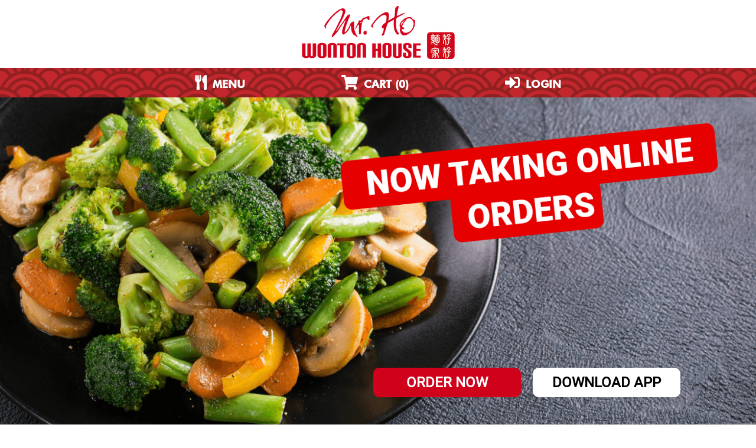

--- FILE ---
content_type: text/html; charset=UTF-8
request_url: https://mrhowontonhouse.com/
body_size: 1140
content:
<!doctype html><html lang="en"><head><script async src="https://www.googletagmanager.com/gtag/js?id=UA-128975669-12"></script><script>function gtag(){dataLayer.push(arguments)}window.dataLayer=window.dataLayer||[],gtag("js",new Date),gtag("config","UA-128975669-12")</script><script src="https://maps.googleapis.com/maps/api/js?key=AIzaSyAV5MnNb8eWdIzw4OuB-zQ4-h-r4Ek-lAk&libraries=places"></script><meta name="msvalidate.01" content="4735ACB9C4FB805468392AB740B47DB3"/><meta charset="utf-8"/><meta name="viewport" content="width=device-width,initial-scale=1,shrink-to-fit=no"/><meta name="theme-color" content="#000000"/><meta name="Description" content="In business for 30 years, Mr Ho is renowned for high quality Chinese Cuisine in Burnaby and Vancouver. Now taking online orders for take-out and delivery. Earn points and redeem rewards!"/><link rel="manifest" href="/manifest.json"/><link rel="shortcut icon" href="/favicon.ico"/><title>Mr Ho Wonton House | Fresh Chinese Cuisine | Burnaby | Vancouver</title><link href="/static/css/1.af188810.chunk.css" rel="stylesheet"><link href="/static/css/main.4699e803.chunk.css" rel="stylesheet"></head><body><noscript>You need to enable JavaScript to run this app.</noscript><div id="root"></div><script>!function(l){function e(e){for(var r,t,n=e[0],o=e[1],u=e[2],f=0,i=[];f<n.length;f++)t=n[f],p[t]&&i.push(p[t][0]),p[t]=0;for(r in o)Object.prototype.hasOwnProperty.call(o,r)&&(l[r]=o[r]);for(s&&s(e);i.length;)i.shift()();return c.push.apply(c,u||[]),a()}function a(){for(var e,r=0;r<c.length;r++){for(var t=c[r],n=!0,o=1;o<t.length;o++){var u=t[o];0!==p[u]&&(n=!1)}n&&(c.splice(r--,1),e=f(f.s=t[0]))}return e}var t={},p={2:0},c=[];function f(e){if(t[e])return t[e].exports;var r=t[e]={i:e,l:!1,exports:{}};return l[e].call(r.exports,r,r.exports,f),r.l=!0,r.exports}f.m=l,f.c=t,f.d=function(e,r,t){f.o(e,r)||Object.defineProperty(e,r,{enumerable:!0,get:t})},f.r=function(e){"undefined"!=typeof Symbol&&Symbol.toStringTag&&Object.defineProperty(e,Symbol.toStringTag,{value:"Module"}),Object.defineProperty(e,"__esModule",{value:!0})},f.t=function(r,e){if(1&e&&(r=f(r)),8&e)return r;if(4&e&&"object"==typeof r&&r&&r.__esModule)return r;var t=Object.create(null);if(f.r(t),Object.defineProperty(t,"default",{enumerable:!0,value:r}),2&e&&"string"!=typeof r)for(var n in r)f.d(t,n,function(e){return r[e]}.bind(null,n));return t},f.n=function(e){var r=e&&e.__esModule?function(){return e.default}:function(){return e};return f.d(r,"a",r),r},f.o=function(e,r){return Object.prototype.hasOwnProperty.call(e,r)},f.p="/";var r=window.webpackJsonp=window.webpackJsonp||[],n=r.push.bind(r);r.push=e,r=r.slice();for(var o=0;o<r.length;o++)e(r[o]);var s=n;a()}([])</script><script src="/static/js/1.c8ab9a78.chunk.js"></script><script src="/static/js/main.e52f1c89.chunk.js"></script></body></html>

--- FILE ---
content_type: text/css; charset=UTF-8
request_url: https://mrhowontonhouse.com/static/css/main.4699e803.chunk.css
body_size: 330
content:
*,:after,:before{margin:0;padding:0;box-sizing:inherit}html{font-size:62.5%;scroll-behavior:smooth}body{background-color:#fff;color:#000;box-sizing:border-box;font-family:sans-serif;font-weight:400}@font-face{font-family:dafoe;src:url(/fonts/dafoe.ttf)}@font-face{font-family:painting;src:url(/fonts/painting.ttf)}@font-face{font-family:antonio;src:url(/fonts/antonio.ttf)}@font-face{font-family:futura;src:url(/fonts/futura.ttf)}@font-face{font-family:roboto;src:url(/fonts/roboto.ttf)}@font-face{font-family:din;src:url(/fonts/din.otf)}@font-face{font-family:tech;src:url(/fonts/tech.ttf)}
/*# sourceMappingURL=main.4699e803.chunk.css.map */

--- FILE ---
content_type: application/javascript; charset=UTF-8
request_url: https://mrhowontonhouse.com/static/js/main.e52f1c89.chunk.js
body_size: 39143
content:
(window.webpackJsonp=window.webpackJsonp||[]).push([[0],{12:function(e,t,n){"use strict";Object.defineProperty(t,"__esModule",{value:!0}),t.isCoordinateInDeliveryZone=t.getIsProductActive=t.getIsOpenForGivenTime=t.moment=t.parseRewardInfo=t.getIsRewardRedeemable=t.getIsRewardValid=t.formatPhoneNumber=t.removeNonNumericString=t.parseCurrency=void 0;var r,a=(r=n(556))&&r.__esModule?r:{default:r},o=n(11);t.parseCurrency=function(e){var t;return null==e?0:(t="string"===typeof e?Number(e):e,isNaN(t)?0:Math.round(t*Math.pow(10,2))/Math.pow(10,2))};var i=function(e){return e?e.replace(/\D+/g,""):""};t.removeNonNumericString=i;t.formatPhoneNumber=function(e){return e?i(e+"").replace(/(\d{3})(\d{3})(\d{4})/,"($1) $2 - $3"):""};var c=function(e){var t=e.isLoggedIn,n=void 0!==t&&t,r=e.rewardDetails,a=e.isFirstOrder,o=void 0!==a&&a,i=e.productsDetails,c=e.cartSubTotal,s=e.redeemedRewardCount,l=void 0===s?0:s,d=e.userPointsWithPromoApplied,m=void 0===d?0:d,h={valid:!1,message:"Please log in before redeeming rewards"},g={valid:!1,message:"Not Enough Points"},f={valid:!1,message:"Free Reward cannot be redeemed with empty cart"},p={valid:!1,message:"Discount cannot be redeemed with empty cart"},b={valid:!1,message:"Product is Invalid"},E={valid:!1,message:"Product is temporarily Out Of Stock"},O={valid:!1,message:"You cannot redeem any more of this reward"};return n?l<=0?{valid:!1,message:"You must redeem 1 or more"}:c<0?{valid:!1,message:"SubTotal cannot be negative"}:o&&0===r.requiredPoints&&c<=0?f:r.discountSubtotal>0&&c<=0?p:l>r.maximumCount?O:r.productId&&!i[r.productId]?b:r.productId&&!u(i[r.productId])?E:m<0?g:{valid:!0}:h};t.getIsRewardValid=c;t.getIsRewardRedeemable=function(e){var t=e.isLoggedIn,n=void 0!==t&&t,r=e.rewardDetails,a=e.isFirstOrder,o=void 0!==a&&a,i=e.productsDetails,s=e.cartSubTotal,u=e.redeemedRewardCount,l=void 0===u?0:u,d=e.userPointsWithPromoApplied;return c({isLoggedIn:n,rewardDetails:r,isFirstOrder:o,productsDetails:i,cartSubTotal:s,redeemedRewardCount:l+1,userPointsWithPromoApplied:(void 0===d?0:d)-r.requiredPoints})};t.parseRewardInfo=function(e){var t=e.rewardInfo,n=e.isFirstOrder,r=void 0!==n&&n,a=e.productsDetails,o=void 0===a?{}:a,i=e.count,c=t.type,s=t.value,u=t.points,l={name:null,imageUrl:t.imageUrl,maximumCount:100,requiredPoints:null,totalRequiredPoints:null,discountSubtotal:null,totalDiscountSubtotal:null,productId:null,price:null,rewardValue:null,totalRewardValue:null};switch(c){case"FreeFirstOrderOrPoints/Discount":l.name="$".concat(s," OFF");var d=parseFloat(s)||0;l.discountSubtotal=d,l.totalDiscountSubtotal=d*i,l.rewardValue=d,l.totalRewardValue=d*i,r?(l.requiredPoints=0,l.totalRequiredPoints=0,l.maximumCount=1):(l.requiredPoints=u,l.totalRequiredPoints=u*i);break;case"Points/Discount":l.name="$".concat(s," OFF");var m=parseFloat(s)||0;l.discountSubtotal=m,l.totalDiscountSubtotal=m*i,l.rewardValue=m,l.totalRewardValue=m*i,l.requiredPoints=u,l.totalRequiredPoints=u*i;break;case"FreeFirstOrderOrPoints/Product":var h=o[s];h&&(l.productId=h.id,l.name=h.name,l.price=h.price,l.rewardValue=h.price,l.totalRewardValue=h.price*i),r?(l.requiredPoints=0,l.totalRequiredPoints=0,l.maximumCount=1):(l.requiredPoints=u,l.totalRequiredPoints=u*i);break;case"Points/Product":var g=o[s];g&&(l.productId=g.id,l.name=g.name,l.price=g.price,l.rewardValue=g.price,l.totalRewardValue=g.price*i),l.requiredPoints=u,l.totalRequiredPoints=u*i}return l};var s=function(){return a.default.apply(void 0,arguments).tz("America/Vancouver")};t.moment=s;t.getIsOpenForGivenTime=function(e){var t=e.hours,n=e.targetDate,r=e.time,a=e.waitTime,i=n.weekday(),c=(0,o.get)(t[i],"open"),u=(0,o.get)(t[i],"close");if(!c||!u)return!1;var l,d=s(c),m=s(u),h=s(n).hours(d.hours()).minutes(d.minutes()).seconds(0),g=s(n).hours(m.hours()).minutes(m.minutes()).seconds(0),f=s(g).subtract(a,"minutes");return!h.isSame(g)&&(l=h.isBefore(g)?f:s(f).add(1,"days"),r.isBetween(h,l))};var u=function(e){if(!e)return!1;var t=(0,o.get)(e,"activeAfter");if(t){var n=s(t);return!!s().isAfter(n)}var r=(0,o.get)(e,"active");return void 0===r||!0===r||!1!==r};t.getIsProductActive=u;t.isCoordinateInDeliveryZone=function(e,t){for(var n=e.lat,r=e.lng,a=!1,o=0,i=t.length-1;o<t.length;i=o++){var c=parseFloat(t[o].lat),s=parseFloat(t[o].lng),u=parseFloat(t[i].lat),l=parseFloat(t[i].lng);s>r!==l>r&&n<(u-c)*(r-s)/(l-s)+c&&(a=!a)}return a}},212:function(e,t,n){e.exports=n.p+"static/media/coldfusion.d07d47af.png"},226:function(e,t,n){e.exports=n(589)},433:function(e,t,n){},589:function(e,t,n){"use strict";n.r(t);var r={};n.r(r),n.d(r,"signInWithEmailAndPassword",function(){return Me}),n.d(r,"createUserWithEmailAndPassword",function(){return Te}),n.d(r,"isEmailExists",function(){return Ae}),n.d(r,"getUserToken",function(){return _e}),n.d(r,"getCurrentUser",function(){return Be}),n.d(r,"signOut",function(){return Ve});var a={};n.r(a),n.d(a,"actions",function(){return Ge});var o={};n.r(o),n.d(o,"createRequest",function(){return Ye});var i={};n.r(i),n.d(i,"createOrderAndCharge",function(){return nt}),n.d(i,"createCustomerWithStripe",function(){return rt}),n.d(i,"updateCustomerWithStripe",function(){return at});var c={};n.r(c),n.d(c,"createUser",function(){return ot}),n.d(c,"updateUser",function(){return it}),n.d(c,"updateUserRestaurant",function(){return ct});var s={};n.r(s),n.d(s,"getOrderHistoryRange",function(){return st}),n.d(s,"updateOrder",function(){return ut});var u={};n.r(u),n.d(u,"createCardWithStripe",function(){return lt});var l={};n.r(l),n.d(l,"notification",function(){return ft});var d={};n.r(d),n.d(d,"CFSelect",function(){return Ce.a}),n.d(d,"MediaQuery",function(){return Lt.a}),n.d(d,"IconLink",function(){return Bt}),n.d(d,"LogoView",function(){return Gt}),n.d(d,"NavbarView",function(){return Yt}),n.d(d,"PageHeader",function(){return $t}),n.d(d,"LocationSelectNameView",function(){return Zt}),n.d(d,"LocationSelectModalView",function(){return en}),n.d(d,"LocationSelectButtonView",function(){return nn}),n.d(d,"OrderStatusView",function(){return an}),n.d(d,"Container",function(){return sn}),n.d(d,"Text",function(){return dn}),n.d(d,"AddButtonView",function(){return hn}),n.d(d,"CancelButtonView",function(){return fn}),n.d(d,"CheckButtonView",function(){return bn}),n.d(d,"EditButtonView",function(){return On}),n.d(d,"OrderButtonView",function(){return yn}),n.d(d,"PaintedButtonView",function(){return Cn}),n.d(d,"PrimaryButtonView",function(){return Pn}),n.d(d,"SubtractButtonView",function(){return Dn}),n.d(d,"TextButtonView",function(){return kn}),n.d(d,"ToggleButtonView",function(){return xn}),n.d(d,"Card",function(){return An}),n.d(d,"StoreClosedBannerView",function(){return Bn}),n.d(d,"RadioButtonView",function(){return Un}),n.d(d,"ReviewItemView",function(){return Fn}),n.d(d,"ReviewModalView",function(){return Hn}),n.d(d,"ReviewRatingButtonView",function(){return Gn}),n.d(d,"ReviewSkipButtonView",function(){return qn}),n.d(d,"ReviewSubmitButtonView",function(){return zn}),n.d(d,"reviewCommentInputProps",function(){return Yn}),n.d(d,"CFButton",function(){return H}),n.d(d,"CFInput",function(){return Z}),n.d(d,"CFLink",function(){return te}),n.d(d,"CFModal",function(){return ie}),n.d(d,"CFText",function(){return ue}),n.d(d,"CFView",function(){return de}),n.d(d,"HorizontalLine",function(){return he}),n.d(d,"Notification",function(){return Ee}),n.d(d,"Space",function(){return Oe}),n.d(d,"Spinner",function(){return we}),n.d(d,"CFFBSubscribe",function(){return _}),n.d(d,"CFRenderless",function(){return B}),n.d(d,"PromiseResolve",function(){return V});var m={};n.r(m),n.d(m,"AuthView",function(){return kr}),n.d(m,"ForgotPasswordButtonView",function(){return xr}),n.d(m,"ForgotPasswordModalView",function(){return Lr}),n.d(m,"GoBackButtonView",function(){return Tr}),n.d(m,"NextButtonView",function(){return Ar}),n.d(m,"LoginButtonView",function(){return _r}),n.d(m,"SignupButtonView",function(){return Br}),n.d(m,"emailInputProps",function(){return Vr}),n.d(m,"passwordInputProps",function(){return Ur}),n.d(m,"nameInputProps",function(){return Fr}),n.d(m,"phoneInputProps",function(){return Wr});var h={};n.r(h),n.d(h,"CartView",function(){return Gr}),n.d(h,"ReceiptView",function(){return zr}),n.d(h,"UserDetailsModalView",function(){return Yr}),n.d(h,"AddPaymentButtonView",function(){return Ia}),n.d(h,"FinishOrderButtonView",function(){return Sa}),n.d(h,"LoginButtonView",function(){return Pa}),n.d(h,"PlaceOrderButtonView",function(){return Na}),n.d(h,"PlaceFreeOrderButtonView",function(){return Da}),n.d(h,"RewardsContainerView",function(){return $r}),n.d(h,"RewardsLoadedView",function(){return Zr}),n.d(h,"RewardsLeftArrowButtonView",function(){return ea}),n.d(h,"RewardsRightArrowButtonView",function(){return na}),n.d(h,"RewardsRedeemButtonView",function(){return aa}),n.d(h,"DeliveryView",function(){return oa}),n.d(h,"TipView",function(){return ia}),n.d(h,"UserAddressModalView",function(){return sa}),n.d(h,"TimeAndPlaceView",function(){return la}),n.d(h,"DeliveryButtonView",function(){return da}),n.d(h,"PickupButtonView",function(){return Ra}),n.d(h,"Tip1ButtonView",function(){return ka}),n.d(h,"Tip2ButtonView",function(){return xa}),n.d(h,"Tip3ButtonView",function(){return La}),n.d(h,"NoTipButtonView",function(){return Ma}),n.d(h,"SummaryContainerView",function(){return ga}),n.d(h,"SummaryView",function(){return ba}),n.d(h,"CartItemView",function(){return Oa}),n.d(h,"RewardItemView",function(){return ya}),n.d(h,"SummaryTotalView",function(){return ja}),n.d(h,"CartItemRemoveButtonView",function(){return Ta}),n.d(h,"RewardItemRemoveButtonView",function(){return Aa}),n.d(h,"notesInputProps",function(){return _a}),n.d(h,"addressInputProps",function(){return Ba}),n.d(h,"nameInputProps",function(){return Va}),n.d(h,"phoneInputProps",function(){return Ua}),n.d(h,"aptNumberInputProps",function(){return Fa}),n.d(h,"deliveryInstructionsInputProps",function(){return Wa});var g={};n.r(g),n.d(g,"HomeView",function(){return uo}),n.d(g,"HoursView",function(){return lo}),n.d(g,"ContactUsView",function(){return mo}),n.d(g,"OrderNowButtonView",function(){return ho});var f={};n.r(f),n.d(f,"MenuView",function(){return fo}),n.d(f,"LoadingView",function(){return bo}),n.d(f,"CategoriesTopContainerView",function(){return Oo}),n.d(f,"CategoriesContainerView",function(){return yo}),n.d(f,"MenuButtonView",function(){return wo}),n.d(f,"MenuSelectionView",function(){return Co}),n.d(f,"CategoryItemView",function(){return So}),n.d(f,"ProductsContainerView",function(){return Po}),n.d(f,"ProductsGoBackButtonView",function(){return No}),n.d(f,"EmptyRecentOrderView",function(){return Ro}),n.d(f,"ProductsItemContainerView",function(){return xo}),n.d(f,"ProductItemView",function(){return Mo}),n.d(f,"ProductOptionView",function(){return Ao}),n.d(f,"CloseProductDetailsButtonView",function(){return _o}),n.d(f,"OpenProductDetailsButtonView",function(){return Bo}),n.d(f,"SubtractQtyButtonView",function(){return Vo}),n.d(f,"IncrementQtyButtonView",function(){return Uo}),n.d(f,"AddToCartButtonView",function(){return Fo});var p={};n.r(p),n.d(p,"Page404View",function(){return Wo}),n.d(p,"MenuButtonView",function(){return Ho}),n.d(p,"goToMenuButtonProps",function(){return Go});var b={};n.r(b),n.d(b,"PaymentView",function(){return Yo}),n.d(b,"SubmitButtonView",function(){return Ko}),n.d(b,"cardNumberInputProps",function(){return Xo}),n.d(b,"expiryInputProps",function(){return $o}),n.d(b,"CVCInputProps",function(){return Qo});var E={};n.r(E),n.d(E,"UserView",function(){return Zo}),n.d(E,"UserLoadingView",function(){return ei}),n.d(E,"UserLoadedView",function(){return ni}),n.d(E,"UserDetailsView",function(){return ai}),n.d(E,"UserDetailsPaymentView",function(){return ii}),n.d(E,"UserDetailsTextView",function(){return ci}),n.d(E,"OrderHistoryView",function(){return ui}),n.d(E,"OrderHistorySpinnerView",function(){return we}),n.d(E,"OrderDetailsModalView",function(){return di}),n.d(E,"OrderDetailsView",function(){return hi}),n.d(E,"ProductRowView",function(){return fi}),n.d(E,"RewardRowView",function(){return bi}),n.d(E,"DiscountRowView",function(){return Oi}),n.d(E,"AddedChargeRowView",function(){return yi}),n.d(E,"OrderHistoryRowView",function(){return ji}),n.d(E,"OrderHistoryEmptyView",function(){return Ii}),n.d(E,"phoneNumberInputProps",function(){return Si}),n.d(E,"nameInputProps",function(){return Pi});var O={};n.r(O),n.d(O,"Auth",function(){return m}),n.d(O,"Cart",function(){return h}),n.d(O,"Home",function(){return g}),n.d(O,"User",function(){return E}),n.d(O,"Menu",function(){return f}),n.d(O,"Page404",function(){return p}),n.d(O,"Payment",function(){return b});n(227);var v=n(0),y=n.n(v),w=n(109),j=n.n(w),C=(n(433),n(2)),I=n(3),S=n(5),P=n(4),N=n(6),D=n(10),R=n(84),k=n(19),x=n(586),L=n(593),M=n(592),T=n(595),A=n(591),_=function(e){function t(){var e,n;Object(C.a)(this,t);for(var r=arguments.length,a=new Array(r),o=0;o<r;o++)a[o]=arguments[o];return(n=Object(S.a)(this,(e=Object(P.a)(t)).call.apply(e,[this].concat(a)))).state={loading:!0,data:null,error:null},n}return Object(N.a)(t,e),Object(I.a)(t,[{key:"componentDidMount",value:function(){var e=this,t=this.props,n=t.componentDidMount,r=t.doc,a=t.onSnapshot,o=t.children,i=t.onError;n&&n(),this.setState({loading:!0}),r&&(this.unsubscribeDoc=r.onSnapshot(function(t){var n;t.data?(n=t.data()).id=t.id:t.size>0&&(n={},t.forEach(function(e){n[e.id]=e.data(),n[e.id].id=e.id})),a&&a(n),o&&e.setState({data:n,loading:!1})},function(t){i&&i(t),o&&e.setState({error:t,loading:!1})}))}},{key:"componentWillUnmount",value:function(){this.unsubscribeDoc&&this.unsubscribeDoc(),this.unsubscribeDocs&&this.unsubscribeDocs()}},{key:"render",value:function(){return this.props.children?this.props.children(this.state):null}}]),t}(y.a.Component),B=function(e){function t(){return Object(C.a)(this,t),Object(S.a)(this,Object(P.a)(t).apply(this,arguments))}return Object(N.a)(t,e),Object(I.a)(t,[{key:"componentDidMount",value:function(){this.props.componentDidMount&&this.props.componentDidMount(),this.props.setTimeout&&(this.setTimeoutId=setTimeout(this.props.setTimeout,this.props.setTimeoutms||0)),this.props.setInterval&&(this.props.setIntervalCallOnMount&&this.props.setInterval(),this.setIntervalId=setInterval(this.props.setInterval,this.props.setIntervalms||0))}},{key:"componentDidUpdate",value:function(){var e;this.props.componentDidUpdate&&(e=this.props).componentDidUpdate.apply(e,arguments)}},{key:"componentWillUnmount",value:function(){this.props.componentWillUnmount&&this.props.componentWillUnmount(),clearTimeout(this.setTimeoutId),clearInterval(this.setIntervalId)}},{key:"render",value:function(){return this.props.children||null}}]),t}(y.a.Component),V=function(e){function t(){var e,n;Object(C.a)(this,t);for(var r=arguments.length,a=new Array(r),o=0;o<r;o++)a[o]=arguments[o];return(n=Object(S.a)(this,(e=Object(P.a)(t)).call.apply(e,[this].concat(a)))).state={loading:!0,data:null,error:null},n}return Object(N.a)(t,e),Object(I.a)(t,[{key:"componentDidMount",value:function(){var e=this,t=this.props,n=t.componentDidMount,r=t.onThen,a=t.onCatch,o=t.promise;n&&n(),this.setState({loading:!0}),o&&o.then(function(t){r&&r(t),e.setState({data:t,loading:!1})}).catch(function(t){a&&a(t),e.setState({error:t,loading:!1})})}},{key:"componentWillUnmount",value:function(){var e=this.props.componentWillUnmount;e&&e()}},{key:"render",value:function(){return this.props.children?this.props.children(this.state):null}}]),t}(y.a.Component),U=n(1),F=function(e){function t(){return Object(C.a)(this,t),Object(S.a)(this,Object(P.a)(t).apply(this,arguments))}return Object(N.a)(t,e),Object(I.a)(t,[{key:"render",value:function(){var e=this.props,t=e.className,n=e.children,r=e.disabled,a=Object(k.a)(e,["className","children","disabled"]),o=Object(U.a)(W.button,t);return y.a.createElement("button",Object.assign({className:o,disabled:r},a),n)}}]),t}(v.Component),W={button:Object(U.a)({cursor:"pointer",border:"none",outline:"none",margin:0,padding:0,width:"auto",overflow:"visible",background:"transparent",color:"inherit",font:"inherit",lineHeight:"normal",textAlign:"inherit"})},H=F,G={primary:"#1E1E1E",secondary:"blue",black:"#1E1E1E",white:"#fff",disabled:"grey",lightGrey:"#E6E6E6",grey:"#BBBBBB",mediumGrey:"#888888",darkGrey:"#4A4A4A",red:"#D0021B",Orange:"#FF9F00",Gold:"#936E4E",Green:"#BEE100",darkGreen:"#0FD05A"},q=576,z=767,Y=992,K=1200,X={XS:"@media (max-width: ".concat(375,"px)"),SM:"@media (max-width: ".concat(q,"px)"),MD:"@media (max-width: ".concat(z,"px)"),LG:"@media (max-width: ".concat(Y,"px)"),XL:"@media (max-width: ".concat(K,"px)")},$=function(e){function t(){return Object(C.a)(this,t),Object(S.a)(this,Object(P.a)(t).apply(this,arguments))}return Object(N.a)(t,e),Object(I.a)(t,[{key:"render",value:function(){var e=this.props,t=e.className,n=e.disabled,r=e.multiline,a=e.error,o=e.forwardedRef,i=Object(k.a)(e,["className","disabled","multiline","error","forwardedRef"]),c=Object(U.a)(r?Q.multiline:Q.input,t);return y.a.createElement("div",null,r?y.a.createElement("textarea",Object.assign({style:n?{backgroundColor:"rgba(255,255,255,0.4)"}:{},ref:o,className:c,disabled:n},i)):y.a.createElement("input",Object.assign({style:n?{backgroundColor:"rgba(255,255,255,0.4)"}:{},ref:o,className:c,disabled:n},i)),a&&y.a.createElement(ue,{content:!0,h4:!0,red:!0},a))}}]),t}(v.Component),Q={input:Object(U.a)({paddingLeft:"1.5rem",height:"4rem",width:"100%",display:"inline-block",borderRadius:".5rem",boxShadow:"inset 1px 1px 1px ".concat(G.mediumGrey),outline:"0",border:"none",color:G.black,fontSize:"1.6rem",fontFamily:"roboto","&::placeholder":{color:G.mediumGrey}}),multiline:Object(U.a)({padding:"1rem",width:"100%",height:"10rem",display:"inline-block",borderRadius:".5rem",resize:"vertical",boxShadow:"inset 1px 1px 1px ".concat(G.mediumGrey),outline:"0",border:"none",color:G.black,fontSize:"1.6rem",fontFamily:"roboto",backgroundColor:"rgba(255, 255, 255, 1)","&::placeholder":{color:"rgba(0, 0, 0, .5)"}})},Z=y.a.forwardRef(function(e,t){return y.a.createElement($,Object.assign({forwardedRef:t},e))}),J=function(e){function t(){return Object(C.a)(this,t),Object(S.a)(this,Object(P.a)(t).apply(this,arguments))}return Object(N.a)(t,e),Object(I.a)(t,[{key:"render",value:function(){var e=this.props,t=e.className,n=e.children,r=e.disabled,a=Object(k.a)(e,["className","children","disabled"]),o=Object(U.a)(ee.link,t);return y.a.createElement("a",Object.assign({className:o,disabled:r,style:r?{opacity:.5}:{},target:"_blank",rel:"noopener noreferrer"},a),n)}}]),t}(v.Component),ee={link:Object(U.a)({textDecoration:"none"})},te=J,ne=n(156),re=n.n(ne);re.a.setAppElement("#root");var ae=function(e){function t(){return Object(C.a)(this,t),Object(S.a)(this,Object(P.a)(t).apply(this,arguments))}return Object(N.a)(t,e),Object(I.a)(t,[{key:"render",value:function(){var e=this.props,t=e.children,n=e.isOpen,r=e.closeModal;return y.a.createElement(re.a,{shouldCloseOnOverlayClick:!0,isOpen:n,onRequestClose:r,style:{content:{top:"50%",left:"50%",right:"auto",bottom:"auto",marginRight:"-50%",border:0,backgroundColor:"transparent",transform:"translate(-50%, -50%)"}},contentLabel:"Modal",overlayClassName:oe.overlay,bodyOpenClassName:oe.body},y.a.createElement("div",{className:oe.container},t))}}]),t}(v.Component),oe={container:Object(U.a)({overflowY:"auto",maxHeight:"90vh"}),overlay:Object(U.a)({position:"fixed",top:0,left:0,right:0,bottom:0,backgroundColor:"rgba(255, 255, 255, .3)",zIndex:99}),body:Object(U.a)({overflowY:"hidden"})},ie=ae,ce=function(e){function t(){return Object(C.a)(this,t),Object(S.a)(this,Object(P.a)(t).apply(this,arguments))}return Object(N.a)(t,e),Object(I.a)(t,[{key:"render",value:function(){for(var e=this.props,t=e.children,n=e.style,r=e.className,a=e.onClick,o=Object(k.a)(e,["children","style","className","onClick"]),i=[se.baseStyle],c=Object.keys(o),s=0;s<c.length;s++){var u=c[s];switch(!0===o[u]&&se[u]&&i.push(se[u]),u){case"color":i.push(Object(U.a)({color:o[u]}))}}return i.push(n),i.push(r),y.a.createElement("span",{className:Object(U.a)(i),onClick:a},t)}}]),t}(v.Component),se={baseStyle:Object(U.a)({fontFamily:"roboto"}),robotobold:Object(U.a)({fontFamily:"roboto-black"}),dark:Object(U.a)({color:G.black}),black:Object(U.a)({color:G.black}),red:Object(U.a)({color:G.red}),grey:Object(U.a)({color:G.darkGrey}),white:Object(U.a)({color:G.white}),gold:Object(U.a)({color:G.Gold}),primary:Object(U.a)({color:"#36B7EE"}),block:Object(U.a)({display:"inline-block"}),disabled:Object(U.a)({color:"rgba(255,255,255,0.6)"}),heading:Object(U.a)({fontFamily:"futura"}),heading2:Object(U.a)({fontFamily:"antonio"}),dafoe:Object(U.a)({fontFamily:"dafoe"}),dolce:Object(U.a)({fontFamily:"dolce"}),din:Object(U.a)({fontFamily:"din"}),raleway:Object(U.a)({fontFamily:"raleway"}),tech:Object(U.a)({fontFamily:"tech"}),chalk:Object(U.a)({fontFamily:"chalkduster"}),painting:Object(U.a)({fontFamily:"painting"}),blowbrush:Object(U.a)({fontFamily:"blowbrush"}),amatic:Object(U.a)({fontFamily:"amatic"}),center:Object(U.a)({textAlign:"center"}),right:Object(U.a)({textAlign:"right"}),superhero:Object(U.a)({fontSize:50}),hero:Object(U.a)({fontSize:40}),h1:Object(U.a)({fontSize:36}),h2:Object(U.a)({fontSize:24}),h3:Object(U.a)({fontSize:20}),h4:Object(U.a)({fontSize:18}),h5:Object(U.a)({fontSize:16}),h6:Object(U.a)({fontSize:14}),h7:Object(U.a)({fontSize:12}),xBold:Object(U.a)({fontWeight:"900"}),bold:Object(U.a)({fontWeight:"700"}),thin:Object(U.a)({fontWeight:"300"}),xThin:Object(U.a)({fontWeight:"100"})},ue=ce,le={maxXS:window.matchMedia("(max-width: 375px)"),maxSM:window.matchMedia("(max-width: 576px)"),maxMD:window.matchMedia("(max-width: 767px)"),maxLG:window.matchMedia("(max-width: 992px)"),maxXL:window.matchMedia("(max-width: 1200px)")},de=function(e){function t(){var e,n;Object(C.a)(this,t);for(var r=arguments.length,a=new Array(r),o=0;o<r;o++)a[o]=arguments[o];return(n=Object(S.a)(this,(e=Object(P.a)(t)).call.apply(e,[this].concat(a)))).state={},n._onMatchXS=function(e){var t=e.matches;n.setState({matchXS:t})},n._onMatchSM=function(e){var t=e.matches;n.setState({matchSM:t})},n._onMatchMD=function(e){var t=e.matches;n.setState({matchMD:t})},n._onMatchLG=function(e){var t=e.matches;n.setState({matchLG:t})},n._onMatchXL=function(e){var t=e.matches;n.setState({matchXL:t})},n}return Object(N.a)(t,e),Object(I.a)(t,[{key:"componentDidMount",value:function(){var e=this.props,t=e.maxXSStyle,n=e.maxSMStyle,r=e.maxMDStyle,a=e.maxLGStyle,o=e.maxXLStyle;t&&(this._onMatchXS(le.maxXS),le.maxXS.addListener(this._onMatchXS)),n&&(this._onMatchSM(le.maxSM),le.maxSM.addListener(this._onMatchSM)),r&&(this._onMatchMD(le.maxMD),le.maxMD.addListener(this._onMatchMD)),a&&(this._onMatchLG(le.maxLG),le.maxLG.addListener(this._onMatchLG)),o&&(this._onMatchXL(le.maxXL),le.maxXL.addListener(this._onMatchXL))}},{key:"componentWillUnmount",value:function(){le.maxXS.removeListener(this._onMatchXS),le.maxSM.removeListener(this._onMatchSM),le.maxMD.removeListener(this._onMatchMD),le.maxLG.removeListener(this._onMatchLG),le.maxXL.removeListener(this._onMatchXL)}},{key:"render",value:function(){for(var e=this.props,t=e.children,n=e.style,r=e.className,a=e.maxXSStyle,o=e.maxSMStyle,i=e.maxMDStyle,c=e.maxLGStyle,s=e.maxXLStyle,u=e.onClick,l=Object(k.a)(e,["children","style","className","maxXSStyle","maxSMStyle","maxMDStyle","maxLGStyle","maxXLStyle","onClick"]),d=[me.baseStyle],m=Object.keys(l),h=0;h<m.length;h++){var g=m[h];switch(!0===l[g]&&me[g]&&d.push(me[g]),g){case"mh":d.push(Object(U.a)({marginLeft:l[g],marginRight:l[g]}));break;case"mv":d.push(Object(U.a)({marginTop:l[g],marginBottom:l[g]}));break;case"mt":d.push(Object(U.a)({marginTop:l[g]}));break;case"mb":d.push(Object(U.a)({marginBottom:l[g]}));break;case"ml":d.push(Object(U.a)({marginLeft:l[g]}));break;case"mr":d.push(Object(U.a)({marginRight:l[g]}));break;case"m":d.push(Object(U.a)({margin:l[g]}));break;case"ph":d.push(Object(U.a)({paddingLeft:l[g],paddingRight:l[g]}));break;case"pv":d.push(Object(U.a)({paddingTop:l[g],paddingBottom:l[g]}));break;case"pt":d.push(Object(U.a)({paddingTop:l[g]}));break;case"pb":d.push(Object(U.a)({paddingBottom:l[g]}));break;case"pl":d.push(Object(U.a)({paddingLeft:l[g]}));break;case"pr":d.push(Object(U.a)({paddingRight:l[g]}));break;case"p":d.push(Object(U.a)({padding:l[g]}));break;case"w":d.push(Object(U.a)({width:l[g]}));break;case"maxWidth":d.push(Object(U.a)({maxWidth:l[g]}));break;case"minWidth":d.push(Object(U.a)({minWidth:l[g]}));break;case"h":d.push(Object(U.a)({height:l[g]}));break;case"minHeight":d.push(Object(U.a)({minHeight:l[g]}));break;case"maxHeight":d.push(Object(U.a)({maxHeight:l[g]}));break;case"bg":d.push(Object(U.a)({backgroundColor:l[g]}));break;case"br":d.push(Object(U.a)({borderRadius:l[g]}));break;case"bc":d.push(Object(U.a)({border:"solid",borderColor:l[g]}));break;case"bw":d.push(Object(U.a)({borderWidth:l[g]}));break;case"bbw":d.push(Object(U.a)({borderBottomWidth:l[g]}));break;case"btw":d.push(Object(U.a)({borderTopWidth:l[g]}));break;case"blw":d.push(Object(U.a)({borderLeftWidth:l[g]}));break;case"brw":d.push(Object(U.a)({borderRightWidth:l[g]}));break;case"top":d.push(Object(U.a)({top:l[g]}));break;case"bottom":d.push(Object(U.a)({bottom:l[g]}));break;case"left":d.push(Object(U.a)({left:l[g]}));break;case"right":d.push(Object(U.a)({right:l[g]}));break;case"color":d.push(Object(U.a)({color:l[g]}));break;case"fontSize":d.push(Object(U.a)({fontSize:l[g]}));break;case"whiteSpace":d.push(Object(U.a)({blackSpace:l[g]}));break;case"fill":!0!==l[g]&&d.push(Object(U.a)({flex:l[g]}))}}d.push(n),d.push(r);var f=this.state,p=f.matchXS,b=f.matchSM,E=f.matchMD,O=f.matchLG;return f.matchXL?d.push(s):O?d.push(c):E?d.push(i):b?d.push(o):p&&d.push(a),y.a.createElement("div",{className:Object(U.a)(d),onClick:u},t)}}]),t}(v.Component),me={baseStyle:Object(U.a)({}),flex:Object(U.a)({display:"flex"}),block:Object(U.a)({display:"block"}),inlineBlock:Object(U.a)({display:"inline-block"}),row:Object(U.a)({display:"flex",flexDirection:"row"}),column:Object(U.a)({display:"flex",flexDirection:"column"}),fill:Object(U.a)({flex:1}),wrap:Object(U.a)({flexWrap:"wrap"}),absoluteFill:Object(U.a)({position:"absolute",left:0,right:0,top:0,bottom:0}),relative:Object(U.a)({position:"relative"}),absolute:Object(U.a)({position:"absolute"}),selfCenter:Object(U.a)({alignSelf:"center"}),selfStart:Object(U.a)({alignSelf:"flex-start"}),selfEnd:Object(U.a)({alignSelf:"flex-end"}),selfStretch:Object(U.a)({alignSelf:"stretch"}),center:Object(U.a)({display:"flex",alignItems:"center",justifyContent:"center"}),alignCenter:Object(U.a)({alignItems:"center"}),alignStart:Object(U.a)({alignItems:"flex-start"}),alignEnd:Object(U.a)({alignItems:"flex-end"}),alignStretch:Object(U.a)({alignItems:"stretch"}),justifyCenter:Object(U.a)({justifyContent:"center"}),justifyBetween:Object(U.a)({justifyContent:"space-between"}),justifyAround:Object(U.a)({justifyContent:"space-around"}),justifyEvenly:Object(U.a)({justifyContent:"space-evenly"}),justifyEnd:Object(U.a)({justifyContent:"flex-end"}),pointer:Object(U.a)({cursor:"pointer"}),heading:Object(U.a)({fontFamily:"futura"}),heading2:Object(U.a)({fontFamily:"antonio"}),content:Object(U.a)({fontFamily:"roboto"}),black:Object(U.a)({color:G.black}),red:Object(U.a)({color:G.red}),grey:Object(U.a)({color:G.darkGrey}),gold:Object(U.a)({color:G.Gold}),textDisabled:Object(U.a)({color:"rgba(255,255,255,0.6)"}),textLeft:Object(U.a)({textAlign:"left"}),textCenter:Object(U.a)({textAlign:"center"}),textRight:Object(U.a)({textAlign:"right"}),superhero:Object(U.a)({fontSize:50}),hero:Object(U.a)({fontSize:40}),h1:Object(U.a)({fontSize:36}),h2:Object(U.a)({fontSize:24}),h3:Object(U.a)({fontSize:20}),h4:Object(U.a)({fontSize:18}),h5:Object(U.a)({fontSize:16}),h6:Object(U.a)({fontSize:14}),h7:Object(U.a)({fontSize:12}),xBold:Object(U.a)({fontWeight:"900"}),bold:Object(U.a)({fontWeight:"700"}),thin:Object(U.a)({fontWeight:"300"}),xThin:Object(U.a)({fontWeight:"100"})},he=function(e){function t(){return Object(C.a)(this,t),Object(S.a)(this,Object(P.a)(t).apply(this,arguments))}return Object(N.a)(t,e),Object(I.a)(t,[{key:"render",value:function(){var e=this.props,t=e.className,n=e.margin,r=e.color,a=Object(U.a)(ge.container,t);return y.a.createElement("div",{style:{background:r,marginLeft:n,marginRight:n},className:a})}}]),t}(v.Component),ge={container:Object(U.a)({height:1,background:"white",alignSelf:"stretch"})},fe=n(221),pe=n.n(fe),be=function(e){function t(){return Object(C.a)(this,t),Object(S.a)(this,Object(P.a)(t).apply(this,arguments))}return Object(N.a)(t,e),Object(I.a)(t,[{key:"componentDidMount",value:function(){this.notificationSystem=this.refs.notificationSystem}},{key:"UNSAFE_componentWillReceiveProps",value:function(e){var t=e.notification,n=t.message,r=t.level,a=t.position,o=void 0===a?"bc":a;this.notificationSystem.addNotification({message:n,level:r,position:o})}},{key:"render",value:function(){return y.a.createElement(pe.a,{ref:"notificationSystem"})}}]),t}(v.Component);var Ee=Object(R.connect)(function(e){return{notification:e.notification}})(be);function Oe(e){var t=e.height,n=e.width,r=Object(k.a)(e,["height","width"]),a=Object.keys(r).reduce(function(e,t){return ve[t]&&(e=Object(D.a)({},e,ve[t])),e},{});return y.a.createElement("div",{style:Object(D.a)({height:t,width:n},a)})}var ve={h1:{height:"1rem"},h2:{height:"2rem"},h3:{height:"3rem"},w1:{width:"1rem"},w2:{width:"2rem"},w3:{width:"3rem"}},ye=n(23),we=function(e){function t(){return Object(C.a)(this,t),Object(S.a)(this,Object(P.a)(t).apply(this,arguments))}return Object(N.a)(t,e),Object(I.a)(t,[{key:"render",value:function(){return y.a.createElement(ye.a,{icon:"spinner",size:"6x",spin:!0,color:this.props.color||"white"})}}]),t}(v.Component),je=n(102),Ce=n.n(je),Ie=function(e){function t(){return Object(C.a)(this,t),Object(S.a)(this,Object(P.a)(t).apply(this,arguments))}return Object(N.a)(t,e),Object(I.a)(t,[{key:"render",value:function(){var e=this;return y.a.createElement(H,{onClick:function(){return e.props.history.push("/")}},y.a.createElement(Dr.Consumer,null,function(e){var t=e.Components;return y.a.createElement(t.LogoView,null)}))}}]),t}(v.Component),Se=Object(A.a)(Ie),Pe=n(223),Ne=null,De=!1;try{Ne=n(!function(){var e=new Error("Cannot find module 'react-native-firebase'");throw e.code="MODULE_NOT_FOUND",e}()),De=!0;try{Ne.storage().ref()}catch(xi){console.warn(xi.message)}}catch(xi){Ne=n(546),n(550),n(554);Ne.initializeApp({apiKey:"AIzaSyDewCkbj85tifAJnff6nd5xW-x_HMT7Sxo",authDomain:"cold-fusion-9419a.firebaseapp.com",databaseURL:"https://cold-fusion-9419a.firebaseio.com",projectId:"cold-fusion-9419a",storageBucket:"cold-fusion-9419a.appspot.com",messagingSenderId:"660216880817"})}var Re=Ne.firestore();Re.settings({timestampsInSnapshots:!0});var ke=Ne.auth(),xe=Re,Le=Ne.firestore.FieldValue.delete();function Me(e,t){return new Promise(function(n,r){try{ke.signInWithEmailAndPassword(e,t).then(n).catch(r)}catch(xi){r(xi)}})}function Te(e,t){return new Promise(function(n,r){try{ke.createUserWithEmailAndPassword(e,t).then(n).catch(r)}catch(xi){r(xi)}})}function Ae(e){return new Promise(function(t,n){ke.fetchSignInMethodsForEmail(e).then(function(e){e.includes("password")?t(!0):t(!1)}).catch(function(e){console.log(e),n(e)})})}function _e(){return ke.currentUser.getIdToken()}function Be(){return ke.currentUser}function Ve(){return ke.signOut()}var Ue={ERROR:"ANALYTICS/ERROR",SCREEN_CHANGE:"ANALYTICS/SCREEN_CHANGE",LOGIN_SUCCESS:"ANALYTICS/LOGIN_SUCCESS",LOGIN_FAIL:"ANALYTICS/LOGIN_FAIL",LOGOUT_SUCCESS:"ANALYTICS/LOGOUT_SUCCESS",LOGOUT_FAIL:"ANALYTICS/LOGOUT_FAIL",REGISTER_SUCCESS:"ANALYTICS/REGISTER_SUCCESS",REGISTER_FAIL:"ANALYTICS/REGISTER_FAIL",ORDER_COMPLETE:"ANALYTICS/ORDER_COMPLETE",ORDER_FAILED:"ANALYTICS/ORDER_FAILED",USER_PROPERTIES_UPDATE:"ANALYTICS/USER_PROPERTIES_UPDATE",START_ALERT:"ANALYTICS/START_ALERT",STOP_ALERT:"ANALYTICS/STOP_ALERT",STATUS_CHANGE:"ANALYTICS/STATUS_CHANGE",MENU_UPDATE:"ANALYTICS/MENU_UPDATE",CATEGORY_UPDATE:"ANALYTICS/CATEGORY_UPDATE",CATEGORY_DELETE:"ANALYTICS/CATEGORY_DELETE",CATEGORY_ORDER_UPDATE:"ANALYTICS/CATEGORY_ORDER_UPDATE",PRODUCT_ORDER_UPDATE:"ANALYTICS/PRODUCT_ORDER_UPDATE",PRODUCT_OPTION_ADD:"ANALYTICS/PRODUCT_OPTION_ADD",PRODUCT_OPTION_DELETE_SUCCESS:"ANALYTICS/PRODUCT_OPTION_DELETE_SUCCESS",PRODUCT_OPTION_DELETE_FAIL:"ANALYTICS/PRODUCT_OPTION_DELETE_FAIL",PRODUCT_UPDATE:"ANALYTICS/PRODUCT_UPDATE",PRODUCT_DELETE_SUCCESS:"ANALYTICS/PRODUCT_DELETE_SUCCESS",PRODUCT_DELETE_FAIL:"ANALYTICS/PRODUCT_DELETE_FAIL",REWARDS_UPDATE:"ANALYTICS/REWARDS_UPDATE",ANALYTICS_APPLY:"ANALYTICS/ANALYTICS_APPLY",ORDERING_IS_OPEN_UPDATE:"ANALYTICS/ORDERING_IS_OPEN_UPDATE",WAIT_TIME_UPDATE:"ANALYTICS/WAIT_TIME_UPDATE",HOURS_UPDATE:"ANALYTICS/HOURS_UPDATE"},Fe=(n(212),{src:"https://res.cloudinary.com/codefusiontech/video/upload/vc_vp9/v1549536154/codefusionvideo.webm",type:"video/webm",codecs:"vp9"}),We={src:"https://res.cloudinary.com/codefusiontech/video/upload/vc_h265/v1549536154/codefusionvideo.mp4",type:"video/mp4",codecs:"hevc"},He={src:"https://res.cloudinary.com/codefusiontech/video/upload/vc_auto/v1549536154/codefusionvideo.mp4",type:"video/mp4",codecs:"video/mp4"},Ge={exposed:{actions:{},storeGetState:function(){console.warn("Warning: store not yet loaded.")},getState:function(){return this.storeGetState()}},onStoreCreated:function(e){return this.storeGetState=e.getState,{getState:this.getState}},onModel:function(e){var t=this;if(e.actions){if("function"!==typeof e.actions&&"object"!==typeof e.actions)throw new Error("actions must be a function or an object");for(var n="function"===typeof e.actions?e.actions({dispatch:this.dispatch,getState:this.getState}):e.actions,r=Object.keys(n),a=function(){var a=r[o];t.validate([[!!a.match(/\//),"Invalid action name (".concat(e.name,"/").concat(a,")")],["function"!==typeof n[a]&&"object"!==typeof n[a],"Invalid action (".concat(e.name,"/").concat(a,"). Must be a function or an object")]]),"function"===typeof n[a]?(t.actions["".concat(e.name,"/").concat(a)]=n[a].bind(t.dispatch[e.name]),t.dispatch[e.name][a]=function(){for(var r=arguments.length,o=new Array(r),i=0;i<r;i++)o[i]=arguments[i];return n[a].apply(t.dispatch[e.name],o)}):"object"===typeof n[a]&&(t.actions["".concat(e.name,"/").concat(a)]=function(){return t.dispatch(n[a])},t.dispatch[e.name][a]=function(){return t.dispatch(n[a])})},o=0;o<r.length;o++)a()}},middleware:function(e){var t=this;return function(n){return function(r){return r.type in t.actions?(n(r),t.actions[r.type](r.payload,e.getState(),r.meta)):n(r)}}}},qe=n(12),ze=n(11);function Ye(e,t,n){return xe.collection("Restaurants").doc(e).collection("Locations").doc(t).collection("Requests").add(n)}var Ke={commissionFee:0,Locations:{},name:null,landingUrl:"",images:{logo:"",logoTitle:"",mainBg:"",mainBgMobile:"",menuHeader:"",rewardBg:"",rewardContainer:"",rewardDefault:"",rewardRedeemButton:""},styles:{fontColor:"black",rewardsFontColor:"black"},activeCategoryOrder:[],activeProducts:{},address:null,Categories:{},categoryOrder:[],deliveryFee:0,deliveryHours:{},deliveryOpen:null,deliveryTime:0,deliveryZone:[],deposit:0,email:null,firstOrderDiscount:0,googleMapsUrl:"",pickupDiscount:0,hours:{},locationName:null,menus:{},minOrder:0,Modifiers:{},orderOpen:null,phoneNumber:null,Products:{},requestTypes:[{name:"Need Refill",icon:"bell"},{name:"Ready to Pay",icon:"file-invoice-dollar"},{name:"Call Server",icon:"user-tie"}],restaurantLocationLoading:!0,rewards:{},Tables:{},waitTime:0,welcomeMessage:{title:"",body:""},deliveryEnabled:!1,dineInEnabled:!1,marketingEnabled:!1,mobileAppEnabled:!1,printingEnabled:!1,rewardsEnabled:!1,paymentMethodType:"online",dineInPaymentMethodType:"online",loading:!0,confirmingRequest:!1,restaurantId:null,locationId:null,tableId:null},Xe=n(30),$e=n.n(Xe),Qe=n(58),Ze=n(71),Je=n(9),et=n(78),tt=n.n(et);function nt(e,t,n,r,a){var o={url:"".concat(e,"/api/create_order"),method:"POST",headers:{Accept:"application/json","Content-Type":"application/json",Authorization:t},data:Object(D.a)({},a,{restaurantId:n,locationId:r})};return tt()(o)}function rt(e,t,n){var r={url:"".concat(e,"/api/create_customer"),method:"POST",headers:{Accept:"application/json","Content-Type":"application/json",Authorization:t},data:n};return tt()(r)}function at(e,t,n){var r={url:"".concat(e,"/api/update_customer"),method:"PUT",headers:{Accept:"application/json","Content-Type":"application/json",Authorization:t},data:n};return tt()(r)}function ot(e,t){return xe.collection("Users").doc(e).set(t,{merge:!0})}function it(e,t){return xe.collection("Users").doc(e).update(t)}function ct(e,t,n){var r=xe.collection("Users").doc(e).collection("Restaurants").doc(t);return r.update(n).catch(function(){return r.set(n)})}var st=function(e){var t=e.restaurantId,n=e.userId,r=e.fromDate,a=e.toDate,o=e.limit;return new Promise(function(e,i){var c=xe.collection("Restaurants").doc(t).collection("Orders").where("userId","==",n);r&&(c=c.where("createdAt",">",r.valueOf())),a&&(c=c.where("createdAt","<",a.valueOf())),c.orderBy("createdAt","desc").limit(o).get().then(function(t){var n=[];t.forEach(function(e){var t=e.data();t.id=e.id,n.push(t)}),e(n)}).catch(i)})};function ut(e){var t=e.restaurantId,n=e.orderId,r=e.order;return xe.collection("Restaurants").doc(t).collection("Orders").doc(n).update(r)}function lt(e,t){var n={"card[number]":e.number,"card[cvc]":e.cvc,"card[exp_month]":e.exp_month,"card[exp_year]":e.exp_year},r=[];for(var a in n){var o=encodeURIComponent(a),i=encodeURIComponent(n[a]);r.push(o+"="+i)}return r=r.join("&"),tt()({url:"https://api.stripe.com/v1/tokens",method:"POST",headers:{Accept:"application/json","Content-Type":"application/x-www-form-urlencoded",Authorization:"Bearer "+t},data:r})}var dt,mt,ht={cart:{},recentOrders:{},reviewOrderId:"",points:0,promos:{},orderType:"",choicesCart:[],id:"",payment:{},phoneNumber:"",email:"",name:"",address:"",latLng:{},aptNumber:"",deliveryInstructions:"",loading:!1,loadingUserRestaurant:!1,isLoggingIn:!1,isLoggingOut:!1,isPlacingOrder:!1,notificationToken:"",lastUserOrder:{},loadingLastUserOrder:null,notes:"",tableId:"",tip:.15},gt=function(e,t){return{state:ht,reducers:{_setUser:function(e,t){return Object(D.a)({},e,t)},_unsetUser:function(){return ht},_setLastUserOrder:function(e,t){return Object(D.a)({},e,{lastUserOrder:t})},setIsPlacingOrder:function(e,t){return Object(D.a)({},e,{isPlacingOrder:t})},setIsLoggingIn:function(e,t){return Object(D.a)({},e,{isLoggingIn:t})},setIsLoggingOut:function(e,t){return Object(D.a)({},e,{isLoggingOut:t})},setLoading:function(e,t){return Object(D.a)({},e,{loading:t})},setLoadingUserRestaurant:function(e,t){return Object(D.a)({},e,{loadingUserRestaurant:t})},setLoadingLastUserOrder:function(e,t){return Object(D.a)({},e,{loadingLastUserOrder:t})},_setAddress:function(e,t){var n=t.address,r=t.aptNumber,a=t.deliveryInstructions,o=t.latLng;return Object(D.a)({},e,{address:n,aptNumber:r,deliveryInstructions:a,latLng:o})},_setCart:function(e,t){return Object(D.a)({},e,{cart:t})},_setChoicesCart:function(e,t){return Object(D.a)({},e,{choicesCart:t})},_addCartItem:function(e,t){var n=t.id,r=t.qty;return Object(D.a)({},e,{cart:Object(D.a)({},e.cart,Object(Je.a)({},n,{id:n,count:Object(ze.get)(e.cart[n],"count",0)+r}))})},_subtractCartItem:function(e,t){var n=t.id;return Object(D.a)({},e,{cart:1===e.cart[n].count?Object(ze.omit)(e.cart,n):Object(D.a)({},e.cart,Object(Je.a)({},n,Object(D.a)({},e.cart[n],{count:e.cart[n].count-1})))})},_clearCart:function(e){return Object(D.a)({},e,{cart:ht.cart,choicesCart:ht.choicesCart})},_addChoicesCartItem:function(e,t){return Object(D.a)({},e,{choicesCart:Object(Ze.a)(e.choicesCart).concat([t])})},_subtractChoicesCartItem:function(e,t){return Object(D.a)({},e,{choicesCart:e.choicesCart.reduce(function(e,n,r){return r===t&&n.count>1?(e.push(n),n.count--):r!==t&&e.push(n),e},[])})},_addRecentOrderProducts:function(e,t){var n=Object.keys(t).reduce(function(e,t){return e[t]=!0,e},{});return Object(D.a)({},e,{recentOrders:Object(Ze.a)(n).concat(Object(Ze.a)(e.recentOrders))})},setNotes:function(e,t){return Object(D.a)({},e,{notes:t})},_setOrderType:function(e,t){return Object(D.a)({},e,{orderType:t})},setTableId:function(e,t){return Object(D.a)({},e,{tableId:t})},setTip:function(e,t){return Object(D.a)({},e,{tip:t})},_clearNotes:function(e){return Object(D.a)({},e,{notes:ht.notes})},clearRecentOrders:function(e){return Object(D.a)({},e,{recentOrders:ht.recentOrders})},_clearPromos:function(e){return Object(D.a)({},e,{promos:ht.promos})}},actions:function(n){var a,o,l,d=n.dispatch,m=n.getState;return Object(D.a)({},function(e){var t,n,r,a=e.dispatch,o=e.getState,s=e.stripeKey,l=e.serverUrl;return{getCustomerId:function(){return o().user.payment.customerId},getHasPayment:function(){return!!a.user.getCustomerId()},getLast4:function(){return Object(ze.get)(o(),"user.payment.card.last4","")},getExpiryDate:function(){var e=Object(ze.get)(o(),"user.payment.card.exp_month",0),t=Object(ze.get)(o(),"user.payment.card.exp_year",0);return e&&t?("0"+e).slice(-2)+"/"+t.toString().slice(-2):""},addCreditCard:(r=Object(Qe.a)($e.a.mark(function e(t){var n,r,o,d,m,h,g,f,p,b,E;return $e.a.wrap(function(e){for(;;)switch(e.prev=e.next){case 0:return e.next=2,a.user.getUserToken();case 2:if(n=e.sent){e.next=5;break}throw new Error("User Token not valid");case 5:return e.next=7,u.createCardWithStripe(t,s);case 7:return r=e.sent,o=r.data.card,d=o.last4,m=o.id,h=o.brand,g=o.exp_month,f=o.exp_year,e.next=11,i.createCustomerWithStripe(l,n,{cardToken:r.data.id});case 11:p=e.sent,b={card:{last4:d,id:m,brand:h,exp_month:g,exp_year:f},customerId:p.data.id},E=a.user.getUserId(),c.updateUser(E,{payment:b});case 15:case"end":return e.stop()}},e,this)})),function(e){return r.apply(this,arguments)}),updateCreditCard:(n=Object(Qe.a)($e.a.mark(function e(t){var n,r,o,d,m,h,g,f,p,b,E;return $e.a.wrap(function(e){for(;;)switch(e.prev=e.next){case 0:return e.next=2,a.user.getUserToken();case 2:if(n=e.sent){e.next=5;break}throw new Error("User Token not valid");case 5:return e.next=7,u.createCardWithStripe(t,s);case 7:return r=e.sent,o=r.data.card,d=o.last4,m=o.id,h=o.brand,g=o.exp_month,f=o.exp_year,e.next=11,i.updateCustomerWithStripe(l,n,{cardToken:r.data.id});case 11:p=e.sent,b={card:{last4:d,id:m,brand:h,exp_month:g,exp_year:f},customerId:p.data.id},E=a.user.getUserId(),c.updateUser(E,{payment:b});case 15:case"end":return e.stop()}},e,this)})),function(e){return n.apply(this,arguments)}),createOrder:(t=Object(Qe.a)($e.a.mark(function e(){var t,n,r,o,s,u,d,m,h,g,f,p,b,E,O,v,y,w,j,C,I;return $e.a.wrap(function(e){for(;;)switch(e.prev=e.next){case 0:if(a.user.getIsLoggedIn()){e.next=2;break}throw new Error("Not Authenticated");case 2:if(a.restaurant.getIsStoreOpen()){e.next=5;break}return alert("Sorry Ordering is currently closed"),e.abrupt("return");case 5:return a.user.setIsPlacingOrder(!0),e.prev=6,t=a.restaurant.getRestaurantId(),n=a.restaurant.getSelectedLocationId(),r=a.user.getCart(),o=a.user.getChoicesCart(),s=a.user.getTip(),u=a.user.getTableId(),(d=a.user.getOrderType())||(d="Pickup"),m=a.user.getNotes(),h=a.user.getValidPromosWithDetails(),g=Object.keys(h).reduce(function(e,t){return e[t]={id:t,count:h[t].count},e},{}),e.next=20,a.user.getUserToken();case 20:return f=e.sent,p=a.user.getUserId(),e.next=24,i.createOrderAndCharge(l,f,t,n,{products:r,choicesProducts:o,notes:m,tip:s,promos:g,orderType:d,tableId:u,sourceClient:De?"mobile":"web"});case 24:return b=e.sent,E=b.data.order,O=E.orderNumber,v=E.tableNumber,y=E.pointsEarned,w=E.orderId,j=E.total,a({type:Ue.ORDER_COMPLETE,userId:p,orderId:w,total:j,pointsEarned:y,orderNumber:O,restaurantId:t,locationId:n,notes:m}),c.updateUserRestaurant(p,t,{reviewOrderId:w}),a.user._clearNotes(),C="Delivery"===d?Object(qe.moment)().add(a.restaurant.getWaitTime()+a.restaurant.getDeliveryTime(),"minutes"):Object(qe.moment)().add(a.restaurant.getWaitTime(),"minutes"),I={orderId:w,orderNumber:O,orderType:d,tableNumber:v,completionTime:C,products:r,pointsEarned:y,promos:g,total:j},e.abrupt("return",I);case 39:throw e.prev=39,e.t0=e.catch(6),a({type:Ue.ORDER_FAILED,error:e.t0}),e.t0;case 43:return e.prev=43,a.user.setIsPlacingOrder(!1),e.finish(43);case 46:case"end":return e.stop()}},e,this,[[6,39,43,46]])})),function(){return t.apply(this,arguments)})}}({dispatch:d,getState:m,stripeKey:e,serverUrl:t}),{getUserToken:function(){return r.getUserToken()},getUserId:function(){return Object(ze.get)(r.getCurrentUser(),"uid")},getCart:function(){var e=m().user.cart,t=d.restaurant.getActiveProducts();return Object.keys(e).reduce(function(n,r){return t[r]&&(n[r]=e[r]),n},{})},getChoicesCart:function(){var e=m().user.choicesCart,t=d.restaurant.getActiveProducts();return e.reduce(function(n,r,a){var o=r.id;return t[o]&&n.push(e[a]),n},[])},getIsCartEmpty:function(){return 0===d.user.getCartCount()},getIsDineIn:function(){return!!m().user.tableId},getIsEmailExists:(l=Object(Qe.a)($e.a.mark(function e(t){return $e.a.wrap(function(e){for(;;)switch(e.prev=e.next){case 0:if(t){e.next=2;break}throw new Error("Email cannot be empty");case 2:return e.next=4,r.isEmailExists(t);case 4:return e.abrupt("return",e.sent);case 5:case"end":return e.stop()}},e,this)})),function(e){return l.apply(this,arguments)}),getIsLoggingIn:function(){return m().user.isLoggingIn},getIsLoggingOut:function(){return m().user.isLoggingOut},getIsLoading:function(){return m().user.loading||m().user.loadingUserRestaurant||!!m().user.loadingLastUserOrder},getIsPlacingOrder:function(){return m().user.isPlacingOrder},getIsLoggedIn:function(){return!!r.getCurrentUser()},getEmail:function(){return r.getCurrentUser().email},getPhoneNumber:function(){return m().user.phoneNumber},getName:function(){return m().user.name},getAddress:function(){return m().user.address},getLatLng:function(){return m().user.latLng},getAptNumber:function(){return m().user.aptNumber},getDeliveryInstructions:function(){return m().user.deliveryInstructions},getRecentOrders:function(){return m().user.recentOrders},getRecentOrdersSorted:function(){var e=d.restaurant.getActiveProducts(),t=d.user.getRecentOrders(),n=Object.keys(t).reduce(function(n,r){return e[r]&&(n[r]=t[r]),n},{});return Object(ze.orderBy)(Object(ze.keys)(n),function(e){return n[e]},"desc")},getFirstOrderDiscountAmount:function(){var e=d.restaurant.getFirstOrderDiscount();return d.user.getIsFirstOrder()&&e>0?d.user.getCartSubTotal()*e:0},getPickupDiscountAmount:function(){var e=d.restaurant.getPickupDiscount();return"Pickup"===d.user.getOrderType()&&e>0?d.user.getCartSubTotal()*e:0},getCartWithProductDetails:function(){var e=d.restaurant.getProducts(),t=d.user.getCart();return Object.keys(t).reduce(function(n,r){return n[r]=Object(D.a)({},t[r],e[r]),n},{})},getChoicesCartWithProductDetails:function(){var e=d.restaurant.getProducts();return d.user.getChoicesCart().map(function(t){var n=t.choicesPrice+e[t.id].price;return Object(D.a)({},t,e[t.id],{totalPrice:n})})},getCartCount:function(){return Object.values(d.user.getCart()).reduce(function(e,t){return e+t.count},0)+d.user.getChoicesCart().reduce(function(e,t){return e+t.count},0)+Object.values(d.user.getValidPromosWithDetails()).reduce(function(e,t){return e+t.count},0)},getCartSubTotal:function(){var e=d.user.getCartWithProductDetails();return Object.keys(e).reduce(function(t,n){return t+e[n].price*e[n].count},0)+d.user.getChoicesCartWithProductDetails().reduce(function(e,t){return e+t.totalPrice*t.count},0)},getCartDiscount:function(){for(var e=d.user.getValidPromosWithDetails(),t=Object.keys(e),n=0,r=0;r<t.length;r++){var a=e[t[r]];a.totalDiscountSubtotal>0&&(n+=a.totalDiscountSubtotal)}return n+=d.user.getFirstOrderDiscountAmount(),n+=d.user.getPickupDiscountAmount(),Math.min(n,d.user.getCartSubTotal())},getCartTax:function(){var e="Delivery"===d.user.getOrderType()?d.restaurant.getDeliveryFee():0;return.05*(d.user.getCartSubTotal()+e-d.user.getCartDiscount())},getCartTip:function(){return d.user.getCartSubTotal()*d.user.getTip()},getCartTotal:function(){var e=0;return"Delivery"===d.user.getOrderType()&&(e=d.restaurant.getDeliveryFee()),d.user.getCartSubTotal()-d.user.getCartDiscount()+d.user.getCartTax()+d.user.getCartTip()+e},getReviewOrderId:function(){return m().user.reviewOrderId||""},getPoints:function(){return m().user.points||0},getPointsMax:function(){var e=d.user.getPoints();return e<=1e3?1e3:1e3*(Math.floor((e-1)/1e3)+1)},getPointsWithPromoApplied:function(){for(var e=d.user.getValidPromosWithDetails(),t=Object.keys(e),n=0,r=0;r<t.length;r++){var a=e[t[r]];a.totalRequiredPoints>0&&(n+=a.totalRequiredPoints)}return d.user.getPoints()-n},getOrderHistoryRange:function(e){var t=e.fromDate,n=e.toDate,r=e.limit,a=void 0===r?100:r,o=d.restaurant.getRestaurantId(),i=d.user.getUserId();return s.getOrderHistoryRange({restaurantId:o,userId:i,fromDate:t,toDate:n,limit:a})},getNotes:function(){return m().user.notes},getOrderType:function(){return m().user.orderType},getTableId:function(){return m().user.tableId},getTip:function(){return m().user.tip},changeUserInfo:(o=Object(Qe.a)($e.a.mark(function e(t){var n,r,a,o,i;return $e.a.wrap(function(e){for(;;)switch(e.prev=e.next){case 0:if(n=t.name,r=t.phoneNumber,a={},o=n&&n.trim(),i=qe.removeNonNumericString(r),!o){e.next=8;break}if(a.name=o,!(o.length>18)){e.next=8;break}throw new Error("Name is too long");case 8:if(!i){e.next=12;break}if(i&&10===i.length){e.next=11;break}throw new Error("Incorrect Phone Number. Please enter format of 7783334444");case 11:a.phoneNumber=i;case 12:if(!d.user.getIsLoggedIn()||Object(ze.isEmpty)(a)){e.next=14;break}return e.abrupt("return",c.updateUser(d.user.getUserId(),a));case 14:case"end":return e.stop()}},e,this)})),function(e){return o.apply(this,arguments)}),changeUserAddress:function(e){return c.updateUser(d.user.getUserId(),e)},signInWithEmailAndPassword:function(e){var t=e.email,n=e.password,a=e.onSuccess;return new Promise(function(e,o){if(t)if(n){d.user.setIsLoggingIn(!0);try{r.signInWithEmailAndPassword(t,n).then(function(n){var r=n.uid||Object(ze.get)(n,"user.uid");d({type:Ue.LOGIN_SUCCESS,id:r,email:t}),a&&a(n),d.user.setIsLoggingIn(!1),e("Logged in as ".concat(t))}).catch(function(e){d({type:Ue.LOGIN_FAIL,error:e,email:t}),d.user.setIsLoggingIn(!1),o(e)})}catch(xi){d({type:Ue.ERROR,error:xi,email:t}),d.user.setIsLoggingIn(!1),o(xi)}}else o(new Error("Password cannot be empty"));else o(new Error("Email cannot be empty"))})},createUserWithEmailAndPassword:function(e){var t=e.email,n=e.password,a=e.phoneNumber,o=e.name,i=void 0===o?"":o,s=e.onSuccess;return new Promise(function(e,o){if(t&&0!==t.length)if(n&&0!==n.length)if(i&&0!==i.trim().length){var u=qe.removeNonNumericString(a);u&&10===u.length?(d.user.setIsLoggingIn(!0),r.createUserWithEmailAndPassword(t,n).then(function(e){var n=e.uid||Object(ze.get)(e,"user.uid"),r={id:n,email:t.toLowerCase(),name:i.trim(),role:"customer",phoneNumber:u};return d(Object(D.a)({type:Ue.REGISTER_SUCCESS},r)),c.createUser(n,r)}).then(function(){s&&s(),e("Registered as ".concat(t))}).catch(function(e){d({type:Ue.REGISTER_FAIL,error:e,email:t}),d.user._unsetUser(),o(e)}).finally(function(){d.user.setIsLoggingIn(!1)})):o(new Error("Incorrect Phone Number. Please enter format of 7783334444"))}else o(new Error("Name cannot be empty"));else o(new Error("Password cannot be empty"));else o(new Error("Email cannot be empty"))})},clearCart:function(){if(d.user.getIsLoggedIn()){var e=d.user.getUserId(),t=d.restaurant.getRestaurantId();c.updateUserRestaurant(e,t,{cart:ht.cart,choicesCart:ht.choicesCart,promos:ht.promos})}else d.user._clearCart(),d.user._clearPromos();d.user._clearNotes()},setCart:function(e){var t=d.user.getUserId();if(t){var n=d.restaurant.getRestaurantId();c.updateUserRestaurant(t,n,{cart:e})}else d.user._setCart(e)},setChoicesCart:function(e){var t=d.user.getUserId();if(t){var n=d.restaurant.getRestaurantId();c.updateUserRestaurant(t,n,{choicesCart:e})}else d.user._setChoicesCart(e)},setAddress:function(e){return d.user.getUserId()?d.user.changeUserAddress(e):(d.user._setAddress(e),Promise.resolve())},setOrderType:function(e){var t=d.user.getUserId();if(t){var n=d.restaurant.getRestaurantId();return c.updateUserRestaurant(t,n,{orderType:e})}return d.user._setOrderType(e),Promise.resolve()},addCartItem:function(e){var t=e.id,n=e.qty;if(d.user.getIsLoggedIn()){var r=d.user.getCart(),a=d.user.getUserId(),o=d.restaurant.getRestaurantId();c.updateUserRestaurant(a,o,{cart:Object(D.a)({},r,Object(Je.a)({},t,{count:Object(ze.get)(r[t],"count",0)+n}))})}else d.user._addCartItem({id:t,qty:n})},subtractCartItem:function(e){var t=e.id;if(d.user.getIsLoggedIn()){var n=d.user.getUserId(),r=d.restaurant.getRestaurantId(),a=d.user.getCart();c.updateUserRestaurant(n,r,{cart:1===a[t].count?Object(ze.omit)(a,t):Object(D.a)({},a,Object(Je.a)({},t,Object(D.a)({},a[t],{count:a[t].count-1})))})}else d.user._subtractCartItem({id:t})},addChoicesCartItem:function(e){if(d.user.getIsLoggedIn()){var t=d.user.getChoicesCart(),n=d.user.getUserId(),r=d.restaurant.getRestaurantId();c.updateUserRestaurant(n,r,{choicesCart:Object(Ze.a)(t).concat([e])})}else d.user._addChoicesCartItem(e)},subtractChoicesCartItem:function(e){if(d.user.getIsLoggedIn()){var t=d.user.getUserId(),n=d.restaurant.getRestaurantId(),r=d.user.getChoicesCart();c.updateUserRestaurant(t,n,{choicesCart:r.reduce(function(t,n,r){return r===e&&n.count>1?(t.push(n),n.count--):r!==e&&t.push(n),t},[])})}else d.user._subtractChoicesCartItem(e)},getPromos:function(){return m().user.promos},getValidPromosWithDetails:function(){for(var e=d.user.getPromos(),t=Object.keys(e),n=d.restaurant.getRewards(),r=d.restaurant.getProducts(),a=d.user.getCartSubTotal(),o=d.user.getIsLoggedIn(),i=d.user.getIsFirstOrder(),c={},s=d.user.getPoints(),u=0;u<t.length;u++){var l=t[u],m=n[l];if(m)for(var h=e[l].count;h>0;h--){var g=qe.parseRewardInfo({rewardInfo:m,isFirstOrder:i,productsDetails:r,count:h});if(qe.getIsRewardValid({isLoggedIn:o,rewardDetails:g,isFirstOrder:i,productsDetails:r,cartSubTotal:a,redeemedRewardCount:h,userPointsWithPromoApplied:s-(g.totalRequiredPoints||0)}).valid){c[l]=Object(D.a)({},g,{id:l,count:h});break}}}return c},getRewardDetails:function(e){var t=e.rewardId,n=d.user.getPromos(),r=0;n[t]&&(r=n[t].count||0);var a=d.restaurant.getRewards(),o=d.restaurant.getProducts(),i=d.user.getCartSubTotal(),c=d.user.getIsLoggedIn(),s=d.user.getPointsWithPromoApplied(),u=d.user.getIsFirstOrder(),l=qe.parseRewardInfo({rewardInfo:a[t],isFirstOrder:u,productsDetails:o,count:r}),m=qe.getIsRewardRedeemable({isLoggedIn:c,rewardDetails:l,isFirstOrder:u,productsDetails:o,cartSubTotal:i,redeemedRewardCount:r,userPointsWithPromoApplied:s});return Object(D.a)({},l,m)},getRewardsWithDetails:function(){for(var e=d.restaurant.getRewards(),t={},n=Object.keys(e),r=0;r<n.length;r++){var a=n[r],o=d.user.getRewardDetails({rewardId:a});t[a]=o,t[a].id=a}return t},getRewardsCount:function(){return Object.keys(d.user.getRewardsWithDetails()).length},getRewardsWithDetailsSorted:function(){var e=d.user.getRewardsWithDetails();return Object(ze.orderBy)(Object.values(e),function(e){return e.requiredPoints})},addPromo:function(e){if(d.user.getIsLoggedIn()){var t=d.user.getPromos(),n=Object(ze.get)(t[e],"count",0);return c.updateUserRestaurant(d.user.getUserId(),d.restaurant.getRestaurantId(),Object(Je.a)({},"promos."+e,{id:e,count:n+1}))}throw new Error("Please log in to redeem rewards!")},removePromo:function(e){if(d.user.getIsLoggedIn()){var t=d.user.getValidPromosWithDetails(),n=Object(ze.get)(t[e],"count",0);return n<=1?c.updateUserRestaurant(d.user.getUserId(),d.restaurant.getRestaurantId(),Object(Je.a)({},"promos."+e,Le)):c.updateUserRestaurant(d.user.getUserId(),d.restaurant.getRestaurantId(),Object(Je.a)({},"promos."+e,{id:e,count:n-1}))}},clearPromos:function(){if(d.user.getIsLoggedIn())return c.updateUserRestaurant(d.user.getUserId(),d.restaurant.getRestaurantId(),{promos:{}})},signOut:(a=Object(Qe.a)($e.a.mark(function e(){var t;return $e.a.wrap(function(e){for(;;)switch(e.prev=e.next){case 0:return e.prev=0,d.user.setIsLoggingOut(!0),e.next=4,r.signOut();case 4:return t=e.sent,d.user._unsetUser(),e.abrupt("return",t);case 7:return e.prev=7,d.user.setIsLoggingOut(!1),e.finish(7);case 10:case"end":return e.stop()}},e,this,[[0,,7,10]])})),function(){return a.apply(this,arguments)}),getOrderDoc:function(e){var t=e.orderId,n=d.restaurant.getRestaurantId();return xe.collection("Restaurants").doc(n).collection("Orders").doc(t)},getOrder:function(e){var t=e.orderId;return d.user.getOrderDoc({orderId:t}).get().then(function(e){var t=e.data();return t.id=e.id,t})},setNotificationToken:function(e){var t=e.notificationToken,n=d.user.getUserId();if(n)return c.updateUser(n,{notificationToken:t})},updateOrderReview:function(e){var t=e.orderId,n=e.review,r=d.user.getUserId(),a=d.restaurant.getRestaurantId();return new Promise(function(e,o){s.updateOrder({restaurantId:a,orderId:t,order:{review:n}}).then(function(){c.updateUserRestaurant(r,a,{reviewOrderId:null}).then(e).catch(o)}).catch(o)})},getLastUserOrder:function(){return m().user.lastUserOrder},getIsLastUserOrderLoading:function(){return m().user.loadingLastUserOrder},getIsFirstOrder:function(){if(!1===d.user.getIsLastUserOrderLoading()){var e=d.user.getLastUserOrder();return!Object(ze.get)(e,"id")}return!1},getUserDoc:function(){var e=d.user.getUserId();return xe.collection("Users").doc(e)},getUserRestaurantDoc:function(){var e=d.restaurant.getRestaurantId();return d.user.getUserDoc().collection("Restaurants").doc(e)},getLastUserOrderDoc:function(){var e=d.user.getUserId();return d.restaurant.getOrdersDoc().where("userId","==",e).orderBy("createdAt","desc").limit(1)},subscribeAuth:function(){d.user.setLoading(!0);var e=null,t=null,n=null;ke.onAuthStateChanged(function(r){e&&e(),t&&t(),n&&n(),Object(ze.isEmpty)(r)?(d.user._unsetUser(),d.user.setLoading(!1)):(d.user.getUserDoc().get().then(function(e){var t=d.restaurant.getRestaurantId(),n=qe.moment().valueOf(),a=e.data()||{};a.role&&a.email&&a.email===r.email||c.createUser(r.uid,{id:r.uid,email:r.email,role:"customer"}),a.createdAt?c.createUser(r.uid,{lastLogin:n}):c.createUser(r.uid,{createdAt:n,lastLogin:n}),a.restaurants&&a.restaurants[t]&&a.restaurants[t].createdAt?c.createUser(r.uid,{restaurants:Object(Je.a)({},t,{lastLogin:n})}):c.createUser(r.uid,{restaurants:Object(Je.a)({},t,{createdAt:n,lastLogin:n})})}),e=d.user.getUserDoc().onSnapshot(function(e){if(d.user.getIsLoggedIn()){var t=e.data()||{};t.id=e.id,d.user._setUser(t)}else d.user._unsetUser();d.user.setLoading(!1)},function(e){console.warn(e),d.user.setLoading(!1)}),d.user.setLoadingUserRestaurant(!0),t=d.user.getUserRestaurantDoc().onSnapshot(function(e){if(d.user.getIsLoggedIn()){var t=e.data();d.user._setUser(t||{})}else d.user._unsetUser();d.user.setLoadingUserRestaurant(!1)},function(e){console.warn(e),d.user.setLoadingUserRestaurant(!1)}),d.user.setLoadingLastUserOrder(!0),n=d.user.getLastUserOrderDoc().onSnapshot(function(e){e.forEach(function(e){if(d.user.getIsLoggedIn()){var t=e.data();t.id=e.id,d.user._setLastUserOrder(t)}else d.user._unsetUser()}),d.user.setLoadingLastUserOrder(!1)},console.warn))})}})}}},ft={state:{message:"",level:"",position:""},reducers:{setMessage:function(e,t){var n=t.message,r=t.level,a=t.position;return Object(D.a)({},e,{message:n,level:r,position:a})}}},pt={RESTAURANT_ID:"hz4j8esXda1LnQJ40gd4",SERVER_URL:"https://coldfusion-server.herokuapp.com",STRIPE_KEY:"pk_live_nScNTL1HZsjWTPga0xJrnLEy"},bt=Object(Pe.init)({models:l,plugins:[a.actions,function(e,t){var n,r,a,i=arguments.length>2&&void 0!==arguments[2]?arguments[2]:"",c=!(arguments.length>3&&void 0!==arguments[3])||arguments[3];return{config:{models:{restaurant:(n=e,r=t,a=i,{state:Object(D.a)({},Ke,{restaurantId:n,locationId:r,tableId:a}),reducers:{resetRestaurant:function(e){var t=e.restaurantId,n=e.locationId;return Object(D.a)({},Ke,{restaurantId:t,locationId:n})},resetRestaurantLocation:function(e){var t=e.restaurantId,n=e.Locations,r=e.loading,a=e.commissionFee,o=e.name;return Object(D.a)({},Ke,{restaurantId:t,Locations:n,loading:r,commissionFee:a,name:o})},setRestaurantId:function(e,t){return Object(D.a)({},e,{restaurantId:t})},setLocationId:function(e,t){return Object(D.a)({},e,{locationId:t})},setTableId:function(e,t){return Object(D.a)({},e,{tableId:t})},setRestaurant:function(e,t){return Object(D.a)({},e,t)},setCategories:function(e,t){return Object(D.a)({},e,{Categories:t})},setProducts:function(e,t){return Object(D.a)({},e,{Products:t})},setModifiers:function(e,t){return Object(D.a)({},e,{Modifiers:t})},setTables:function(e,t){return Object(D.a)({},e,{Tables:t})},setLocations:function(e,t){return Object(D.a)({},e,{Locations:t})},setLoading:function(e,t){return Object(D.a)({},e,{loading:t})},setConfirmingRequest:function(e,t){return Object(D.a)({},e,{confirmingRequest:t})},setRestaurantLocationLoading:function(e,t){return Object(D.a)({},e,{restaurantLocationLoading:t})},setActiveCategoryOrder:function(e,t){return Object(D.a)({},e,{activeCategoryOrder:t})},setActiveProducts:function(e,t){return Object(D.a)({},e,{activeProducts:t})}},actions:function(e){var t=e.dispatch,n=e.getState;return{getRestaurantId:function(){return n().restaurant.restaurantId},getSelectedLocationId:function(){return n().restaurant.locationId},getTableId:function(){return n().restaurant.tableId},getSelectedLocation:function(){var e=t.restaurant.getLocations(),n=t.restaurant.getSelectedLocationId();if(e&&n&&e[n])return e[n]},getImages:function(){return n().restaurant.images},getStyles:function(){return n().restaurant.styles},getWelcomeMessage:function(){return n().restaurant.welcomeMessage},getLandingUrl:function(){return n().restaurant.landingUrl},getName:function(){return n().restaurant.name},getLocationName:function(){return n().restaurant.locationName},getAddress:function(){return n().restaurant.address},getGoogleMapsUrl:function(){return n().restaurant.googleMapsUrl?n().restaurant.googleMapsUrl:"https://maps.google.com/?q=".concat(t.restaurant.getAddress())},getPhoneNumber:function(){return n().restaurant.phoneNumber},getRequestTypes:function(){return n().restaurant.requestTypes},getFormattedPhoneNumber:function(){return qe.formatPhoneNumber(t.restaurant.getPhoneNumber())},getEmail:function(){return n().restaurant.email},getHours:function(){return n().restaurant.hours},getDeliveryHours:function(){return n().restaurant.deliveryHours},getDeliveryHoursTime:function(){var e=t.restaurant.getDeliveryHours(),n=Object(qe.moment)().day();return Object(ze.isEmpty)(e)?"Not Available":e[n]&&e[n].open&&e[n].close?"".concat(Object(qe.moment)(e[n].open).format("LT")," - ").concat(Object(qe.moment)(e[n].close).format("LT")):"Not Available"},getMenus:function(){return n().restaurant.menus},getMenu:function(e){return t.restaurant.getMenus()[e]||{}},getMenuHours:function(e){var n=t.restaurant.getMenu(e).hours,r=Object(qe.moment)().day();return Object(ze.isEmpty)(n)?"Not Available":n[r]&&n[r].open&&n[r].close?"".concat(Object(qe.moment)(n[r].open).format("LT")," - ").concat(Object(qe.moment)(n[r].close).format("LT")):"Not Available"},getIsMenuActive:function(e){return t.restaurant.getMenu(e).active},getActiveMenuCount:function(){return Object.values(t.restaurant.getMenus()).reduce(function(e,t){return t.active?e+1:e},0)},getDeliveryEnabled:function(){return!!n().restaurant.deliveryEnabled},getDineInEnabled:function(){return!!n().restaurant.dineInEnabled},getIsDineIn:function(){return!!n().restaurant.tableId&&t.restaurant.getDineInEnabled()},getMarketingEnabled:function(){return!!n().restaurant.marketingEnabled},getMobileAppEnabled:function(){return!!n().restaurant.mobileAppEnabled},getPrintingEnabled:function(){return!!n().restaurant.printingEnabled},getRewardsEnabled:function(){return!!n().restaurant.rewardsEnabled},getPaymentMethodType:function(){return t.restaurant.getIsDineIn()?n().restaurant.dineInPaymentMethodType:n().restaurant.paymentMethodType},getDeliveryFee:function(){return n().restaurant.deliveryFee},getDeliveryZone:function(){return n().restaurant.deliveryZone},getOrderOpen:function(){return!!n().restaurant.orderOpen},getDeliveryOpen:function(){return!!n().restaurant.deliveryOpen},getMinOrder:function(){return n().restaurant.minOrder},createRequest:function(e){var n=t.restaurant.getRestaurantId(),r=t.restaurant.getSelectedLocationId(),a=t.restaurant.getTableId(),i=t.restaurant.getTableNumber(),c={createdAt:qe.moment().valueOf(),confirmed:!1,tableId:a,tableNumber:i,description:e};return o.createRequest(n,r,c)},getConfirmingRequest:function(){return!!n().restaurant.confirmingRequest},getIsStoreOpen:function(){var e=n().restaurant.orderOpen;return null===e?null:!1!==e&&(qe.getIsOpenForGivenTime({hours:t.restaurant.getHours(),targetDate:Object(qe.moment)(),time:Object(qe.moment)(),waitTime:t.restaurant.getWaitTime()})?!t.restaurant.getIsStoreOnBreak():qe.getIsOpenForGivenTime({hours:t.restaurant.getHours(),targetDate:Object(qe.moment)().subtract(1,"days"),time:Object(qe.moment)(),waitTime:t.restaurant.getWaitTime()}))},getIsDeliveryHoursOpen:function(){var e=n().restaurant.deliveryOpen;return null===e?null:!1!==e&&(qe.getIsOpenForGivenTime({hours:t.restaurant.getDeliveryHours(),targetDate:Object(qe.moment)(),time:Object(qe.moment)(),waitTime:0})?!t.restaurant.getIsStoreOnBreak():qe.getIsOpenForGivenTime({hours:t.restaurant.getDeliveryHours(),targetDate:Object(qe.moment)().subtract(1,"days"),time:Object(qe.moment)(),waitTime:0}))},getIsStoreOnBreak:function(){var e=Object(qe.moment)(),n=t.restaurant.getHours(),r=e.weekday(),a=Object(ze.get)(n[r],"breakStart"),o=Object(ze.get)(n[r],"breakEnd");if(a){var i=Object(qe.moment)(a).subtract(t.restaurant.getWaitTime(),"m"),c=Object(qe.moment)(o),s=Object(qe.moment)(e).hours(i.hours()).minutes(i.minutes()).seconds(0),u=Object(qe.moment)(e).hours(c.hours()).minutes(c.minutes()).seconds(0);return e.isBetween(s,u)}return!1},getRewards:function(){return n().restaurant.rewards},getRewardsCount:function(){return Object.keys(t.restaurant.getRewards()).length},getFirstOrderDiscount:function(){return n().restaurant.firstOrderDiscount||0},getPickupDiscount:function(){return n().restaurant.pickupDiscount||0},getCommissionFee:function(){return n().restaurant.commissionFee||0},getDeliveryTime:function(){return n().restaurant.deliveryTime||0},getWaitTime:function(){return n().restaurant.waitTime||0},getCategoryOrder:function(e){return e?t.restaurant.getMenu(e).categoryOrder||[]:n().restaurant.categoryOrder},getCategoriesInOrder:function(){var e=t.restaurant.getCategories();return t.restaurant.getActiveCategoryOrder().reduce(function(t,n){return e[n]&&t.push(e[n]),t},[])},updateActiveCategoryOrder:function(){var e=t.restaurant.getMenus(),n=Object.values(e).reverse().reduce(function(e,t){var n=t.active,r=t.hours;if(n)if(qe.getIsOpenForGivenTime({hours:r,targetDate:Object(qe.moment)(),time:Object(qe.moment)(),waitTime:0})){var a=Object(ze.get)(t,"categoryOrder");e=e.concat(a)}else if(qe.getIsOpenForGivenTime({hours:r,targetDate:Object(qe.moment)().subtract(1,"days"),time:Object(qe.moment)(),waitTime:0})){var o=Object(ze.get)(t,"categoryOrder");e=e.concat(o)}return e},[]),r=t.restaurant.getActiveCategoryOrder();0===n.length&&e.default?Object(ze.isEqual)(r,e.default.categoryOrder)||(t.restaurant.setActiveCategoryOrder(e.default.categoryOrder),t.restaurant.updateActiveProducts()):Object(ze.isEqual)(r,n)||(t.restaurant.setActiveCategoryOrder(n),t.restaurant.updateActiveProducts())},getActiveCategoryOrder:function(){return n().restaurant.activeCategoryOrder||[]},updateActiveProducts:function(){var e={},n=t.restaurant.getActiveCategoryOrder(),r=!0,a=!1,o=void 0;try{for(var i,c=n[Symbol.iterator]();!(r=(i=c.next()).done);r=!0){var s=i.value,u=t.restaurant.getProductOrder(s),l=!0,d=!1,m=void 0;try{for(var h,g=u[Symbol.iterator]();!(l=(h=g.next()).done);l=!0){var f=h.value,p=t.restaurant.getProductDetails(f);if(p&&t.restaurant.getIsProductActive(f)){if(p.options&&p.options.length>0){var b=!0,E=!1,O=void 0;try{for(var v,y=p.options[Symbol.iterator]();!(b=(v=y.next()).done);b=!0){var w=v.value,j=t.restaurant.getProductDetails(f);j&&(e[w]=j)}}catch(C){E=!0,O=C}finally{try{b||null==y.return||y.return()}finally{if(E)throw O}}}e[f]=p}}}catch(C){d=!0,m=C}finally{try{l||null==g.return||g.return()}finally{if(d)throw m}}}}catch(C){a=!0,o=C}finally{try{r||null==c.return||c.return()}finally{if(a)throw o}}t.restaurant.setActiveProducts(e)},getActiveProducts:function(){return n().restaurant.activeProducts},getProductDetails:function(e){return n().restaurant.Products[e]},getModifierDetails:function(e){return n().restaurant.Modifiers[e]},getProductOptions:function(e){return e?Object(ze.get)(t.restaurant.getProductDetails(e),"options",[]):[]},getProductOptionsDetails:function(e){var n=t.restaurant.getProductOptions(e);return n?n.map(function(e){return t.restaurant.getProductDetails(e)}):null},getProductModifiers:function(e){return e?Object(ze.get)(t.restaurant.getProductDetails(e),"modifiers",[]):[]},getProducts:function(){return n().restaurant.Products},getCategories:function(){return n().restaurant.Categories},getModifiers:function(){return n().restaurant.Modifiers},getTables:function(){return n().restaurant.Tables},getTable:function(e){return n().restaurant.Tables[e]},getTableNumber:function(){var e=t.restaurant.getTableId();return e?n().restaurant.Tables[e].tableNumber:""},getCategory:function(e){return t.restaurant.getCategories()[e]},getCategoryImageUrl:function(e){var n=t.restaurant.getCategory(e);return Object(ze.get)(n,"imageUrl")},getProductOrder:function(e){var n=t.restaurant.getCategory(e);return Object(ze.get)(n,"productOrder",[])},getProductsInOrder:function(e){var n=t.restaurant.getProducts(),r=t.user.getRecentOrdersSorted();return"recent"===e?Object.values(Object(ze.pick)(n,r)):t.restaurant.getProductOrder(e).reduce(function(e,t){var r=n[t];return r&&e.push(r),e},[])},getOptions:function(e){return t.restaurant.getProductDetails(e).options||[]},getLocations:function(){return n().restaurant.Locations},getHasSingleLocation:function(){return 1===Object.keys(t.restaurant.getLocations()).length},getHasMultipleLocations:function(){return Object.keys(t.restaurant.getLocations()).length>1},getLoading:function(){return n().restaurant.loading||n().restaurant.restaurantLocationLoading},getLoadingLocations:function(){return Object(ze.isEmpty)(n().restaurant.Locations)},getIsProductActive:function(e){var n=t.restaurant.getProductDetails(e);return qe.getIsProductActive(n)},getIsChoiceActive:function(e,n){var r=t.restaurant.getModifierDetails(e).choices[n];return qe.getIsProductActive(r)},getIsMenuProductActive:function(e){return Object.keys(t.restaurant.getActiveProducts()).includes(e)},getRestaurantDoc:function(){return xe.collection("Restaurants").doc(t.restaurant.getRestaurantId())},getSelectedLocationDoc:function(){return t.restaurant.getLocationsDoc().doc(t.restaurant.getSelectedLocationId())},getCategoriesDoc:function(){return t.restaurant.getSelectedLocationDoc().collection("Categories")},getProductsDoc:function(){return t.restaurant.getSelectedLocationDoc().collection("Products")},getModifiersDoc:function(){return t.restaurant.getSelectedLocationDoc().collection("Modifiers")},getTablesDoc:function(){return t.restaurant.getSelectedLocationDoc().collection("Tables")},getLocationsDoc:function(){return t.restaurant.getRestaurantDoc().collection("Locations")},getOrdersDoc:function(){return t.restaurant.getRestaurantDoc().collection("Orders")},subscribeRestaurant:function(){var e={Restaurant:!1,Locations:!1},n=Object.keys(e).length,r=function(r){!1===e[r]&&(e[r]=!0,0===--n&&t.restaurant.setLoading(!1))},a=t.restaurant.getRestaurantDoc().onSnapshot(function(e){var n=e.data();r("Restaurant"),t.restaurant.setRestaurant(n)},function(){return r("Restaurant")}),o=t.restaurant.getLocationsDoc().onSnapshot(function(e){var n={};e.forEach(function(e){n[e.id]=e.data(),n[e.id].id=e.id});var a=Object.keys(n);1===a.length&&t.restaurant.setLocationId(a[0]),t.restaurant.setLocations(n),r("Locations")},function(){return r("Locations")});return function(){a(),o(),t.restaurant.resetRestaurant()}},subscribeRestaurantLocation:function(){t.restaurant.setRestaurantLocationLoading(!0);var e={Categories:!1,Products:!1,Modifiers:!1,RestaurantLocation:!1,Tables:!1},n=Object.keys(e).length,r=function(r){!1===e[r]&&(e[r]=!0,0===--n&&(t.restaurant.updateActiveCategoryOrder(),t.restaurant.updateActiveProducts(),t.restaurant.setRestaurantLocationLoading(!1)))},a=t.restaurant.getSelectedLocationDoc().onSnapshot(function(e){var n=e.data();r("RestaurantLocation"),t.restaurant.setRestaurant(n),t.restaurant.updateActiveCategoryOrder(),t.restaurant.updateActiveProducts()},function(){return r("RestaurantLocation")}),o=t.restaurant.getCategoriesDoc().onSnapshot(function(e){var n={};e.forEach(function(e){n[e.id]=e.data(),n[e.id].id=e.id}),t.restaurant.setCategories(n),t.restaurant.updateActiveCategoryOrder(),t.restaurant.updateActiveProducts(),r("Categories")},function(){return r("Categories")}),i=t.restaurant.getProductsDoc().onSnapshot(function(e){var n={};e.forEach(function(e){n[e.id]=e.data(),n[e.id].id=e.id}),t.restaurant.setProducts(n),t.restaurant.updateActiveCategoryOrder(),t.restaurant.updateActiveProducts(),r("Products")},function(){return r("Products")}),c=t.restaurant.getModifiersDoc().onSnapshot(function(e){var n={};e.forEach(function(e){n[e.id]=e.data(),n[e.id].id=e.id}),t.restaurant.setModifiers(n),r("Modifiers")},function(){return r("Modifiers")}),s=t.restaurant.getTablesDoc().onSnapshot(function(e){var n={};e.forEach(function(e){n[e.id]=e.data(),n[e.id].id=e.id}),t.restaurant.setTables(n),r("Tables")},function(){return r("Tables")});return function(){o(),i(),c(),s(),a()}},subscribeRequest:function(e){var n=t.restaurant.getRestaurantId(),r=t.restaurant.getSelectedLocationId(),a=xe.collection("Restaurants").doc(n).collection("Locations").doc(r).collection("Requests").doc(e).onSnapshot(function(n){n.data&&n.data().confirmed&&(t.notification.setMessage({message:"Your request has been confirmed!",level:"success"}),localStorage.setItem("lastConfirmedRequestId",e),t.restaurant.setConfirmingRequest(!1),a())})}}}})}},onStoreCreated:function(e){c&&e.dispatch({type:"restaurant/subscribeRestaurant"})}}}(pt.RESTAURANT_ID,pt.LOCATION_ID),(dt=pt.STRIPE_KEY,mt=pt.SERVER_URL,{config:{models:{user:gt(dt,mt)}},onStoreCreated:function(e){e.dispatch({type:"user/subscribeAuth"})}})]}),Et=bt.dispatch,Ot=(bt.getState,function(e){function t(){var e,n;Object(C.a)(this,t);for(var r=arguments.length,a=new Array(r),o=0;o<r;o++)a[o]=arguments[o];return(n=Object(S.a)(this,(e=Object(P.a)(t)).call.apply(e,[this].concat(a)))).orderDoc=Et.user.getOrderDoc({orderId:n.props.orderId}),n._onError=function(e){console.warn(e),alert(e.message)},n}return Object(N.a)(t,e),Object(I.a)(t,[{key:"render",value:function(){return y.a.createElement(_,{doc:this.orderDoc,onError:this._onError},function(e){var t=e.loading,n=e.data;return y.a.createElement(Dr.Consumer,null,function(e){var r=e.Components;return y.a.createElement(r.OrderStatusView,{loading:t,status:!t&&n.status})})})}}]),t}(v.Component)),vt=function(e){function t(){var e,n;Object(C.a)(this,t);for(var r=arguments.length,a=new Array(r),o=0;o<r;o++)a[o]=arguments[o];return(n=Object(S.a)(this,(e=Object(P.a)(t)).call.apply(e,[this].concat(a)))).state={order:{},ratings:{},showModal:!1},n.commentsInput=y.a.createRef(),n._handleRatingClick=function(e,t){n.setState({ratings:Object(D.a)({},n.state.ratings,Object(Je.a)({},e,t))})},n._handleSkipClick=function(e){e.preventDefault();var t=n.props.orderId;Et.user.updateOrderReview({orderId:t,review:"SKIPPED"})},n._handleSubmitClick=function(e){e.preventDefault();var t=n.props.orderId,r=n.commentsInput.current.value,a=n._trimRatings(n.state.ratings);if(Object(ze.isEmpty)(a)&&!r)Et.notification.setMessage({message:"Ratings cannot be empty!",level:"error"});else{var o={comments:r||"",ratings:a};Et.user.updateOrderReview({orderId:t,review:o}).then(function(){Et.notification.setMessage({message:"Thank you for your review!",level:"success"})})}},n._trimRatings=function(e){return Object.keys(e).reduce(function(t,n){return e[n]>0&&(t[n]=e[n]),t},{})},n}return Object(N.a)(t,e),Object(I.a)(t,[{key:"componentDidMount",value:function(){var e=this,t=this.props.orderId;t&&Et.user.getOrder({orderId:t}).then(function(t){if(e._isReviewOrderTime(t)){var n=e._generateRatings(t);e.setState({order:t,ratings:n,showModal:!0})}})}},{key:"render",value:function(){var e=this,t=this.state,n=t.showModal,r=t.order,a=t.ratings,o=r.products,i=void 0===o?{}:o,c=r.choicesProducts,s=void 0===c?[]:c,u=r.rewards,l=void 0===u?{}:u,d=s.reduce(function(e,t){return e[t.id]=t,e},{}),m=Object(D.a)({},i,d,l);return y.a.createElement(ie,{isOpen:n},y.a.createElement(Dr.Consumer,null,function(t){var n=t.Components;return y.a.createElement(n.ReviewModalView,{ReviewItemListElement:Object.keys(a).sort().map(function(t){return y.a.createElement(n.ReviewItemView,{name:m[t].name,RatingButtonElement:[1,2,3,4,5].map(function(r){return y.a.createElement(H,{onClick:function(){return e._handleRatingClick(t,r)}},y.a.createElement(n.ReviewRatingButtonView,{isChecked:r<=a[t]}))})})}),CommentInputElement:y.a.createElement(Z,Object.assign({ref:e.commentsInput,multiline:!0},n.reviewCommentInputProps)),SkipButtonElement:y.a.createElement(H,{onClick:e._handleSkipClick},y.a.createElement(n.ReviewSkipButtonView,null)),SubmitButtonElement:y.a.createElement(H,{onClick:e._handleSubmitClick},y.a.createElement(n.ReviewSubmitButtonView,null))})}))}},{key:"_isReviewOrderTime",value:function(e){return"Done"===e.status&&Object(qe.moment)(e.createdAt).add(3,"h").isBefore()}},{key:"_generateRatings",value:function(e){var t=Object.values(e.rewards).reduce(function(e,t){return t.productId&&(e[t.productId]=0),e},{}),n=Object.keys(e.products).reduce(function(e,t){return e[t]=0,e},{}),r=e.choicesProducts.reduce(function(e,t){return e[t.id]=0,e},{});return Object(D.a)({},n,r,t)}}]),t}(v.Component),yt=function(e){function t(){return Object(C.a)(this,t),Object(S.a)(this,Object(P.a)(t).apply(this,arguments))}return Object(N.a)(t,e),Object(I.a)(t,[{key:"componentDidMount",value:function(){var e=this;this.internval=setInterval(function(){e.forceUpdate()},1e3)}},{key:"componentWillUnmount",value:function(){clearInterval(this.internval)}},{key:"render",value:function(){return y.a.createElement(Ce.a,{selectorNot:Et.restaurant.getIsStoreOpen},y.a.createElement(Dr.Consumer,null,function(e){var t=e.Components;return y.a.createElement(t.StoreClosedBannerView,null)}))}}]),t}(v.Component),wt=function(e){function t(){var e,n;Object(C.a)(this,t);for(var r=arguments.length,a=new Array(r),o=0;o<r;o++)a[o]=arguments[o];return(n=Object(S.a)(this,(e=Object(P.a)(t)).call.apply(e,[this].concat(a)))).locationId=null,n.unsubscribe=null,n}return Object(N.a)(t,e),Object(I.a)(t,[{key:"componentWillUnmount",value:function(){this.unsubscribe&&this.unsubscribe()}},{key:"render",value:function(){var e=this;return y.a.createElement(Ce.a,{selector:Et.restaurant.getSelectedLocationId},function(t){return t!==e.locationId&&(t?e.unsubscribe=Et.restaurant.subscribeRestaurantLocation():(Et.restaurant.resetRestaurantLocation(),e.unsubscribe&&e.unsubscribe()),e.locationId=t),null})}}]),t}(y.a.PureComponent),jt=function(e){var t=e.name,n=e.className,r=e.children,a=e.disabled,o=Object(k.a)(e,["name","className","children","disabled"]);return y.a.createElement(de,Object.assign({className:Object(U.a)(Ct.view,a&&Ct.disabledView,n),relative:!0},o),y.a.createElement(de,{absoluteFill:!0,center:!0},y.a.createElement(ue,null,t)),r)},Ct={view:Object(U.a)({backgroundColor:"rgba(255, 255, 255, 0.3)",borderStyle:"solid",borderWidth:2,borderColor:"red"}),disabledView:Object(U.a)({borderColor:"#800000"})},It=n(113),St=n.n(It),Pt={componentRestrictions:{country:["ca"]},types:["address"]},Nt=function(e){function t(){var e,n;Object(C.a)(this,t);for(var r=arguments.length,a=new Array(r),o=0;o<r;o++)a[o]=arguments[o];return(n=Object(S.a)(this,(e=Object(P.a)(t)).call.apply(e,[this].concat(a))))._handleSelect=function(e){Object(It.geocodeByAddress)(e).then(function(e){return Object(It.getLatLng)(e[0])}).then(function(t){n.props.coordinate(t),n.props.onSelect(e)})},n}return Object(N.a)(t,e),Object(I.a)(t,[{key:"render",value:function(){return y.a.createElement(St.a,{value:this.props.address,onChange:this.props.onChange,onSelect:this._handleSelect,searchOptions:Pt},function(e){var t=e.getInputProps,n=e.suggestions,r=e.getSuggestionItemProps,a=e.loading;return y.a.createElement(de,{column:!0,className:Dt.container},y.a.createElement(Z,Object.assign({},t(),{placeholder:"Enter Address",onKeyPress:function(e){13===e.target.keyCode&&e.preventDefault()}})),y.a.createElement("div",{className:Dt.placesList},a&&y.a.createElement("div",null,"Loading..."),n.map(function(e){return y.a.createElement("div",Object.assign({className:Dt.placeItem},r(e)),y.a.createElement(ue,{h4:!0,white:!0},e.description))})))})}}]),t}(v.Component),Dt={container:Object(U.a)({position:"relative"}),placesList:Object(U.a)({position:"absolute",backgroundColor:"black",top:"4rem",width:"100%",maxHeight:"12rem",overflowY:"auto"}),placeItem:Object(U.a)({height:"4rem",padding:"1rem",display:"flex",cursor:"pointer",alignItems:"center"})},Rt=function(e){function t(){var e,n;Object(C.a)(this,t);for(var r=arguments.length,a=new Array(r),o=0;o<r;o++)a[o]=arguments[o];return(n=Object(S.a)(this,(e=Object(P.a)(t)).call.apply(e,[this].concat(a)))).state={showModal:!1},n._renderLocationButton=function(e){var t=e.id,r=e.locationName,a=e.address;return y.a.createElement(Dr.Consumer,{key:t},function(e){var o=e.Components;return y.a.createElement(H,{onClick:function(){return n._handleLocationClick(t)}},y.a.createElement(o.LocationSelectButtonView,{id:t,name:r,address:a}))})},n._handleLocationClick=function(e){Et.restaurant.setLocationId(e),n.setState({showModal:!1})},n}return Object(N.a)(t,e),Object(I.a)(t,[{key:"componentDidMount",value:function(){if(!Et.restaurant.getSelectedLocationId()){var e=window.location.pathname;"/"!==e&&"/menu"!==e||this.setState({showModal:!0})}}},{key:"render",value:function(){var e=this,t=this.state.showModal;return y.a.createElement(Ce.a,{selector:Et.restaurant.getHasMultipleLocations},y.a.createElement(Ce.a,{selector:Et.restaurant.getSelectedLocationId},function(t){return t&&y.a.createElement(H,{onClick:function(){return e.setState({showModal:!0})}},y.a.createElement(Dr.Consumer,null,function(e){var n=e.Components;return y.a.createElement(n.LocationSelectNameView,{selectedLocationName:y.a.createElement(Ce.a,{selector:Et.restaurant.getLocationName}),locationId:t})}))}),y.a.createElement(ie,{isOpen:t},y.a.createElement(Dr.Consumer,null,function(t){var n=t.Components;return y.a.createElement(n.LocationSelectModalView,{LocationSelectListElement:y.a.createElement(Ce.a,{selector:Et.restaurant.getLocations},function(t){return Object.values(t).map(e._renderLocationButton)})})})))}}]),t}(v.Component),kt=(v.Component,v.Component,v.Component,v.Component,v.Component,function(e){function t(){return Object(C.a)(this,t),Object(S.a)(this,Object(P.a)(t).apply(this,arguments))}return Object(N.a)(t,e),Object(I.a)(t,[{key:"render",value:function(){var e=this.props,t=e.className,n=e.disabled,r=e.label,a=e.onClick;return y.a.createElement(H,{disabled:n,onClick:a},y.a.createElement(Dr.Consumer,null,function(e){var a=e.Components;return y.a.createElement(a.PrimaryButtonView,{className:t,label:r,disabled:n})}))}}]),t}(v.Component)),xt=(v.Component,v.Component,n(83)),Lt=n.n(xt),Mt=n(594),Tt=Object(D.a)({},G,{primary:"#1E1E1E",secondary:"blue",white:"#fff",black:"#1E1E1E",disabled:"grey",lightGrey:"#E6E6E6",grey:"#BBBBBB",mediumGrey:"#888888",darkGrey:"#4A4A4A",red:"#D0021B",Orange:"#FF9F00",Green:"#BEE100",darkGreen:"#0FD05A"}),At=function(e){function t(){return Object(C.a)(this,t),Object(S.a)(this,Object(P.a)(t).apply(this,arguments))}return Object(N.a)(t,e),Object(I.a)(t,[{key:"render",value:function(){var e=this.props,t=e.className,n=(e.children,e.label),r=e.icon,a=Object(k.a)(e,["className","children","label","icon"]),o=Object(U.a)(_t.link,t);return y.a.createElement(Mt.a,Object.assign({className:o,activeStyle:{color:"white"}},a),y.a.createElement(ye.a,{className:_t.icon,icon:r}),y.a.createElement(Lt.a,{maxWidth:767},function(e){return e?y.a.createElement(dn,{heading:!0,h5:!0,bold:!0,className:_t.label},n):y.a.createElement(dn,{heading:!0,h4:!0,bold:!0,className:_t.label},n)}))}}]),t}(v.Component),_t={link:Object(U.a)({color:"#202020",textDecoration:"none",cursor:"pointer","&:hover":{transform:"scale(1.05)"}}),icon:Object(U.a)(Object(Je.a)({marginRight:"1rem",fontSize:"2.5rem"},X.SM,{fontSize:"1.5rem"}))},Bt=At,Vt="https://res.cloudinary.com/codefusiontech/image/upload/v1554602154/general/OrderStatusProgress.png",Ut="https://res.cloudinary.com/codefusiontech/image/upload/v1558414235/mrho/logo.png",Ft="https://res.cloudinary.com/codefusiontech/image/upload/f_auto,q_auto/mrho/shellbg.jpg",Wt="https://res.cloudinary.com/codefusiontech/image/upload/f_auto,q_auto/v1558413659/mrho/redlogo.png",Ht={logo:Object(U.a)(Object(Je.a)({cursor:"pointer",width:"20rem",objectFit:"contain","&:hover":{transform:"scale(1.03)"}},X.SM,{width:"15rem"}))},Gt=function(e){var t=e.className;return y.a.createElement("img",{className:Object(U.a)(Ht.logo,t),src:Ut,alt:"Ebisu"})},qt=function(e){function t(){var e,n;Object(C.a)(this,t);for(var r=arguments.length,a=new Array(r),o=0;o<r;o++)a[o]=arguments[o];return(n=Object(S.a)(this,(e=Object(P.a)(t)).call.apply(e,[this].concat(a)))).renderAuthLink=function(e){return e?y.a.createElement(Bt,{label:"USER",to:"/user",icon:"user",style:{color:"#202020"}}):y.a.createElement(Bt,{label:"LOGIN",icon:"sign-in-alt",to:"/auth/menu",style:{color:"#202020"}})},n}return Object(N.a)(t,e),Object(I.a)(t,[{key:"render",value:function(){var e=this.props.className,t=Object(U.a)(zt.container,e);return y.a.createElement("nav",{className:t},y.a.createElement(Bt,{label:"MENU",to:"/menu",icon:"utensils",style:{color:"#202020"}}),y.a.createElement(Ce.a,{selector:Et.user.getCartCount},function(e){return y.a.createElement(Bt,{label:"CART (".concat(e,")"),icon:"shopping-cart",to:"/cart",style:{color:"#202020"}})}),y.a.createElement(Ce.a,{selector:Et.user.getIsLoggedIn},this.renderAuthLink))}}]),t}(v.Component),zt={container:Object(U.a)(Object(Je.a)({display:"flex",flexDirection:"row",justifyContent:"space-between",alignItems:"center",height:"6rem",width:"42rem"},X.SM,{width:"95%"}))},Yt=qt,Kt=function(e){function t(){return Object(C.a)(this,t),Object(S.a)(this,Object(P.a)(t).apply(this,arguments))}return Object(N.a)(t,e),Object(I.a)(t,[{key:"render",value:function(){return y.a.createElement("div",{className:Xt.container},y.a.createElement("div",{className:Xt.innerContainer},y.a.createElement("div",{className:Xt.location},y.a.createElement(Se,null),y.a.createElement(Rt,null)),y.a.createElement(Yt,null)))}}]),t}(v.Component),Xt={container:Object(U.a)(Object(Je.a)({width:"100%",height:"10rem",display:"flex",justifyContent:"center",alignItems:"center",background:"url(".concat(Ft,") repeat-x")},X.SM,{height:"13rem"})),innerContainer:Object(U.a)(Object(Je.a)({width:"90%",height:"100%",maxWidth:"116rem",display:"flex",justifyContent:"space-between",alignItems:"center"},X.SM,{paddingTop:"2rem",flexDirection:"column",height:"13rem"})),location:Object(U.a)(Object(Je.a)({display:"flex",justifyContent:"center",alignItems:"center"},X.SM,{flexDirection:"column"}))},$t=Kt,Qt={location:Object(U.a)({cursor:"pointer",marginLeft:"1rem",marginRight:"1rem"})},Zt=function(e){var t=e.selectedLocationName;return y.a.createElement(de,{className:Qt.location},y.a.createElement(dn,{h3:!0,heading2:!0,dark:!0},t))},Jt={container:Object(U.a)(Object(Je.a)({backgroundColor:"#232323",color:"white",padding:"4rem",borderRadius:"1rem",display:"flex",flexDirection:"column",justifyContent:"center",alignItems:"center",width:"45rem"},X.SM,{padding:"2rem",width:"100%"}))},en=function(e){var t=e.LocationSelectListElement;return y.a.createElement("div",{className:Jt.container},y.a.createElement(de,{column:!0,w:"100%"},y.a.createElement(de,{column:!0,w:"100%",center:!0,mb:"4rem"},y.a.createElement("img",{src:Wt,alt:"Mr Ho",height:"100"})),y.a.createElement(de,{mb:"2rem"},y.a.createElement(dn,{heading2:!0,h2:!0,center:!0},"Pick from the following locations:")),t))},tn={button:Object(U.a)({borderRadius:"1rem",backgroundColor:"rgba(151,151,151,.3)",padding:"1rem",cursor:"pointer"}),icon:Object(U.a)({color:"white",fontSize:"2.5rem"})},nn=function(e){var t=e.id,n=e.name,r=e.address;return y.a.createElement(de,{key:t,row:!0,alignCenter:!0,w:"100%",mv:"1rem",className:tn.button},y.a.createElement(ye.a,{icon:"map-marker",className:tn.icon}),y.a.createElement(de,{column:!0,ml:"2rem",fill:!0},y.a.createElement(dn,{heading2:!0,h3:!0,white:!0},n),y.a.createElement(dn,{content:!0,h3:!0,white:!0},r)),y.a.createElement(ye.a,{icon:"chevron-right",className:tn.icon}))},rn={container:Object(U.a)(Object(Je.a)({height:"12rem",width:"40rem",position:"relative"},X.SM,{width:"28rem",height:"8rem"})),meter:Object(U.a)(Object(Je.a)({width:"40rem",position:"absolute",objectFit:"contain"},X.SM,{width:"28rem"})),progress:Object(U.a)({position:"absolute",overflow:"hidden"}),fill:Object(U.a)(Object(Je.a)({width:"40rem",objectFit:"contain"},X.SM,{width:"28rem"}))},an=function(e){e.loading;var t=e.status,n=0;switch(t){case"New":n=.263;break;case"Preparing":n=.621;break;case"Done":n=1}return y.a.createElement("div",{className:rn.container},y.a.createElement("div",{className:rn.meter},y.a.createElement(Lt.a,{maxWidth:576},function(e){return e?y.a.createElement("div",{className:rn.progress,style:{width:"".concat(28*n,"rem"),transition:"width 2s"}},y.a.createElement("img",{src:Vt,className:rn.fill,alt:"Progress"})):y.a.createElement("div",{className:rn.progress,style:{width:"".concat(40*n,"rem"),transition:"width 2s"}},y.a.createElement("img",{src:Vt,className:rn.fill,alt:"Progress"}))}),y.a.createElement("img",{src:"https://res.cloudinary.com/codefusiontech/image/upload/v1554666730/general/OrderStatusMeter.png",className:rn.meter,alt:"Meter"})))},on=function(e){function t(){return Object(C.a)(this,t),Object(S.a)(this,Object(P.a)(t).apply(this,arguments))}return Object(N.a)(t,e),Object(I.a)(t,[{key:"render",value:function(){var e=this.props,t=e.children,n=e.className,r=Object(U.a)(n,cn.container);return y.a.createElement("section",{className:r},y.a.createElement($t,null),t)}}]),t}(v.PureComponent),cn={container:Object(U.a)({minHeight:"100vh",display:"flex",flexDirection:"column",background:"url(".concat("https://res.cloudinary.com/codefusiontech/image/upload/f_auto,q_auto/v1561914172/mrho/paperbg2.jpg",") no-repeat"),backgroundSize:"cover"})},sn=on,un=function(e){function t(){return Object(C.a)(this,t),Object(S.a)(this,Object(P.a)(t).apply(this,arguments))}return Object(N.a)(t,e),Object(I.a)(t,[{key:"render",value:function(){for(var e=this.props,t=e.children,n=e.style,r=e.className,a=Object(k.a)(e,["children","style","className"]),o=[ln.baseStyle],i=Object.keys(a),c=0;c<i.length;c++){var s=i[c];switch(!0===a[s]&&ln[s]&&o.push(ln[s]),s){case"color":o.push(Object(U.a)({color:a[s]}))}}return o.push(n),o.push(r),y.a.createElement(ue,Object.assign({className:Object(U.a)(o)},a),t)}}]),t}(v.Component),ln={baseStyle:Object(U.a)({}),dafoe:Object(U.a)({fontFamily:"dafoe"}),painting:Object(U.a)({fontFamily:"painting"})},dn=un,mn={button:Object(U.a)({color:Tt.red,cursor:"pointer",fontSize:"2.5rem","&:hover":{transform:"scale(1.1)"}})},hn=function(e){var t=e.disabled;return y.a.createElement(ye.a,{icon:"plus-circle",className:mn.button,style:t&&{color:Tt.grey}})},gn={button:Object(U.a)({color:Tt.red,cursor:"pointer",fontSize:"2.1rem","&:hover":{transform:"scale(1.1)"}})},fn=function(e){var t=e.fontSize;return y.a.createElement(ye.a,{icon:"times-circle",style:t&&{fontSize:t},className:gn.button})},pn={button:Object(U.a)({color:Tt.red,cursor:"pointer",fontSize:"2.1rem","&:hover":{transform:"scale(1.1)"}})},bn=function(){return y.a.createElement(ye.a,{icon:"check-circle",className:pn.button})},En={button:Object(U.a)({color:Tt.red,cursor:"pointer",fontSize:"2.1rem","&:hover":{transform:"scale(1.1)"}})},On=function(){return y.a.createElement(ye.a,{icon:"edit",className:En.button})},vn={button:Object(U.a)({paddingLeft:"3rem",paddingRight:"3rem",height:"3.5rem",background:"#D0021B",border:0,borderRadius:"0.4rem",cursor:"pointer","&:hover":{transform:"scale(1.03)"}})},yn=function(e){var t=e.disabled,n=e.label;return y.a.createElement(de,{center:!0,className:vn.button,style:t?{opacity:.5}:{}},y.a.createElement(dn,{content:!0,h5:!0,white:!0,bold:!0},n))},wn=function(e){function t(){return Object(C.a)(this,t),Object(S.a)(this,Object(P.a)(t).apply(this,arguments))}return Object(N.a)(t,e),Object(I.a)(t,[{key:"render",value:function(){var e=this.props,t=e.className,n=e.disabled,r=e.label,a=Object(U.a)(n?jn.disabled:jn.button,t);return y.a.createElement(de,{center:!0,className:a},y.a.createElement(dn,{content:!0,h2:!0,bold:!0,disabled:n},r))}}]),t}(v.Component),jn={button:Object(U.a)({width:"25rem",height:"5rem",borderRadius:"1rem",background:"#171717",cursor:"pointer",display:"flex",alignItems:"center","&:hover":{transform:"scale(1.03)"}}),disabled:Object(U.a)({paddingLeft:"4rem",paddingRight:"4rem",height:"4rem",background:"rgba(0,0,0,0.4)",cursor:"pointer"})},Cn=wn,In=function(e){function t(){return Object(C.a)(this,t),Object(S.a)(this,Object(P.a)(t).apply(this,arguments))}return Object(N.a)(t,e),Object(I.a)(t,[{key:"render",value:function(){var e=this.props,t=e.className,n=e.disabled,r=e.label,a=Object(U.a)(n?Sn.disabled:Sn.button,t);return y.a.createElement(de,{center:!0,className:a},y.a.createElement(dn,{content:!0,h4:!0,white:!n,disabled:n,bold:!0},r))}}]),t}(v.Component),Sn={button:Object(U.a)(Object(Je.a)({paddingLeft:"6rem",paddingRight:"6rem",height:"5rem",background:"rgba(0,0,0,0.25)",border:"3px solid #FFFFFF",borderRadius:"0.8rem",cursor:"pointer","&:hover":{backgroundColor:"rgba(255,255,255,0.25)"}},X.SM,{paddingLeft:"3rem",paddingRight:"3rem"})),disabled:Object(U.a)(Object(Je.a)({paddingLeft:"6rem",paddingRight:"6rem",height:"5rem",background:"rgba(0,0,0,0.4)",border:"3px solid rgba(255,255,255,0.6)",borderRadius:"0.8rem",cursor:"pointer"},X.SM,{paddingLeft:"3rem",paddingRight:"3rem"}))},Pn=In,Nn={button:Object(U.a)({color:Tt.red,cursor:"pointer",fontSize:"2.5rem","&:hover":{transform:"scale(1.1)"}})},Dn=function(e){var t=e.disabled;return y.a.createElement(ye.a,{icon:"minus-circle",className:Nn.button,style:t&&{color:Tt.grey}})},Rn={button:Object(U.a)({backgroundColor:"transparent",borderBottom:".1rem solid white",cursor:"pointer",padding:".1rem"})},kn=function(e){var t=e.label;return y.a.createElement(de,{className:Rn.button},y.a.createElement(dn,{content:!0,h4:!0,white:!0},t))},xn=function(e){var t=e.className,n=e.toggled,r=e.disabled,a=e.label,o=Object(U.a)(r?Ln.disabled:n?Ln.toggled:Ln.button,t);return y.a.createElement(de,{center:!0,className:o},y.a.createElement(ue,{tech:!0,bold:!0,className:Ln.label},a))},Ln={button:Object(U.a)({height:"4rem",borderRadius:".8rem",background:"white",color:"#D0021B",cursor:"pointer",display:"flex",justifyContent:"center",alignItems:"center",textAlign:"center",boxShadow:".2rem .2rem .8rem rgba(0,0,0,.7)",transition:"all .2s","&:hover":{transform:"scale(1.03)"}}),toggled:Object(U.a)({height:"4rem",borderRadius:".8rem",background:"#D0021B",color:"white",cursor:"pointer",display:"flex",justifyContent:"center",alignItems:"center",textAlign:"center"}),disabled:Object(U.a)({height:"4rem",borderRadius:".8rem",background:"rgba(255,255,255,.3)",color:"#D0021B",cursor:"pointer",display:"flex",alignItems:"center",boxShadow:".2rem .2rem .8rem rgba(0,0,0,.7)"}),label:Object(U.a)(Object(Je.a)({fontSize:18},X.SM,{fontSize:14}))},Mn=function(e){function t(){return Object(C.a)(this,t),Object(S.a)(this,Object(P.a)(t).apply(this,arguments))}return Object(N.a)(t,e),Object(I.a)(t,[{key:"render",value:function(){var e=this.props,t=e.children,n=e.className,r=Object(k.a)(e,["children","className"]),a=Object(U.a)(Tn.container,n);return y.a.createElement("div",Object.assign({className:a},r),t)}}]),t}(v.Component),Tn={container:Object(U.a)(Object(Je.a)({padding:"4rem",borderRadius:"1rem",backgroundColor:"rgba(0,0,0,.7)"},X.SM,{padding:"2rem"}))},An=Mn,_n={closed:Object(U.a)({width:"100%",padding:"1rem 2rem 1rem 2rem",marginBottom:"1rem",backgroundColor:Tt.red,borderRadius:"1rem",textAlign:"center"})},Bn=function(){return y.a.createElement("div",{className:_n.closed},y.a.createElement(dn,{heading:!0,h4:!0,white:!0},"ORDERING CLOSED"))},Vn={radio:Object(U.a)({cursor:"pointer",height:"3rem",width:"3rem",border:"5px solid",borderRadius:"50%",display:"flex",justifyContent:"center",alignItems:"center","&:hover":{transform:"scale(1.1)"}}),checkedRadioButton:Object(U.a)({height:"1rem",width:"1rem",borderRadius:"50%",backgroundColor:"white"})},Un=function(e){var t=e.checked;return y.a.createElement("div",{className:Vn.radio},t&&y.a.createElement("div",{className:Vn.checkedRadioButton}))},Fn=function(e){var t=e.name,n=e.RatingButtonElement;return y.a.createElement(de,{row:!0,justifyBetween:!0,alignCenter:!0,h:"3rem"},y.a.createElement(dn,{content:!0,h4:!0},t),y.a.createElement(de,{row:!0},n))},Wn={container:Object(U.a)(Object(Je.a)({backgroundColor:"#232323",color:"white",padding:"4rem",borderRadius:"1rem",display:"flex",flexDirection:"column",justifyContent:"center",alignItems:"center",width:"53rem"},X.SM,{padding:"2rem",width:"100%"})),productItem:Object(U.a)({display:"flex",justifyContent:"space-between",width:"100%"}),count:Object(U.a)({minWidth:"3rem"}),name:Object(U.a)({flex:1})},Hn=function(e){var t=e.ReviewItemListElement,n=e.CommentInputElement,r=e.SkipButtonElement,a=e.SubmitButtonElement;return y.a.createElement("div",{className:Wn.container},y.a.createElement(de,{column:!0,w:"100%"},y.a.createElement(de,{column:!0,w:"100%",center:!0,mb:"2rem"},y.a.createElement("img",{src:Wt,alt:"Mr Ho",height:"100"})),y.a.createElement(dn,{heading2:!0,h2:!0,center:!0},"TELL US HOW WE DID!"),y.a.createElement(de,{column:!0,mv:"2rem"},t),n),y.a.createElement(de,{row:!0,mt:"2rem"},r,y.a.createElement(de,{w:"2rem"}),a))},Gn=function(e){e.rating;var t=e.isChecked;return y.a.createElement(de,{ml:".4rem"},y.a.createElement(ye.a,{icon:"star",size:"lg",color:t?"red":"white"}))},qn=function(){return y.a.createElement(Pn,{label:"SKIP"})},zn=function(){return y.a.createElement(Pn,{label:"SUBMIT"})},Yn={placeholder:"Comments"},Kn=function(e){function t(){var e,n;Object(C.a)(this,t);for(var r=arguments.length,a=new Array(r),o=0;o<r;o++)a[o]=arguments[o];return(n=Object(S.a)(this,(e=Object(P.a)(t)).call.apply(e,[this].concat(a)))).emailInput=y.a.createRef(),n.state={showModal:!1,submitting:!1},n._handleKeyPress=function(e){"Enter"===e.key&&n._handleForgotPassword(e)},n._handleForgotPassword=function(e){e.preventDefault();var t=n.emailInput.current.value.trim();t?(n.setState({submitting:!0}),ke.sendPasswordResetEmail(t).then(function(){Et.notification.setMessage({message:"Password reset sent to ".concat(t),level:"success"})}).catch(function(e){Et.notification.setMessage({message:e.message,level:"error"})}).finally(function(){n.setState({submitting:!1,showModal:!1})})):Et.notification.setMessage({message:"Email cannot be empty",level:"error"})},n}return Object(N.a)(t,e),Object(I.a)(t,[{key:"render",value:function(){var e=this;return y.a.createElement(Dr.Consumer,null,function(t){var n=t.Auth,r=t.Components;return y.a.createElement(y.a.Fragment,null,y.a.createElement(H,{onClick:function(){return e.setState({showModal:!0})}},y.a.createElement(n.ForgotPasswordButtonView,null)),y.a.createElement(ie,{isOpen:e.state.showModal},y.a.createElement(n.ForgotPasswordModalView,{EmailInputElement:y.a.createElement(Z,Object.assign({ref:e.emailInput,onKeyPress:e._handleKeyPress},n.emailInputProps)),CancelButtonElement:y.a.createElement(H,{onClick:function(){return e.setState({showModal:!1})}},y.a.createElement(r.PrimaryButtonView,{label:"CANCEL"})),SubmitButtonElement:y.a.createElement(H,{onClick:e._handleForgotPassword,disabled:e.state.submitting},y.a.createElement(r.PrimaryButtonView,{disabled:e.state.submitting,label:"SUBMIT"}))})))})}}]),t}(y.a.PureComponent),Xn={ENTER_EMAIL:{verifyingEmail:!1,emailExistConfirmed:!1,emailDontExistConfirmed:!1},CHECKING_EMAIL:{verifyingEmail:!0,emailExistConfirmed:!1,emailDontExistConfirmed:!1},EMAIL_LOCKED_ENTER_PASS:{verifyingEmail:!1,emailExistConfirmed:!0,emailDontExistConfirmed:!1},REGISTER_ENTER_EMAIL_AND_PASS:{verifyingEmail:!1,emailExistConfirmed:!1,emailDontExistConfirmed:!0}},$n=function(e){function t(){var e,n;Object(C.a)(this,t);for(var r=arguments.length,a=new Array(r),o=0;o<r;o++)a[o]=arguments[o];return(n=Object(S.a)(this,(e=Object(P.a)(t)).call.apply(e,[this].concat(a)))).state=Xn.ENTER_EMAIL,n.emailInput=y.a.createRef(),n.passInput=y.a.createRef(),n.nameInput=y.a.createRef(),n.phoneInput=y.a.createRef(),n._handleKeyPress=function(e){"Enter"===e.key&&(n._isState(Xn.ENTER_EMAIL)?n._handleEmailEnter(e):n._isState(Xn.EMAIL_LOCKED_ENTER_PASS)?n._handleLogin(e):n._isState(Xn.REGISTER_ENTER_EMAIL_AND_PASS)&&n._handleSignUp(e))},n._handleEmailEnter=function(e){e.preventDefault(),n.setState(Xn.CHECKING_EMAIL),Et.user.getIsEmailExists(n.emailInput.current.value).then(function(e){e?n.setState(Xn.EMAIL_LOCKED_ENTER_PASS):n.setState(Xn.REGISTER_ENTER_EMAIL_AND_PASS),n.passInput.current.focus()}).catch(function(e){Et.notification.setMessage({message:e.message,level:"error"}),n.setState(Xn.ENTER_EMAIL)})},n._handleLogin=function(e){e.preventDefault();var t=n.emailInput.current.value,r=n.passInput.current.value;Et.user.signInWithEmailAndPassword({email:t,password:r}).then(function(e){n._handleSetAddressAndCart()}).catch(function(e){Et.notification.setMessage({message:e.message,level:"error"})})},n._handleSignUp=function(e){e.preventDefault();var t=n.emailInput.current.value,r=n.passInput.current.value,a=n.nameInput.current.value,o=n.phoneInput.current.value;Et.user.createUserWithEmailAndPassword({email:t,password:r,name:a,phoneNumber:o}).then(function(e){n._handleSetAddressAndCart()}).catch(function(e){Et.notification.setMessage({message:e.message,level:"error"})})},n._handleSetAddressAndCart=function(){var e=Et.user.getEmail();Et.notification.setMessage({message:"Welcome! ".concat(e),level:"success"});var t=Et.user.getAddress(),n=Et.user.getAptNumber(),r=Et.user.getDeliveryInstructions(),a=Et.user.getLatLng(),o=Et.user.getCart(),i=Et.user.getChoicesCart(),c=Et.user.getOrderType();t&&Et.user.setAddress({address:t,aptNumber:n,deliveryInstructions:r,latLng:a}),Object(ze.isEmpty)(o)||Et.user.setCart(o),Object(ze.isEmpty)(i)||Et.user.setChoicesCart(i),c&&Et.user.setOrderType(c)},n._handleNextRoute=function(){var e=n.props,t=e.history,r=e.match.params.nextRoute;t.push("/".concat(r))},n}return Object(N.a)(t,e),Object(I.a)(t,[{key:"render",value:function(){var e=this;return y.a.createElement(y.a.Fragment,null,y.a.createElement(Ce.a,{selector:Et.user.getIsLoggedIn},y.a.createElement(B,{componentDidMount:function(){e._handleNextRoute()}})),y.a.createElement(Dr.Consumer,null,function(t){var n=t.Auth;return y.a.createElement(n.AuthView,{GoBackButtonElement:(e._isState(Xn.REGISTER_ENTER_EMAIL_AND_PASS)||e._isState(Xn.EMAIL_LOCKED_ENTER_PASS))&&y.a.createElement(H,{onClick:function(){return e.setState(Xn.ENTER_EMAIL)}},y.a.createElement(n.GoBackButtonView,null)),EmailInputElement:y.a.createElement(Z,Object.assign({disabled:!e._isState(Xn.ENTER_EMAIL),ref:e.emailInput,onKeyPress:e._handleKeyPress},n.emailInputProps)),PasswordInputElement:(e._isState(Xn.REGISTER_ENTER_EMAIL_AND_PASS)||e._isState(Xn.EMAIL_LOCKED_ENTER_PASS))&&y.a.createElement(Z,Object.assign({disabled:e._isState(Xn.CHECKING_EMAIL),type:"password",ref:e.passInput,onKeyPress:e._handleKeyPress},n.passwordInputProps)),NameInputElement:e._isState(Xn.REGISTER_ENTER_EMAIL_AND_PASS)&&y.a.createElement(Z,Object.assign({ref:e.nameInput,maxLength:"18",onKeyPress:e._handleKeyPress},n.nameInputProps)),PhoneInputElement:e._isState(Xn.REGISTER_ENTER_EMAIL_AND_PASS)&&y.a.createElement(Z,Object.assign({ref:e.phoneInput,maxLength:"10",onKeyPress:e._handleKeyPress},n.phoneInputProps)),NextButtonElement:(e._isState(Xn.ENTER_EMAIL)||e._isState(Xn.CHECKING_EMAIL))&&y.a.createElement(H,{disabled:e._isState(Xn.CHECKING_EMAIL),onClick:e._handleEmailEnter},y.a.createElement(n.NextButtonView,{isCheckingEmail:e._isState(Xn.CHECKING_EMAIL)})),LoginButtonElement:(e._isState(Xn.REGISTER_ENTER_EMAIL_AND_PASS)||e._isState(Xn.EMAIL_LOCKED_ENTER_PASS))&&y.a.createElement(Ce.a,{selector:Et.user.getIsLoggingIn},function(t){return e._isState(Xn.REGISTER_ENTER_EMAIL_AND_PASS)?y.a.createElement(H,{disabled:t,onClick:e._handleSignUp},y.a.createElement(n.SignupButtonView,{isLoggingIn:t})):e._isState(Xn.EMAIL_LOCKED_ENTER_PASS)?y.a.createElement(H,{disabled:t,onClick:e._handleLogin},y.a.createElement(n.LoginButtonView,{isLoggingIn:t})):void 0}),ForgotPasswordButtonElement:!e._isState(Xn.REGISTER_ENTER_EMAIL_AND_PASS)&&y.a.createElement(Kn,null)})}))}},{key:"_isState",value:function(e){return Object(ze.isEqual)(this.state,e)}}]),t}(v.Component),Qn=Object(A.a)($n),Zn=n(49),Jn=n(544),er=function(e){function t(){var e,n;Object(C.a)(this,t);for(var r=arguments.length,a=new Array(r),o=0;o<r;o++)a[o]=arguments[o];return(n=Object(S.a)(this,(e=Object(P.a)(t)).call.apply(e,[this].concat(a)))).state={showModal:!1,submitting:!1,address:Et.user.getAddress(),latLng:Et.user.getLatLng(),editing:!1},n.addressInput=y.a.createRef(),n.aptNumberInput=y.a.createRef(),n.deliveryInstructionsInput=y.a.createRef(),n._handleDeliveryButtonPress=function(e){if(e.preventDefault(),Et.restaurant.getDeliveryOpen())if(Et.restaurant.getIsDeliveryHoursOpen())Et.user.getAddress()||n.setState({showModal:!0}),Et.user.setOrderType("Delivery");else{var t=Et.restaurant.getDeliveryHoursTime();"Not Available"===t?Et.notification.setMessage({message:"Delivery is closed today!",level:"error"}):Et.notification.setMessage({message:"Delivery is open between ".concat(t,"!"),level:"error"})}else Et.notification.setMessage({message:"Delivery is closed!",level:"error"})},n._handleAddressChange=function(e){n.setState({address:e,editing:!0})},n._handleAddressSelect=function(e,t){e&&n.setState({address:e,editing:!1})},n._handleCancelPress=function(e){e.preventDefault(),Et.user.getAddress()||Et.user.setOrderType("Pickup"),n.setState({showModal:!1})},n._handleUserAddressSubmitPress=function(e){e.preventDefault();var t=n.state.latLng,r=Et.restaurant.getDeliveryZone();if(Object(qe.isCoordinateInDeliveryZone)(t,r)){var a=n.state.address?n.state.address.replace(", BC","").replace(", Canada","").trim():Et.user.getAddress(),o=n.aptNumberInput.current?n.aptNumberInput.current.value:"",i=n.deliveryInstructionsInput.current?n.deliveryInstructionsInput.current.value:"",c=o||Et.user.getAptNumber(),s=i||Et.user.getDeliveryInstructions();n.setState({submitting:!0}),Et.user.setAddress({address:a,latLng:t,aptNumber:c.trim(),deliveryInstructions:s.trim()}).then(function(){n.setState({showModal:!1})}).catch(function(e){Et.notification.setMessage({message:e.message,level:"error"})}).finally(function(){n.setState({submitting:!1})})}else Et.notification.setMessage({message:"Sorry, your address is outside of our delivery area",level:"error"})},n}return Object(N.a)(t,e),Object(I.a)(t,[{key:"render",value:function(){var e=this;return y.a.createElement(Dr.Consumer,null,function(t){var n=t.Cart,r=t.Components;return y.a.createElement(Ce.a,{selector:[Et.user.getOrderType,Et.user.getAddress,Et.user.getAptNumber,Et.user.getDeliveryInstructions,Et.user.getTip,Et.restaurant.getWaitTime,Et.restaurant.getDeliveryTime,Et.restaurant.getDeliveryEnabled,Et.restaurant.getDeliveryOpen,Et.restaurant.getMinOrder]},function(t){var a=Object(Zn.a)(t,10),o=a[0],i=a[1],c=a[2],s=a[3],u=a[4],l=a[5],d=a[6],m=a[7],h=a[8],g=a[9];return y.a.createElement(y.a.Fragment,null,y.a.createElement(n.DeliveryView,{deliveryEnabled:m,orderType:o,PickupButtonElement:y.a.createElement(H,{onClick:function(){return Et.user.setOrderType("Pickup")}},y.a.createElement(n.PickupButtonView,{toggled:"Pickup"===o})),DeliveryButtonElement:y.a.createElement(H,{onClick:e._handleDeliveryButtonPress},y.a.createElement(n.DeliveryButtonView,{disabled:!h,toggled:"Delivery"===o})),TimeAndPlaceElement:y.a.createElement(n.TimeAndPlaceView,{delivery:"Delivery"===o,address:i,waitTime:l,deliveryTime:d,minOrder:g,EditAddressButtonElement:y.a.createElement(H,{onClick:function(){return e.setState({showModal:!0})}},y.a.createElement(r.EditButtonView,null))}),TipElement:y.a.createElement(n.TipView,{Tip1ButtonElement:y.a.createElement(H,{onClick:function(){return Et.user.setTip(.1)}},y.a.createElement(n.Tip1ButtonView,{toggled:.1===u})),Tip2ButtonElement:y.a.createElement(H,{onClick:function(){return Et.user.setTip(.15)}},y.a.createElement(n.Tip2ButtonView,{toggled:.15===u})),Tip3ButtonElement:y.a.createElement(H,{onClick:function(){return Et.user.setTip(.2)}},y.a.createElement(n.Tip3ButtonView,{toggled:.2===u})),NoTipButtonElement:y.a.createElement(H,{onClick:function(){return Et.user.setTip(0)}},y.a.createElement(n.NoTipButtonView,{toggled:0===u}))})}),y.a.createElement(ie,{isOpen:e.state.showModal},y.a.createElement(n.UserAddressModalView,{AddressInputElement:y.a.createElement(Nt,{address:e.state.address,onChange:e._handleAddressChange,onSelect:e._handleAddressSelect,coordinate:function(t){return e.setState({latLng:t})}}),AptNumberInputElement:y.a.createElement(Z,Object.assign({ref:e.aptNumberInput,defaultValue:c},n.aptNumberInputProps)),DeliveryInstructionsInputElement:y.a.createElement(Z,Object.assign({ref:e.deliveryInstructionsInput,defaultValue:s},n.deliveryInstructionsInputProps)),CancelButtonElement:y.a.createElement(H,{onClick:e._handleCancelPress},y.a.createElement(r.PrimaryButtonView,{label:"CANCEL"})),SubmitButtonElement:y.a.createElement(H,{onClick:e._handleUserAddressSubmitPress,disabled:e.state.editing||e.state.submitting},y.a.createElement(r.PrimaryButtonView,{label:"SUBMIT",disabled:e.state.editing||e.state.submitting}))})))})})}}]),t}(v.Component),tr=function(e){function t(){var e,n;Object(C.a)(this,t);for(var r=arguments.length,a=new Array(r),o=0;o<r;o++)a[o]=arguments[o];return(n=Object(S.a)(this,(e=Object(P.a)(t)).call.apply(e,[this].concat(a))))._handleRemoveClick=function(){var e=n.props,t=e.id,r=e.name;Et.user.subtractCartItem({id:t}),Et.notification.setMessage({message:"".concat(r," removed from Cart"),level:"success"})},n}return Object(N.a)(t,e),Object(I.a)(t,[{key:"render",value:function(){var e=this,t=this.props,n=t.count,r=t.name,a=t.price;return y.a.createElement(Dr.Consumer,null,function(t){var o=t.Cart;return y.a.createElement(o.CartItemView,{count:n,name:r,price:a,CancelButtonElement:y.a.createElement(H,{onClick:e._handleRemoveClick},y.a.createElement(o.CartItemRemoveButtonView,null))})})}}]),t}(v.Component),nr=function(e){function t(){var e,n;Object(C.a)(this,t);for(var r=arguments.length,a=new Array(r),o=0;o<r;o++)a[o]=arguments[o];return(n=Object(S.a)(this,(e=Object(P.a)(t)).call.apply(e,[this].concat(a))))._handleRemoveClick=function(){var e=n.props,t=e.index,r=e.name;Et.user.subtractChoicesCartItem(t),Et.notification.setMessage({message:"".concat(r," removed from Cart"),level:"success"})},n}return Object(N.a)(t,e),Object(I.a)(t,[{key:"render",value:function(){var e=this,t=this.props,n=t.count,r=t.name,a=t.price,o=t.choices,i=t.totalPrice;return y.a.createElement(Dr.Consumer,null,function(t){var c=t.Cart;return y.a.createElement(c.ChoicesCartItemView,{count:n,name:r,price:a,totalPrice:i,ChoicesListElement:o.map(function(e,t){return y.a.createElement(c.ChoiceItemView,Object.assign({key:t},e))}),CancelButtonElement:y.a.createElement(H,{onClick:e._handleRemoveClick},y.a.createElement(c.CartItemRemoveButtonView,null))})})}}]),t}(v.Component),rr=function(e){function t(){var e,n;Object(C.a)(this,t);for(var r=arguments.length,a=new Array(r),o=0;o<r;o++)a[o]=arguments[o];return(n=Object(S.a)(this,(e=Object(P.a)(t)).call.apply(e,[this].concat(a))))._handleRemoveClick=function(){var e=n.props,t=e.id,r=e.name;Et.user.removePromo(t),Et.notification.setMessage({message:"".concat(r," unredeemed!"),level:"success"})},n}return Object(N.a)(t,e),Object(I.a)(t,[{key:"render",value:function(){var e=this,t=this.props,n=t.count,r=t.name,a=t.productId,o=t.totalDiscountSubtotal;return y.a.createElement(Dr.Consumer,null,function(t){var i=t.Cart;return y.a.createElement(i.RewardItemView,{count:n,name:r,productId:a,totalDiscountSubtotal:o,CancelButtonElement:y.a.createElement(H,{onClick:e._handleRemoveClick},y.a.createElement(i.RewardItemRemoveButtonView,null))})})}}]),t}(v.Component),ar=function(e){function t(){return Object(C.a)(this,t),Object(S.a)(this,Object(P.a)(t).apply(this,arguments))}return Object(N.a)(t,e),Object(I.a)(t,[{key:"render",value:function(){return y.a.createElement(Dr.Consumer,null,function(e){var t=e.Cart;return y.a.createElement(t.SummaryView,{CartItemListElement:y.a.createElement(Ce.a,{selector:{cart:Et.user.getCartWithProductDetails,choicesCart:Et.user.getChoicesCartWithProductDetails,promos:Et.user.getValidPromosWithDetails}},function(e){var t=e.cart,n=e.choicesCart,r=e.promos;return y.a.createElement("div",null,Object.keys(t).map(function(e){return y.a.createElement(tr,Object.assign({key:e},t[e]))}),n.map(function(e,t){return y.a.createElement(nr,Object.assign({key:t,index:t},e))}),Object.keys(r).map(function(e){return y.a.createElement(rr,Object.assign({key:e,productId:e},r[e]))}))}),CartTotalElement:y.a.createElement(Ce.a,{selector:{subTotal:Et.user.getCartSubTotal,tax:Et.user.getCartTax,total:Et.user.getCartTotal,discount:Et.user.getCartDiscount,orderType:Et.user.getOrderType,tip:Et.user.getCartTip,deliveryFee:Et.restaurant.getDeliveryFee,firstOrderDiscount:Et.user.getFirstOrderDiscountAmount,pickupDiscount:Et.user.getPickupDiscountAmount}},function(e){var n=e.subTotal,r=e.tax,a=e.total,o=e.discount,i=e.orderType,c=e.deliveryFee,s=e.tip,u=e.firstOrderDiscount,l=e.pickupDiscount;return y.a.createElement(t.SummaryTotalView,{subTotalFormatted:(n-o).toFixed(2),taxFormatted:r.toFixed(2),totalFormatted:a.toFixed(2),deliveryFeeFormatted:c.toFixed(2),tipFormatted:s.toFixed(2),firstOrderDiscount:u.toFixed(2),pickupDiscount:l.toFixed(2),orderType:i})})})})}}]),t}(v.Component),or=function(e){function t(){var e,n;Object(C.a)(this,t);for(var r=arguments.length,a=new Array(r),o=0;o<r;o++)a[o]=arguments[o];return(n=Object(S.a)(this,(e=Object(P.a)(t)).call.apply(e,[this].concat(a)))).state={index:0,pointsMeterWidth:0},n._handleRedeemPress=function(e){e.valid?Et.user.addPromo(e.id).then(function(){Et.notification.setMessage({message:"".concat(e.name," redeemed!"),level:"success"})}):Et.notification.setMessage({message:e.message,level:"error"})},n}return Object(N.a)(t,e),Object(I.a)(t,[{key:"componentDidMount",value:function(){var e=this;requestAnimationFrame(function(){var t=e.props.points,n=t>=Et.user.getPointsMax()?1:1*t/Et.user.getPointsMax();e.setState({pointsMeterWidth:n})})}},{key:"componentDidUpdate",value:function(e){var t=this.props.points;if(e.points!==t){var n=t>=Et.user.getPointsMax()?1:1*t/Et.user.getPointsMax();this.setState({pointsMeterWidth:n})}}},{key:"render",value:function(){var e=this;return y.a.createElement(Dr.Consumer,null,function(t){var n=t.Cart;return y.a.createElement(n.RewardsContainerView,{RewardsElement:y.a.createElement(Ce.a,{selector:Et.restaurant.getLoading},function(t){return t?null:y.a.createElement(Ce.a,{selector:[Et.user.getPointsWithPromoApplied,Et.user.getRewardsWithDetailsSorted]},function(t){var r=Object(Zn.a)(t,2),a=r[0],o=r[1],i=o[e.state.index]||{};return y.a.createElement(n.RewardsLoadedView,{pointsMeterWidth:e.state.pointsMeterWidth,imageUrl:i.imageUrl,LeftArrowButtonElement:y.a.createElement(H,{disabled:0===e.state.index,onClick:function(){return e.setState(function(e){return{index:e.index-1}})}},y.a.createElement(n.RewardsLeftArrowButtonView,{disabled:0===e.state.index})),RightArrowButtonElement:y.a.createElement(H,{disabled:e.state.index===o.length-1,onClick:function(){return e.setState(function(e){return{index:e.index+1}})}},y.a.createElement(n.RewardsRightArrowButtonView,{disabled:e.state.index===o.length-1})),points:a,maxPoints:y.a.createElement(Ce.a,{selector:Et.user.getPointsMax}),requiredPoints:i.requiredPoints,name:i.name,RedeemRewardButtonElement:y.a.createElement(H,{onClick:function(){return e._handleRedeemPress(i)}},y.a.createElement(n.RewardsRedeemButtonView,null))})})})})})}}]),t}(v.Component),ir=function(e){function t(){var e,n;Object(C.a)(this,t);for(var r=arguments.length,a=new Array(r),o=0;o<r;o++)a[o]=arguments[o];return(n=Object(S.a)(this,(e=Object(P.a)(t)).call.apply(e,[this].concat(a)))).state={order:{},submitting:!1,showModal:!1},n.nameInput=y.a.createRef(),n.phoneInput=y.a.createRef(),n._renderSummary=function(){return y.a.createElement(Ce.a,{selector:[Et.user.getIsCartEmpty,Et.restaurant.getWaitTime]},function(e){var t=Object(Zn.a)(e,2),r=t[0],a=t[1];return y.a.createElement(Dr.Consumer,null,function(e){var t=e.Cart;return y.a.createElement(t.SummaryContainerView,{isCartEmpty:r,orderType:Et.user.getOrderType(),deliveryEnabled:Et.restaurant.getDeliveryEnabled(),waitTime:a,SummaryElement:y.a.createElement(ar,null),NotesInputElement:y.a.createElement(Ce.a,{selector:Et.user.getNotes},function(e){return y.a.createElement(Z,Object.assign({multiline:!0,value:e,onChange:n._handleNotesChange},t.notesInputProps))}),DeliveryElement:y.a.createElement(er,null),SubmitButtonElement:y.a.createElement(Ce.a,{selector:{isLoggedIn:Et.user.getIsLoggedIn,isPlacingOrder:Et.user.getIsPlacingOrder,hasPayment:Et.user.getHasPayment,last4:Et.user.getLast4,total:Et.user.getCartTotal}},n._renderSubmitButton)})})})},n._renderSubmitButton=function(e){var t=e.isLoggedIn,r=e.isPlacingOrder,a=e.hasPayment,o=e.last4,i=e.total;return t?a?0===i?y.a.createElement(H,{name:"confirm",onClick:n._handleButtonPress,disabled:r},y.a.createElement(Dr.Consumer,null,function(e){var t=e.Cart;return y.a.createElement(t.PlaceFreeOrderButtonView,{disabled:r,isPlacingOrder:r})})):y.a.createElement(H,{name:"confirm",onClick:n._handleButtonPress,disabled:r},y.a.createElement(Dr.Consumer,null,function(e){var t=e.Cart;return y.a.createElement(t.PlaceOrderButtonView,{disabled:r,isPlacingOrder:r,last4:o})})):y.a.createElement(H,{name:"payment",onClick:n._handleButtonPress,disabled:r},y.a.createElement(Dr.Consumer,null,function(e){var t=e.Cart;return y.a.createElement(t.AddPaymentButtonView,{disabled:r})})):y.a.createElement(H,{name:"login",onClick:n._handleButtonPress},y.a.createElement(Dr.Consumer,null,function(e){var t=e.Cart;return y.a.createElement(t.LoginButtonView,null)}))},n._renderReceipt=function(){var e=n.state.order,t=e.orderType,r=void 0===t?"":t,a=e.completionTime,o=e.orderNumber,i=e.orderId,c=e.pointsEarned;return y.a.createElement(Dr.Consumer,null,function(e){var t=e.Cart;return y.a.createElement(t.ReceiptView,{orderType:r,orderNumber:o,OrderStatusElement:y.a.createElement(Ot,{orderId:i}),completionTimeFormatted:a.format("h:mm A"),pointsEarned:c,PlaceOrderButtonElement:y.a.createElement(H,{name:"finish",onClick:n._handleButtonPress},y.a.createElement(t.FinishOrderButtonView,null))})})},n._handleNotesChange=function(e){e.preventDefault();var t=e.target.value;Et.user.setNotes(t)},n._handleButtonPress=function(e){e.preventDefault();var t=e.currentTarget.name,r=n.props.history;"login"===t?r.push("/auth/cart"):"payment"===t?r.push("/payment/cart"):"confirm"===t?n._handleConfirmOrderPress():"finish"===t&&r.push("/menu")},n._handleUserDetailsSubmitPress=function(e){e.preventDefault();var t="";if(Et.user.getName()||(t=n.nameInput.current.value.trim())){var r="";Et.user.getPhoneNumber()||(r=n.phoneInput.current.value.trim())?(n.setState({submitting:!0}),Et.user.changeUserInfo({name:t,phoneNumber:r}).then(function(){n._handleConfirmOrderPress(),n.setState({showModal:!1})}).catch(function(e){Et.notification.setMessage({message:e.message,level:"error"})}).finally(function(){n.setState({submitting:!1})})):Et.notification.setMessage({message:"Phone Number cannot be empty!",level:"error"})}else Et.notification.setMessage({message:"Name cannot be empty!",level:"error"})},n._handleConfirmOrderPress=function(){if(Et.restaurant.getIsStoreOpen()){if(Et.restaurant.getDeliveryEnabled())if(""===Et.user.getOrderType())return void Et.notification.setMessage({message:"Please choose pickup, delivery or dine-in!",level:"error"});if(Et.restaurant.getDeliveryEnabled()&&"Delivery"===Et.user.getOrderType()){if(!Et.restaurant.getDeliveryOpen())return void Et.notification.setMessage({message:"Delivery is closed!",level:"error"});if(!Et.restaurant.getIsDeliveryHoursOpen()){var e=Et.restaurant.getDeliveryHoursTime();return void("Not Available"===e?Et.notification.setMessage({message:"Delivery is closed today!",level:"error"}):Et.notification.setMessage({message:"Delivery is open between ".concat(e,"!"),level:"error"}))}var t=Et.restaurant.getMinOrder();if(Et.user.getCartSubTotal()-Et.user.getCartDiscount()<t)return void Et.notification.setMessage({message:"Your subtotal must be greater than ".concat(t,"!"),level:"error"});var r=Et.user.getLatLng(),a=Et.restaurant.getDeliveryZone();if(!Object(qe.isCoordinateInDeliveryZone)(r,a))return void Et.notification.setMessage({message:"Sorry, your address is outside of our delivery area",level:"error"})}var o=Et.user.getName(),i=Et.user.getPhoneNumber();o&&i?Et.user.createOrder().then(function(e){Et.notification.setMessage({message:"Your order has been processed!",level:"success"}),n.setState({order:e})}).catch(function(e){Et.notification.setMessage({message:"Error processing order. Please call the restaurant to make your order",level:"error"}),console.warn(e)}):n.setState({showModal:!0})}else Et.notification.setMessage({message:"Online ordering is closed!",level:"error"})},n}return Object(N.a)(t,e),Object(I.a)(t,[{key:"render",value:function(){var e=this,t=this.state,n=t.order,r=t.showModal,a=t.submitting;return y.a.createElement(Dr.Consumer,null,function(t){var o=t.Cart,i=t.Components;return y.a.createElement(y.a.Fragment,null,y.a.createElement(o.CartView,{RewardsElement:y.a.createElement(Ce.a,{selector:Et.user.getPointsWithPromoApplied},function(e){return y.a.createElement(or,{points:e})}),SummaryReceiptElement:Object(ze.isEmpty)(n)?e._renderSummary():e._renderReceipt()}),y.a.createElement(ie,{isOpen:r},y.a.createElement(o.UserDetailsModalView,{NameInputElement:!Et.user.getName()&&y.a.createElement(Z,Object.assign({ref:e.nameInput,maxLength:"18",onKeyPress:e._handleKeyPress,defaultValue:e.name},o.nameInputProps)),PhoneInputElement:!Et.user.getPhoneNumber()&&y.a.createElement(Z,Object.assign({ref:e.phoneInput,maxLength:"10",onKeyPress:e._handleKeyPress,defaultValue:e.phoneNumber},o.phoneInputProps)),CancelButtonElement:y.a.createElement(H,{onClick:function(){return e.setState({showModal:!1})}},y.a.createElement(i.PrimaryButtonView,{label:"CANCEL"})),SubmitButtonElement:y.a.createElement(H,{onClick:e._handleUserDetailsSubmitPress,disabled:a},y.a.createElement(i.PrimaryButtonView,{label:"SUBMIT",disabled:a}))})))})}}]),t}(v.Component),cr=Object(Jn.a)(ir),sr=function(e){function t(){var e,n;Object(C.a)(this,t);for(var r=arguments.length,a=new Array(r),o=0;o<r;o++)a[o]=arguments[o];return(n=Object(S.a)(this,(e=Object(P.a)(t)).call.apply(e,[this].concat(a))))._handleOrderClick=function(){n.props.history.push("/menu")},n}return Object(N.a)(t,e),Object(I.a)(t,[{key:"componentDidMount",value:function(){var e=this.props.match.params.locationId;e&&Et.restaurant.setLocationId(e)}},{key:"render",value:function(){var e=this;return y.a.createElement(Dr.Consumer,null,function(t){var n=t.Home;return y.a.createElement(Ce.a,{selector:Et.restaurant.getSelectedLocationId},function(t){return y.a.createElement(n.HomeView,{locationId:t,phoneNumber:y.a.createElement(Ce.a,{selector:Et.restaurant.getFormattedPhoneNumber}),HoursElement:y.a.createElement(Ce.a,{selector:Et.restaurant.getHours},function(e){return y.a.createElement(n.HoursView,{hours:e})}),LogoElement:y.a.createElement(Se,null),ContactUsElement:y.a.createElement(Ce.a,{selector:[Et.restaurant.getAddress,Et.restaurant.getFormattedPhoneNumber,Et.restaurant.getEmail]},function(e){var t=Object(Zn.a)(e,3),r=t[0],a=t[1],o=t[2];return y.a.createElement(n.ContactUsView,{address:r,phoneNumber:a,email:o})}),OrderNowButtonElement:y.a.createElement(H,{onClick:e._handleOrderClick},y.a.createElement(n.OrderNowButtonView,null))})})})}}]),t}(y.a.Component),ur=function(e){function t(){return Object(C.a)(this,t),Object(S.a)(this,Object(P.a)(t).apply(this,arguments))}return Object(N.a)(t,e),Object(I.a)(t,[{key:"render",value:function(){var e=this.props,t=e.id,n=e.name,r=e.onCategorySelect,a=e.selected,o=e.imageUrl,i=e.index;return y.a.createElement(H,{onClick:function(){return r(t)}},y.a.createElement(Dr.Consumer,null,function(e){var r=e.Menu;return y.a.createElement(r.CategoryItemView,{imageUrl:o,isSelected:a===t,name:n,nameFormatted:n.toUpperCase(),index:i})}))}}]),t}(v.Component),lr=function(e){function t(){var e,n;Object(C.a)(this,t);for(var r=arguments.length,a=new Array(r),o=0;o<r;o++)a[o]=arguments[o];return(n=Object(S.a)(this,(e=Object(P.a)(t)).call.apply(e,[this].concat(a))))._renderCategories=function(e){var t=e.categories,r=e.menu.categoryOrder,a=void 0===r?[]:r,o=n.props.onCategorySelect;return a.reduce(function(e,n){return t[n]&&e.push(t[n]),e},[]).map(function(e,t){var r=e.id;return y.a.createElement(ur,Object.assign({key:r,selected:n.props.selected,onCategorySelect:o,index:t},e))})},n}return Object(N.a)(t,e),Object(I.a)(t,[{key:"render",value:function(){var e=this.props,t=e.menuId,n=e.onCategorySelect,r=e.selected;return y.a.createElement(v.Fragment,null,y.a.createElement(ur,{id:"recent",selected:r,onCategorySelect:n,name:"Recent Orders"}),y.a.createElement(Ce.a,{selector:{categories:Et.restaurant.getCategories,menu:function(){return Et.restaurant.getMenu(t)}}},this._renderCategories))}}]),t}(v.Component),dr=function(e){function t(){var e,n;Object(C.a)(this,t);for(var r=arguments.length,a=new Array(r),o=0;o<r;o++)a[o]=arguments[o];return(n=Object(S.a)(this,(e=Object(P.a)(t)).call.apply(e,[this].concat(a)))).state={modifierIndex:0,selectedModifiers:[]},n.defaultSelectedModifiers=[],n._handleClosePressed=function(){n.setState({modifierIndex:0,selectedModifiers:Object(ze.cloneDeep)(n.defaultSelectedModifiers)}),n.props.onRequestClose()},n._handleChoicePressed=function(e){var t=n.state,r=t.selectedModifiers,a=t.modifierIndex,o=r[a],i=1===o.required&&1===o.maxSelect;if(!i||!o.choices[e].selected){var c=o.choices.map(function(t,n){var r=t.selected,a=o.choiceCount;return i&&e!==n&&r?(r=!1,a--):e===n&&(r?(r=!1,a--):(r=!0,a++)),!i&&o.maxSelect>0&&a>o.maxSelect?Et.notification.setMessage({message:"Too many choices!",level:"error"}):(o.choiceCount=a,t.selected=r),t});o.choices=c,r[a]=o,n.setState({selectedModifiers:Object(Ze.a)(r)})}},n._handleNextPressed=function(){var e=n.state,t=e.modifierIndex,r=e.selectedModifiers;if(r[t].choiceCount<r[t].required)Et.notification.setMessage({message:"Need to select more choices!",level:"error"});else if(t<r.length-1)n.setState({modifierIndex:t+1});else{var a=[],o=n.state.selectedModifiers,i=!0;if(o.forEach(function(e){e.choiceCount<e.required&&(i=!1),e.choices.forEach(function(e){e.selected&&a.push({name:e.name,price:Number(e.price)})})}),!i)return void Et.notification.setMessage({message:"Must pick more choices!",level:"error"});n.setState({modifierIndex:0,selectedModifiers:Object(ze.cloneDeep)(n.defaultSelectedModifiers)}),n.props.addToCart(a)}},n}return Object(N.a)(t,e),Object(I.a)(t,[{key:"componentDidMount",value:function(){var e=Et.restaurant.getModifiers(),t=Et.restaurant.getProductModifiers(this.props.productId);this.defaultSelectedModifiers=t.map(function(t){return Object(D.a)({},e[t])}),this.setState({selectedModifiers:Object(ze.cloneDeep)(this.defaultSelectedModifiers)})}},{key:"render",value:function(){var e=this,t=this.state,n=t.selectedModifiers,r=t.modifierIndex,a=this.props.isOpen,o=n[r];return y.a.createElement(ie,{isOpen:a,onRequestClose:this._handleClosePressed},y.a.createElement(Dr.Consumer,null,function(t){var a=t.Menu;return y.a.createElement(a.ProductModifierModalView,{modifier:o,ProductModifierChoicesElement:o.choices.map(function(t,n){return y.a.createElement(H,{key:n,onClick:function(){return e._handleChoicePressed(n)}},y.a.createElement(a.ProductModifierChoiceView,{modifier:o,choice:t}))}),CloseButtonElement:y.a.createElement(kt,{label:"CLOSE",onClick:e._handleClosePressed}),NextButtonElement:y.a.createElement(kt,{label:r<n.length-1?"NEXT":"FINISH",onClick:e._handleNextPressed})})}))}}]),t}(v.Component),mr=function(e){function t(){var e,n;Object(C.a)(this,t);for(var r=arguments.length,a=new Array(r),o=0;o<r;o++)a[o]=arguments[o];return(n=Object(S.a)(this,(e=Object(P.a)(t)).call.apply(e,[this].concat(a)))).state={quantity:1,selectedOption:"",showOrderBar:!1,showModifierModal:!1},n._renderOptions=function(){var e=n.state.selectedOption,t=n.props.options;return y.a.createElement("div",null,t.map(function(t){var r=Et.restaurant.getProductDetails(t);return y.a.createElement(Dr.Consumer,{key:t},function(a){var o=a.Menu,i=a.Components;return y.a.createElement(o.ProductOptionView,{isOptionSelected:e===t,optionName:r.optionName,optionNameFormatted:r.optionName.toUpperCase(),optionPrice:r.price,optionPriceFormatted:r.price.toFixed(2),RadioButtonElement:y.a.createElement(H,{disabled:e===t,onClick:function(){return n.setState({selectedOption:t})}},y.a.createElement(i.RadioButtonView,{checked:e===t}))})})}))},n._handleIncrementQuantity=function(){n.setState(function(e){return{quantity:e.quantity+1}})},n._handleDecrementQuantity=function(){n.setState(function(e){return{quantity:e.quantity-1}})},n._handleAddToCartClick=function(){var e=n.state,t=e.quantity,r=e.selectedOption,a=n.props,o=a.id,i=a.name;if(Et.restaurant.getIsMenuProductActive(o)){var c=Et.restaurant.getProductModifiers(o);Object(ze.isEmpty)(c)?(r&&(o=r),Et.user.addCartItem({id:o,qty:t}),Et.notification.setMessage({message:"".concat(i," added to the Cart!"),level:"success"}),n.setState({quantity:1,showOrderBar:!1})):n.setState({showModifierModal:!0,showOrderBar:!1})}else{var s=n.props.menuId,u=Et.restaurant.getMenu(s).name,l=Et.restaurant.getMenuHours(s);Et.notification.setMessage({message:"Not Available"===l?"Sorry, ".concat(u," is not available at the moment"):"".concat(u," is open between ").concat(l),level:"error"})}},n._handleAddToChoicesCart=function(e){var t=n.state.quantity,r=n.props.id,a=e.reduce(function(e,t){return e+=t.price},0);Et.user.addChoicesCartItem({id:r,count:t,choices:e,choicesPrice:a}),n.setState({quantity:1,showModifierModal:!1})},n}return Object(N.a)(t,e),Object(I.a)(t,[{key:"componentDidMount",value:function(){var e=this.props.options;Object(ze.isEmpty)(e)||this.setState({selectedOption:e[0]})}},{key:"render",value:function(){var e=this,t=this.state,n=t.quantity,r=t.showOrderBar,a=t.showModifierModal,o=this.props,i=o.name,c=o.description,s=o.price,u=o.options,l=o.modifiers,d=o.id,m=Object(ze.isEmpty)(u),h=Object(ze.isEmpty)(l);return y.a.createElement(Dr.Consumer,null,function(t){var o=t.Menu;return y.a.createElement(Ce.a,{selector:[function(){return Et.restaurant.getIsProductActive(d)},function(){return Et.restaurant.getIsMenuProductActive(d)}]},function(t){var u=Object(Zn.a)(t,2),l=u[0],g=u[1];return y.a.createElement(o.ProductItemView,{nameFormatted:i.toUpperCase(),isSoldOut:!l,isProductDetailsOpen:r,isOptionsEmpty:m,price:s,priceFormatted:s.toFixed(2),CloseProductDetailsButtonElement:y.a.createElement(H,{onClick:function(){return e.setState({showOrderBar:!1})}},y.a.createElement(o.CloseProductDetailsButtonView,null)),OpenProductDetailsButtonElement:y.a.createElement(H,{onClick:function(){return e.setState({showOrderBar:!0})}},y.a.createElement(o.OpenProductDetailsButtonView,null)),description:c,OptionsListElement:!m&&r&&e._renderOptions(),SubtractQtyButtonElement:y.a.createElement(H,{disabled:1===n,onClick:e._handleDecrementQuantity},y.a.createElement(o.SubtractQtyButtonView,{disabled:1===n})),IncrementQtyButtonElement:y.a.createElement(H,{disabled:50===n,onClick:e._handleIncrementQuantity},y.a.createElement(o.IncrementQtyButtonView,{disabled:50===n})),quantity:n,AddToCartButtonElement:y.a.createElement(H,{onClick:e._handleAddToCartClick},y.a.createElement(o.AddToCartButtonView,{isMenuActive:g})),ProductModifierModalElement:!h&&y.a.createElement(dr,{addToCart:e._handleAddToChoicesCart,onRequestClose:function(){return e.setState({showModifierModal:!1})},isOpen:a,productId:d})})})})}}]),t}(v.Component),hr=function(e){function t(){var e,n;Object(C.a)(this,t);for(var r=arguments.length,a=new Array(r),o=0;o<r;o++)a[o]=arguments[o];return(n=Object(S.a)(this,(e=Object(P.a)(t)).call.apply(e,[this].concat(a))))._renderProducts=function(e){var t=e.categories,r=e.products,a=e.recentOrders,o=n.props,i=o.menuId,c=o.categoryId,s=[];if("recent"===c)s=Object.values(Object(ze.pick)(r,a));else{var u=Et.restaurant.getProductOrder(c);s=u.reduce(function(e,t){var n=r[t];return n&&e.push(n),e},[])}return"recent"===c&&s.length<1?y.a.createElement(Dr.Consumer,null,function(e){var t=e.Menu;return y.a.createElement(t.EmptyRecentOrderView,null)}):y.a.createElement(Dr.Consumer,null,function(e){var n=e.Menu;return y.a.createElement(n.ProductsItemContainerView,{categoryDescription:Object(ze.get)(t[c],"description",""),ProductsListElement:s.map(function(e){var t=e.id;return y.a.createElement(mr,Object.assign({key:t,menuId:i},e))})})})},n}return Object(N.a)(t,e),Object(I.a)(t,[{key:"render",value:function(){return y.a.createElement(Ce.a,{selector:{categories:Et.restaurant.getCategories,products:Et.restaurant.getProducts,recentOrders:Et.user.getRecentOrdersSorted}},this._renderProducts)}}]),t}(v.Component),gr=function(e){function t(){var e,n;Object(C.a)(this,t);for(var r=arguments.length,a=new Array(r),o=0;o<r;o++)a[o]=arguments[o];return(n=Object(S.a)(this,(e=Object(P.a)(t)).call.apply(e,[this].concat(a)))).state={menuId:"default",categoryId:"",showMenu:"categories"},n.renderMenu=function(e){var t=e.loading,r=n.state.categoryId?n.state.categoryId:Et.restaurant.getCategoryOrder("default")[0];return t?y.a.createElement(Dr.Consumer,null,function(e){var t=e.Menu;return y.a.createElement(t.LoadingView,null)}):y.a.createElement(Dr.Consumer,null,function(e){var t=e.Menu;return y.a.createElement(t.CategoriesTopContainerView,{CategoryListMDElement:"products"===n.state.showMenu?null:n._renderCategories({isMDScreen:!0,categoryId:r}),CategoryListElement:n._renderCategories({isMDScreen:!1,categoryId:r}),ProductListMDElement:"categories"===n.state.showMenu?null:n._renderProducts({isMDScreen:!0,categoryId:r}),ProductListElement:n._renderProducts({isMDScreen:!1,categoryId:r})})})},n._renderCategories=function(e){var t=e.isMDScreen,r=e.categoryId;return y.a.createElement(Dr.Consumer,null,function(e){var a=e.Menu;return y.a.createElement(a.CategoriesContainerView,{StoreClosedBannerElement:y.a.createElement(yt,null),MenuSelectionElement:Et.restaurant.getActiveMenuCount()>1?y.a.createElement(a.MenuSelectionView,{DefaultButtonElement:y.a.createElement(H,{style:{width:"100%"},onClick:function(){return n.setState({menuId:"default",categoryId:Et.restaurant.getCategoryOrder("default")[0]})}},y.a.createElement(a.MenuButtonView,{selected:"default"===n.state.menuId,name:y.a.createElement(Ce.a,{selector:function(){return Et.restaurant.getMenu("default").name}})})),Menu1ButtonElement:Et.restaurant.getIsMenuActive("menu1")?y.a.createElement(H,{style:{width:"100%"},onClick:function(){return n.setState({menuId:"menu1",categoryId:Et.restaurant.getCategoryOrder("menu1")[0]})}},y.a.createElement(a.MenuButtonView,{selected:"menu1"===n.state.menuId,name:y.a.createElement(Ce.a,{selector:function(){return Et.restaurant.getMenu("menu1").name}})})):null,Menu2ButtonElement:Et.restaurant.getIsMenuActive("menu2")?y.a.createElement(H,{style:{width:"100%"},onClick:function(){return n.setState({menuId:"menu2",categoryId:Et.restaurant.getCategoryOrder("menu2")[0]})}},y.a.createElement(a.MenuButtonView,{selected:"menu2"===n.state.menuId,name:y.a.createElement(Ce.a,{selector:function(){return Et.restaurant.getMenu("menu2").name}})})):null}):null,CategoriesElement:y.a.createElement(lr,{menuId:n.state.menuId,onCategorySelect:n._handleCategorySelect,selected:t?"":r})})})},n._renderProducts=function(e){var t=e.isMDScreen,r=e.categoryId;return t?y.a.createElement(Dr.Consumer,null,function(e){var t=e.Menu;return y.a.createElement(t.ProductsContainerView,{GoBackButtonElement:y.a.createElement(H,{onClick:n._handleGoBack},y.a.createElement(t.ProductsGoBackButtonView,null)),ProductsElement:y.a.createElement(hr,{menuId:n.state.menuId,categoryId:r})})}):y.a.createElement(hr,{menuId:n.state.menuId,categoryId:r})},n._handleCategorySelect=function(e){n.setState({categoryId:e,showMenu:"products"})},n._handleGoBack=function(){n.setState({categoryId:"",showMenu:"categories"})},n}return Object(N.a)(t,e),Object(I.a)(t,[{key:"render",value:function(){var e=this;return y.a.createElement(Dr.Consumer,null,function(t){var n=t.Menu;return y.a.createElement(n.MenuView,{MenuContentElement:y.a.createElement(Ce.a,{selector:{loading:Et.restaurant.getLoading}},e.renderMenu)})})}}]),t}(v.Component),fr=function(e){function t(){return Object(C.a)(this,t),Object(S.a)(this,Object(P.a)(t).apply(this,arguments))}return Object(N.a)(t,e),Object(I.a)(t,[{key:"render",value:function(){var e=this;return y.a.createElement(Dr.Consumer,null,function(t){var n=t.Page404;return y.a.createElement(n.Page404View,{MenuButtonElement:y.a.createElement(H,{onClick:function(){return e.props.history.push("/menu")}},y.a.createElement(n.MenuButtonView,null))})})}}]),t}(v.Component),pr=function(e){function t(){var e,n;Object(C.a)(this,t);for(var r=arguments.length,a=new Array(r),o=0;o<r;o++)a[o]=arguments[o];return(n=Object(S.a)(this,(e=Object(P.a)(t)).call.apply(e,[this].concat(a)))).state={number:"",expiry:"",cvc:"",saving:!1},n._handleInputChange=function(e){e.preventDefault();var t=e.target,r=t.name,a=t.value;if("number"===r){var o=a.replace(/\D/g,"");n.setState({number:o})}else if("expiry"===r){var i=a.replace(/\D/g,"");n.setState({expiry:i})}else if("cvc"===r){var c=a.replace(/\D/g,"");n.setState({cvc:c})}},n._handleSubmitPress=function(){n.setState({saving:!0});var e=n.state,t=e.number,r=e.expiry,a={number:t,cvc:e.cvc,exp_month:r.slice(0,2),exp_year:"20".concat(r.slice(2,4))},o=n.props,i=o.history,c=o.match.params.nextRoute;Et.user.getHasPayment()?Et.user.updateCreditCard(a).then(function(){n.setState({saving:!1}),i.push("/".concat(c)),Et.notification.setMessage({message:"Credit Card updated!",level:"success"})}).catch(function(){n.setState({saving:!1}),Et.notification.setMessage({message:"Error processing credit card!",level:"error"})}):Et.user.addCreditCard(a).then(function(){n.setState({saving:!1}),i.push("/".concat(c)),Et.notification.setMessage({message:"Credit Card added!",level:"success"})}).catch(function(e){n.setState({saving:!1}),Et.notification.setMessage({message:e.message,level:"error"})})},n._formatNumber=function(e){return e.replace(/(.{4})/g,"$1 ").trim()},n._formatExpiry=function(e){return e.length<3?e:e.substr(0,2)+"/"+e.substr(2,2)},n}return Object(N.a)(t,e),Object(I.a)(t,[{key:"render",value:function(){var e=this,t=this.state,n=t.expiry,r=t.number,a=t.cvc,o=t.saving,i={number:this._formatNumber(r),expiry:this._formatExpiry(n),cvc:a};return y.a.createElement(Dr.Consumer,null,function(t){var n=t.Payment;return y.a.createElement(n.PaymentView,{CardNumberInputElement:y.a.createElement(Z,Object.assign({maxLength:"19",name:"number",onChange:e._handleInputChange,value:i.number},n.cardNumberInputProps)),ExpiryInputElement:y.a.createElement(Z,Object.assign({maxLength:"5",name:"expiry",onChange:e._handleInputChange,value:i.expiry},n.expiryInputProps)),CVCInputElement:y.a.createElement(Z,Object.assign({maxLength:"3",name:"cvc",onChange:e._handleInputChange,value:i.cvc},n.CVCInputProps)),SubmitButtonElement:y.a.createElement(H,{disabled:o,onClick:e._handleSubmitPress},y.a.createElement(n.SubmitButtonView,{disabled:o,saving:o}))})})}}]),t}(v.Component),br=Object(A.a)(pr),Er=function(e){function t(){var e,n;Object(C.a)(this,t);for(var r=arguments.length,a=new Array(r),o=0;o<r;o++)a[o]=arguments[o];return(n=Object(S.a)(this,(e=Object(P.a)(t)).call.apply(e,[this].concat(a)))).state={edit:""},n.nameInput=y.a.createRef(),n.phoneInput=y.a.createRef(),n._handleKeyPress=function(e){"Enter"===e.key&&n._handleButtonClick("save")},n._handleButtonClick=function(e){var t=n.props.history;if("name"===e)n.setState({edit:"name"});else if("phone"===e)n.setState({edit:"phone"});else if("saveName"===e){var r=n.nameInput.current.value;if(0===r.length)return void Et.notification.setMessage({message:"Name cannot be empty!",level:"success"});Et.user.changeUserInfo({name:r}).then(function(){Et.notification.setMessage({message:"User Info Saved!",level:"success"})}).catch(function(e){Et.notification.setMessage({message:e.message,level:"error"})}),n.setState({edit:""})}else if("savePhone"===e){var a=n.phoneInput.current.value;Et.user.changeUserInfo({phoneNumber:a}).then(function(){Et.notification.setMessage({message:"User Info Saved!",level:"success"})}).catch(function(e){Et.notification.setMessage({message:e.message,level:"error"})}),n.setState({edit:""})}else"payment"===e&&t.push("/payment/user")},n}return Object(N.a)(t,e),Object(I.a)(t,[{key:"render",value:function(){var e=this;return y.a.createElement(Dr.Consumer,null,function(t){var n=t.Components,r=t.User;return y.a.createElement(r.UserDetailsView,{email:y.a.createElement(Ce.a,{selector:Et.user.getEmail}),name:y.a.createElement(Ce.a,{selector:Et.user.getName}),NameInputElement:y.a.createElement(Ce.a,{selector:Et.user.getName},function(t){return"name"===e.state.edit?y.a.createElement(Z,Object.assign({ref:e.nameInput,maxLength:"18",defaultValue:t,onKeyPress:e._handleKeyPress},r.nameInputProps)):y.a.createElement(r.UserDetailsTextView,{text:t||"Update Name"})}),PhoneNumberInputElement:y.a.createElement(Ce.a,{selector:Et.user.getPhoneNumber},function(t){return"phone"===e.state.edit?y.a.createElement(Z,Object.assign({ref:e.phoneInput,maxLength:"10",defaultValue:t,onKeyPress:e._handleKeyPress},r.phoneNumberInputProps)):y.a.createElement(r.UserDetailsTextView,{text:qe.formatPhoneNumber(t)})}),edit:e.state.edit,CancelEditButtonElement:y.a.createElement(H,{onClick:function(){return e.setState({edit:""})}},y.a.createElement(n.CancelButtonView,null)),SaveNameButtonElement:y.a.createElement(H,{onClick:function(){return e._handleButtonClick("saveName")}},y.a.createElement(n.CheckButtonView,null)),SavePhoneNumberButtonElement:y.a.createElement(H,{onClick:function(){return e._handleButtonClick("savePhone")}},y.a.createElement(n.CheckButtonView,null)),EditNameButtonElement:y.a.createElement(H,{onClick:function(){return e._handleButtonClick("name")}},y.a.createElement(n.EditButtonView,null)),EditPhoneNumberButtonElement:y.a.createElement(H,{onClick:function(){return e._handleButtonClick("phone")}},y.a.createElement(n.EditButtonView,null)),PaymentRowElement:y.a.createElement(Ce.a,{selector:Et.user.getHasPayment},function(t){return t&&y.a.createElement(r.UserDetailsPaymentView,{last4:y.a.createElement(Ce.a,{selector:Et.user.getLast4}),EditCCButtonElement:y.a.createElement(H,{onClick:function(){return e._handleButtonClick("payment")}},y.a.createElement(n.EditButtonView,null))})})})})}}]),t}(v.Component),Or=function(e){function t(){var e,n;Object(C.a)(this,t);for(var r=arguments.length,a=new Array(r),o=0;o<r;o++)a[o]=arguments[o];return(n=Object(S.a)(this,(e=Object(P.a)(t)).call.apply(e,[this].concat(a))))._renderOrderDetails=function(){var e=n.props.order,t=e.orderType,r=void 0===t?"":t,a=e.orderNumber,o=e.discount,i=void 0===o?0:o,c=e.products,s=e.choicesProducts,u=void 0===s?[]:s,l=e.id,d=e.subTotal,m=e.deliveryFee,h=void 0===m?0:m,g=e.tipAmount,f=void 0===g?0:g,p=e.taxAmount,b=e.rewards,E=void 0===b?{}:b,O=e.addedCharges,v=e.firstOrderDiscountAmount,w=void 0===v?0:v,j=e.pickupDiscountAmount,C=void 0===j?0:j,I=e.total;return y.a.createElement(Dr.Consumer,null,function(e){var t=e.User;return y.a.createElement(t.OrderDetailsView,{orderNumber:a,OrderStatusElement:y.a.createElement(Ot,{orderId:l}),ProductListElement:Object.values(c).map(function(e){var n=e.count,r=e.name,a=e.price;return y.a.createElement(t.ProductRowView,{key:r,count:n,name:r,priceFormatted:0===a?"FREE":(n*a).toFixed(2)})}),ChoicesProductListElement:u.map(function(e){var n=e.count,r=e.name,a=e.totalPrice,o=e.choices;return y.a.createElement(t.ChoicesProductRowView,{key:r,count:n,name:r,priceFormatted:(n*a).toFixed(2),ChoicesListElement:o.map(function(e){return y.a.createElement(t.ChoiceRowView,e)})})}),RewardListElement:!Object(ze.isEmpty)(E)&&Object.values(E).map(function(e){var n=e.name,r=e.count;return e.productId?y.a.createElement(t.RewardRowView,{key:n,count:r,name:n,priceFormatted:"FREE"}):null}),DiscountElement:!Object(ze.isEmpty)(E)&&Object.values(E).map(function(e){var n=e.name,r=e.count,a=e.totalDiscountSubtotal;return a?y.a.createElement(t.DiscountRowView,{key:n,count:r,name:n,priceFormatted:a.toFixed(2)}):null}),AddedChargesElement:!!O&&O.map(function(e){return y.a.createElement(t.AddedChargeRowView,{key:e.name,name:e.name,priceFormatted:e.price.toFixed(2)})}),orderType:r,subTotalFormatted:(d-i).toFixed(2),firstOrderDiscountFormatted:w.toFixed(2),pickupDiscountFormatted:C.toFixed(2),deliveryFeeFormatted:h.toFixed(2),tipFormatted:f.toFixed(2),taxFormatted:p.toFixed(2),totalFormatted:I.toFixed(2)})})},n}return Object(N.a)(t,e),Object(I.a)(t,[{key:"render",value:function(){var e=this,t=this.props,n=t.isOpen,r=t.onRequestClose;return y.a.createElement(ie,{isOpen:n,onRequestClose:r},y.a.createElement(Dr.Consumer,null,function(t){var n=t.User;return y.a.createElement(n.OrderDetailsModalView,{OrderDetailsElement:e._renderOrderDetails(),CloseButtonElement:y.a.createElement(kt,{label:"CLOSE",onClick:r})})}))}}]),t}(v.Component),vr=function(e){function t(){var e,n;Object(C.a)(this,t);for(var r=arguments.length,a=new Array(r),o=0;o<r;o++)a[o]=arguments[o];return(n=Object(S.a)(this,(e=Object(P.a)(t)).call.apply(e,[this].concat(a)))).state={orders:[],order:{},isOpen:!1,loading:!0},n._handleOrderClick=function(e){n.setState({isOpen:!0,order:e})},n}return Object(N.a)(t,e),Object(I.a)(t,[{key:"componentDidMount",value:function(){var e=this;if(Et.user.getIsLoggedIn()){var t=Object(qe.moment)().startOf("day").subtract(1,"years"),n=Object(qe.moment)().endOf("day");Et.user.getOrderHistoryRange({fromDate:t,toDate:n}).then(function(t){var n,r=t.map(function(e){var t=Object(qe.moment)(e.createdAt).format("MMMM");return n!==t?(n=t,Object(D.a)({},e,{subHeader:t})):e});e.setState({orders:r,loading:!1})}).catch(function(t){e.setState({loading:!1}),Et.notification.setMessage({message:t.message,level:"error"})})}}},{key:"render",value:function(){var e=this,t=this.state,n=t.orders;return t.loading?y.a.createElement(Dr.Consumer,null,function(e){var t=e.User;return y.a.createElement(t.OrderHistorySpinnerView,null)}):Object(ze.isEmpty)(n)?y.a.createElement(Dr.Consumer,null,function(e){var t=e.User;return y.a.createElement(t.OrderHistoryEmptyView,null)}):y.a.createElement(Dr.Consumer,null,function(t){var r=t.User;return y.a.createElement(r.OrderHistoryView,{OrdersListElement:n.map(function(t){var n=t.createdAt,a=t.orderNumber,o=t.status,i=t.total;return y.a.createElement(H,{style:{width:"100%"},key:a,onClick:function(){return e._handleOrderClick(t)}},y.a.createElement(r.OrderHistoryRowView,{orderNumber:a,createdAtFormatted:"".concat(Object(qe.moment)(n).format("MMMM D"),", ").concat(Object(qe.moment)(n).format("LT")),status:o,totalFormatted:i.toFixed(2)}))}),OrderDetailsModalElement:e.state.isOpen&&y.a.createElement(Or,{order:e.state.order,isOpen:e.state.isOpen,onRequestClose:function(){return e.setState({isOpen:!1})}})})})}}]),t}(v.Component),yr=function(e){function t(){var e,n;Object(C.a)(this,t);for(var r=arguments.length,a=new Array(r),o=0;o<r;o++)a[o]=arguments[o];return(n=Object(S.a)(this,(e=Object(P.a)(t)).call.apply(e,[this].concat(a))))._handleLogoutClick=function(e){n.props.history.push("/"),Et.user.signOut(),Et.notification.setMessage({message:"Successfully logged out!",level:"success"})},n}return Object(N.a)(t,e),Object(I.a)(t,[{key:"render",value:function(){var e=this;return y.a.createElement(Dr.Consumer,null,function(t){var n=t.User;return y.a.createElement(n.UserView,{UserContentElement:y.a.createElement(Ce.a,{selector:Et.user.getIsLoading},function(t){return t?y.a.createElement(n.UserLoadingView,null):y.a.createElement(n.UserLoadedView,{UserDetailsElement:y.a.createElement(Er,{history:e.props.history}),LogoutButtonElement:y.a.createElement(kt,{label:"LOGOUT",onClick:e._handleLogoutClick}),OrderHistory:vr})})})})}}]),t}(v.Component),wr=function(e){var t=e.component,n=Object(k.a)(e,["component"]);return y.a.createElement(x.a,Object.assign({},n,{render:function(e){return!0===Et.user.getIsLoggedIn()?y.a.createElement(t,e):y.a.createElement(L.a,{to:{pathname:"/auth".concat(e.location.pathname)}})}}))},jr=function(e){function t(){return Object(C.a)(this,t),Object(S.a)(this,Object(P.a)(t).apply(this,arguments))}return Object(N.a)(t,e),Object(I.a)(t,[{key:"render",value:function(){return y.a.createElement(M.a,null,y.a.createElement(T.a,null,y.a.createElement(x.a,{path:"/",exact:!0,component:sr}),y.a.createElement(x.a,{path:"/locations/:locationId",component:sr}),y.a.createElement(x.a,{path:"/menu",component:gr}),y.a.createElement(x.a,{path:"/auth/:nextRoute",component:Qn}),y.a.createElement(x.a,{path:"/cart",component:cr}),y.a.createElement(wr,{path:"/payment/:nextRoute",component:br}),y.a.createElement(wr,{path:"/user",component:yr}),y.a.createElement(x.a,{component:fr})))}}]),t}(v.Component),Cr=n(85),Ir=n(26);Cr.b.add(Ir.a,Ir.c,Ir.f,Ir.g,Ir.h,Ir.i,Ir.j,Ir.k,Ir.l,Ir.o,Ir.p,Ir.q,Ir.n,Ir.e,Ir.d,Ir.b,Ir.m);var Sr=function(e){function t(){return Object(C.a)(this,t),Object(S.a)(this,Object(P.a)(t).apply(this,arguments))}return Object(N.a)(t,e),Object(I.a)(t,[{key:"render",value:function(){return y.a.createElement(R.Provider,{store:bt},y.a.createElement(v.Fragment,null,y.a.createElement(Ce.a,{selector:Et.user.getReviewOrderId},function(e){return e?y.a.createElement(vt,{orderId:e}):null}),y.a.createElement(jr,null),y.a.createElement(Ee,null),y.a.createElement(wt,null),y.a.createElement(Ce.a,{selectorNot:Et.restaurant.getLoading},y.a.createElement(B,{setInterval:Et.restaurant.updateActiveCategoryOrder,setIntervalCallOnMount:!0,setIntervalms:6e4}))))}}]),t}(v.PureComponent),Pr={Components:{LogoView:function(){return y.a.createElement(jt,{w:60,h:60,name:"LogoView"})},NavbarView:function(){return y.a.createElement(jt,{style:{minHeight:50,minWidth:50},name:"NavbarView"})},PageHeader:function(){return y.a.createElement(jt,{style:{minHeight:50,minWidth:50},name:"PageHeader"})},LocationSelectNameView:function(){return y.a.createElement(jt,{style:{minHeight:50,minWidth:50},name:"LocationSelectNameView"})},LocationSelectModalView:function(){return y.a.createElement(jt,{style:{minHeight:50,minWidth:50},name:"LocationSelectModalView"})},LocationSelectButtonView:function(){return y.a.createElement(jt,{style:{minHeight:50,minWidth:50},name:"LocationSelectButtonView"})},Container:function(){return y.a.createElement(jt,{style:{minHeight:50,minWidth:50},name:"Container"})},AddButtonView:function(){return y.a.createElement(jt,{style:{minHeight:50,minWidth:50},name:"AddButtonView"})},CancelButtonView:function(){return y.a.createElement(jt,{style:{minHeight:50,minWidth:50},name:"CancelButtonView"})},CheckButtonView:function(){return y.a.createElement(jt,{style:{minHeight:50,minWidth:50},name:"CheckButtonView"})},EditButtonView:function(){return y.a.createElement(jt,{style:{minHeight:50,minWidth:50},name:"EditButtonView"})},OrderButtonView:function(){return y.a.createElement(jt,{style:{minHeight:50,minWidth:50},name:"OrderButtonView"})},PrimaryButtonView:function(){return y.a.createElement(jt,{style:{minHeight:50,minWidth:50},name:"PrimaryButtonView"})},SubtractButtonView:function(){return y.a.createElement(jt,{style:{minHeight:50,minWidth:50},name:"SubtractButtonView"})},TextButtonView:function(){return y.a.createElement(jt,{style:{minHeight:50,minWidth:50},name:"TextButtonView"})},Card:function(){return y.a.createElement(jt,{style:{minHeight:50,minWidth:50},name:"Card"})},StoreClosedBannerView:function(){return y.a.createElement(jt,{style:{minHeight:50,minWidth:50},name:"StoreClosedBannerView"})},RadioButtonView:function(){return y.a.createElement(jt,{style:{minHeight:50,minWidth:50},name:"RadioButtonView"})}},Home:{HomeView:function(){return y.a.createElement(jt,{style:{minHeight:1e3,width:"100%"},name:"HomeView"})},HoursView:function(){return y.a.createElement(jt,{style:{minHeight:50,minWidth:50},name:"HoursView"})},OrderNowButtonView:function(){return y.a.createElement(jt,{style:{minHeight:50,minWidth:50},name:"OrderNowButtonView"})}},Menu:{MenuView:function(e){var t=e.MenuContentElement;return y.a.createElement(jt,{style:{minHeight:1e3,width:"100%"},name:"MenuView"},t)},LoadingView:function(){return y.a.createElement(jt,{style:{minHeight:50,minWidth:50},name:"LoadingView"})},CategoriesTopContainerView:function(e){var t=e.CategoryListElement,n=e.CategoryListMDElement,r=e.ProductListElement,a=e.ProductListMDElement;return y.a.createElement(jt,{style:{minHeight:50,minWidth:50},name:"CategoriesTopContainerView"},y.a.createElement(Lt.a,{maxWidth:767},function(e){return e?n:t}),y.a.createElement(Lt.a,{maxWidth:767},function(e){return e?a:r}))},CategoriesContainerView:function(e){var t=e.StoreClosedBannerElement,n=e.CategoriesElement;return y.a.createElement(jt,{style:{minHeight:50,minWidth:50},name:"CategoriesContainerView"},t,n)},CategoryItemView:function(){return y.a.createElement(jt,{style:{minHeight:50,minWidth:50},name:"CategoryItemView"})},ProductsContainerView:function(){return y.a.createElement(jt,{style:{minHeight:50,minWidth:50},name:"ProductsContainerView"})},ProductsGoBackButtonView:function(){return y.a.createElement(jt,{style:{minHeight:50,minWidth:50},name:"ProductsGoBackButtonView"})},EmptyRecentOrderView:function(){return y.a.createElement(jt,{style:{minHeight:50,minWidth:50},name:"EmptyRecentOrderView"})},ProductsItemContainerView:function(){return y.a.createElement(jt,{style:{minHeight:50,minWidth:50},name:"ProductsItemContainerView"})},ProductItemView:function(){return y.a.createElement(jt,{style:{minHeight:50,minWidth:50},name:"ProductItemView"})},ProductOptionView:function(){return y.a.createElement(jt,{style:{minHeight:50,minWidth:50},name:"ProductOptionView"})},CloseProductDetailsButtonView:function(){return y.a.createElement(jt,{style:{minHeight:50,minWidth:50},name:"CloseProductDetailsButtonView"})},OpenProductDetailsButtonView:function(){return y.a.createElement(jt,{style:{minHeight:50,minWidth:50},name:"OpenProductDetailsButtonView"})},SubtractQtyButtonView:function(){return y.a.createElement(jt,{style:{minHeight:50,minWidth:50},name:"SubtractQtyButtonView"})},IncrementQtyButtonView:function(){return y.a.createElement(jt,{style:{minHeight:50,minWidth:50},name:"IncrementQtyButtonView"})},AddToCartButtonView:function(){return y.a.createElement(jt,{style:{minHeight:50,minWidth:50},name:"AddToCartButtonView"})}},Page404:{Page404View:function(){return y.a.createElement(jt,{style:{minHeight:50,minWidth:50},name:"Page404View"})},MenuButtonView:function(){return y.a.createElement(jt,{style:{minHeight:50,minWidth:50},name:"MenuButtonView"})},goToMenuButtonProps:{label:"Go to Menu"}},Payment:{PaymentView:function(){return y.a.createElement(jt,{style:{minHeight:1e3,width:"100%"},name:"PaymentView"})},SubmitButtonView:function(){return y.a.createElement(jt,{style:{minHeight:50,minWidth:50},name:"SubmitButtonView"})},cardNumberInputProps:{placeholder:"Card Number"},expiryInputProps:{placeholder:"Expiry"},CVCInputProps:{placeholder:"CVC"}},User:{UserView:function(){return y.a.createElement(jt,{style:{minHeight:1e3,width:"100%"},name:"UserView"})},UserLoadingView:function(){return y.a.createElement(jt,{style:{minHeight:50,minWidth:50},name:"UserLoadingView"})},UserLoadedView:function(){return y.a.createElement(jt,{style:{minHeight:50,minWidth:50},name:"UserLoadedView"})},UserDetailsView:function(){return y.a.createElement(jt,{style:{minHeight:50,minWidth:50},name:"UserDetailsView"})},UserDetailsPaymentView:function(){return y.a.createElement(jt,{style:{minHeight:50,minWidth:50},name:"UserDetailsPaymentView"})},PhoneNumberTextView:function(){return y.a.createElement(jt,{style:{minHeight:50,minWidth:50},name:"PhoneNumberTextView"})},OrderHistoryView:function(){return y.a.createElement(jt,{style:{minHeight:50,minWidth:50},name:"OrderHistoryView"})},OrderHistorySpinnerView:function(){return y.a.createElement(jt,{style:{minHeight:50,minWidth:50},name:"OrderHistorySpinnerView"})},OrderDetailsModalView:function(){return y.a.createElement(jt,{style:{minHeight:50,minWidth:50},name:"OrderDetailsModalView"})},OrderDetailsView:function(){return y.a.createElement(jt,{style:{minHeight:50,minWidth:50},name:"OrderDetailsView"})},ProductRowView:function(){return y.a.createElement(jt,{style:{minHeight:50,minWidth:50},name:"ProductRowView"})},RewardRowView:function(){return y.a.createElement(jt,{style:{minHeight:50,minWidth:50},name:"RewardRowView"})},DiscountRowView:function(){return y.a.createElement(jt,{style:{minHeight:50,minWidth:50},name:"DiscountRowView"})},AddedChargeRowView:function(){return y.a.createElement(jt,{style:{minHeight:50,minWidth:50},name:"AddedChargeRowView"})},OrderHistoryRowView:function(){return y.a.createElement(jt,{style:{minHeight:50,minWidth:50},name:"OrderHistoryRowView"})},OrderHistoryEmptyView:function(){return y.a.createElement(jt,{style:{minHeight:50,minWidth:50},name:"OrderHistoryEmptyView"})},phoneNumberInputProps:{placeholder:"Enter Phone Number"}},Auth:{AuthView:function(){return y.a.createElement(jt,{style:{minHeight:1e3,width:"100%"},name:"AuthView"})},GoBackButtonView:function(){return y.a.createElement(jt,{style:{minHeight:50,minWidth:50},name:"GoBackButtonView"})},NextButtonView:function(){return y.a.createElement(jt,{style:{minHeight:50,minWidth:50},name:"NextButtonView"})},LoginButtonView:function(){return y.a.createElement(jt,{style:{minHeight:50,minWidth:50},name:"LoginButtonView"})},SignupButtonView:function(){return y.a.createElement(jt,{style:{minHeight:50,minWidth:50},name:"SignupButtonView"})},emailInputProps:{placeholder:"Enter Email"},passwordInputProps:{placeholder:"Enter Password"},phoneInputProps:{placeholder:"Enter Phone Number"}}},Nr=y.a.createContext(Pr);Nr.defaultValue=Pr;var Dr=Nr,Rr={content:Object(U.a)(Object(Je.a)({width:"100%",display:"flex",justifyContent:"center",alignItems:"center",minHeight:"calc(100vh - 10rem)",color:"white",padding:"2rem"},X.SM,{minHeight:"calc(100vh - 13rem)"})),border:Object(U.a)(Object(Je.a)({display:"flex",flexDirection:"row",justifyContent:"center",width:"100rem"},X.SM,{width:"100%",flexDirection:"column"})),form:Object(U.a)(Object(Je.a)({display:"flex",flexDirection:"column",justifyContent:"center",width:"100%"},X.SM,{marginTop:"2rem"})),logoContainer:Object(U.a)({backgroundColor:"white",display:"flex",borderRadius:"1rem",flexDirection:"column",justifyContent:"center",alignItems:"center",width:"100%",height:"30rem",padding:"2rem",marginRight:"4rem"}),title:Object(U.a)(Object(Je.a)({width:"45rem"},X.SM,{width:"95%"})),logo:Object(U.a)(Object(Je.a)({height:"20rem",objectFit:"contain"},X.SM,{height:"85%"}))},kr=function(e){var t=e.GoBackButtonElement,n=e.EmailInputElement,r=e.PasswordInputElement,a=e.NameInputElement,o=e.PhoneInputElement,i=e.NextButtonElement,c=e.LoginButtonElement,s=e.ForgotPasswordButtonElement;return y.a.createElement(sn,null,y.a.createElement("div",{className:Rr.content},y.a.createElement(An,{className:Rr.border},y.a.createElement("div",{className:Rr.logoContainer},y.a.createElement("video",{autoPlay:!0,muted:!0,loop:!0,className:Rr.logo},y.a.createElement("source",Fe),y.a.createElement("source",We),y.a.createElement("source",He)),y.a.createElement("img",{className:Rr.title,src:"https://res.cloudinary.com/codefusiontech/image/upload/f_auto,q_auto:best/ebisu/cftitle.png",alt:"codefusion"})),y.a.createElement("div",{className:Rr.form},y.a.createElement("div",null,t),y.a.createElement(Oe,{h2:!0}),n,y.a.createElement(Oe,{h1:!0}),r,y.a.createElement(Oe,{h1:!0}),a&&y.a.createElement(de,{mb:"1rem"},a),o&&y.a.createElement(de,{mb:"1rem"},o),i,y.a.createElement(Oe,{h1:!0}),c,y.a.createElement(de,{mt:"2rem"},s)))))},xr=function(){return y.a.createElement(kn,{label:"Forgot Password?"})},Lr=function(e){var t=e.EmailInputElement,n=e.CancelButtonElement,r=e.SubmitButtonElement;return y.a.createElement("div",{className:Mr.container},y.a.createElement(de,{column:!0,w:"100%"},y.a.createElement(de,{column:!0,w:"100%",center:!0,mb:"4rem"},y.a.createElement("img",{src:Wt,alt:"Mr Ho",height:"100"})),y.a.createElement(de,{mb:"2rem"},y.a.createElement(dn,{heading2:!0,h3:!0,center:!0},"Please enter your email to send password reset:")),y.a.createElement(de,{mb:"2rem"},t),y.a.createElement(de,{row:!0,justifyBetween:!0,mt:"2rem"},n,r)))},Mr={container:Object(U.a)(Object(Je.a)({backgroundColor:"#232323",color:"white",padding:"4rem",borderRadius:"1rem",display:"flex",flexDirection:"column",justifyContent:"center",alignItems:"center",width:"48rem"},X.SM,{padding:"2rem",width:"100%"}))},Tr=function(){return y.a.createElement(kn,{label:"Go Back"})},Ar=function(e){var t=e.isCheckingEmail;return y.a.createElement(Pn,{disabled:t,label:t?"CHECKING...":"NEXT"})},_r=function(e){var t=e.isLoggingIn;return y.a.createElement(Pn,{disabled:t,label:t?"LOGGING IN...":"LOGIN"})},Br=function(e){var t=e.isLoggingIn;return y.a.createElement(Pn,{disabled:t,label:t?"SIGNING UP...":"SIGN UP"})},Vr={placeholder:"Enter Email"},Ur={placeholder:"Enter Password"},Fr={placeholder:"Enter Name"},Wr={placeholder:"Enter Phone Number"},Hr={content:Object(U.a)({width:"100%",display:"flex",justifyContent:"center",lineHeight:1.5}),border:Object(U.a)(Object(Je.a)({minHeight:"calc(100vh - 10rem)",display:"flex",alignItems:"center",width:"90%",maxWidth:"120rem",paddingRight:"4rem",paddingLeft:"4rem",backgroundColor:"rgba(0,0,0,.7)"},X.LG,{flexDirection:"column-reverse",padding:"2rem"}))},Gr=function(e){var t=e.RewardsElement,n=e.SummaryReceiptElement;return y.a.createElement(sn,null,y.a.createElement("div",{className:Hr.content},y.a.createElement("div",{className:Hr.border},t,y.a.createElement(Oe,{width:"4rem",height:"4rem"}),n)))},qr={cart:Object(U.a)({flex:1,display:"flex",flexDirection:"column"}),button:Object(U.a)({alignSelf:"center"})},zr=function(e){var t=e.orderType,n=e.orderNumber,r=e.OrderStatusElement,a=e.completionTimeFormatted,o=e.pointsEarned,i=e.PlaceOrderButtonElement;return y.a.createElement("div",{className:qr.cart},y.a.createElement(dn,{heading:!0,h1:!0,red:!0,center:!0},"#".concat(n)),y.a.createElement(Oe,{h3:!0}),y.a.createElement(de,{fill:!0,row:!0,justifyCenter:!0,alignCenter:!0},r),y.a.createElement(Oe,{h3:!0}),"Delivery"===t?y.a.createElement(dn,{content:!0,h4:!0,white:!0,center:!0},"The estimated delivery time for your order is ".concat(a,". Thank you!")):y.a.createElement(dn,{content:!0,h4:!0,white:!0,center:!0},"The estimated pickup time for your order is ".concat(a,". Thank you!")),y.a.createElement(Oe,{h2:!0}),o>0&&y.a.createElement(dn,{content:!0,h4:!0,red:!0,center:!0},"Congrats! You earned ".concat(o," points!")),y.a.createElement(Oe,{height:"4rem"}),y.a.createElement("div",{className:qr.button},i))},Yr=function(e){var t=e.NameInputElement,n=e.PhoneInputElement,r=e.CancelButtonElement,a=e.SubmitButtonElement;return y.a.createElement("div",{className:Kr.container},y.a.createElement(de,{column:!0,w:"100%"},y.a.createElement(de,{column:!0,w:"100%",center:!0,mb:"4rem"},y.a.createElement("img",{src:Wt,alt:"Mr Ho",height:"100"})),y.a.createElement(de,{mb:"2rem"},y.a.createElement(dn,{heading2:!0,h3:!0,center:!0},"To complete your order, enter the following:")),t&&y.a.createElement(de,{mb:"2rem"},t),n&&y.a.createElement(de,{mb:"2rem"},n),y.a.createElement(de,{row:!0,justifyBetween:!0,mt:"2rem"},r,a)))},Kr={container:Object(U.a)(Object(Je.a)({backgroundColor:"#232323",color:"white",padding:"4rem",borderRadius:"1rem",display:"flex",flexDirection:"column",justifyContent:"center",alignItems:"center",width:"48rem"},X.SM,{padding:"2rem",width:"100%"}))},Xr={container:Object(U.a)({height:"61rem",width:"37.5rem"})},$r=function(e){var t=e.RewardsElement;return y.a.createElement("div",{className:Xr.container},t)},Qr={rewardContainer:Object(U.a)({position:"relative",height:"100%",width:"100%",background:"url(".concat("https://res.cloudinary.com/codefusiontech/image/upload/f_auto,q_auto/v1561251838/mrho/rewardbg.jpg",") no-repeat"),backgroundSize:"contain",display:"flex",justifyContent:"center",alignItems:"center"}),reward:Object(U.a)({display:"flex",justifyContent:"center",alignItems:"center"}),image:Object(U.a)({position:"relative",right:"0.1rem",top:"4.5rem",width:"12rem",borderRadius:"10rem"}),rewardDefault:Object(U.a)({position:"relative",left:"0.2rem",bottom:"-4.5rem",objectFit:"contain",width:"12rem"}),requiredPoints:Object(U.a)({position:"absolute",top:"20.5rem"}),name:Object(U.a)({position:"absolute",width:"100%",bottom:"11rem",textAlign:"center"}),redeemButton:Object(U.a)({position:"absolute",bottom:"2.5rem"}),meter:Object(U.a)({position:"absolute",top:"2.2rem",left:"1.8rem"}),progress:Object(U.a)({overflow:"hidden"}),pointsText:Object(U.a)({position:"absolute",top:"6.45rem",right:"4.6rem"})},Zr=function(e){var t=e.pointsMeterWidth,n=e.imageUrl,r=e.LeftArrowButtonElement,a=e.RightArrowButtonElement,o=e.points,i=e.maxPoints,c=e.requiredPoints,s=e.name,u=e.RedeemRewardButtonElement;return y.a.createElement("div",{className:Qr.rewardContainer},y.a.createElement("div",{className:Qr.reward},n?y.a.createElement("img",{className:Qr.image,src:n,alt:"Reward"}):y.a.createElement("img",{className:Qr.rewardDefault,src:"https://res.cloudinary.com/codefusiontech/image/upload/f_auto,q_auto/v1561914998/mrho/rewardDefault.png",alt:"Reward"})),r,a,y.a.createElement("div",{className:Qr.meter},y.a.createElement("div",{className:Qr.progress,style:{width:"".concat(33.9*t,"rem"),transition:"width 2s"}},y.a.createElement("img",{src:"https://res.cloudinary.com/codefusiontech/image/upload/f_auto,q_auto/mrho/pointsMeter.png",alt:"Meter"}))),y.a.createElement("div",{className:Qr.pointsText},y.a.createElement(dn,{h6:!0,bold:!0,dark:!0},o," / ",i)),y.a.createElement(dn,{h2:!0,bold:!0,dark:!0,className:Qr.requiredPoints},0===c?"FREE":"".concat(c," POINTS")),y.a.createElement(de,{className:Qr.name},y.a.createElement(dn,{h3:!0,bold:!0,dark:!0,center:!0},s?s.toUpperCase():"")),y.a.createElement(de,{className:Qr.redeemButton},u))},Jr={leftArrow:Object(U.a)({position:"absolute",top:"50%",left:"2rem","&:hover":{transform:"scale(1.1)"},"&:active":{transform:"translateY(-1px)"}})},ea=function(e){var t=e.disabled;return y.a.createElement("img",{className:Jr.leftArrow,src:"https://res.cloudinary.com/codefusiontech/image/upload/f_auto,q_auto/mrho/rewardArrowLeft.png",style:t?{opacity:.5}:{},alt:"Left Arrow"})},ta={rightArrow:Object(U.a)({position:"absolute",top:"50%",right:"2rem","&:hover":{transform:"scale(1.1)"},"&:active":{transform:"translateY(-1px)"}})},na=function(e){var t=e.disabled;return y.a.createElement("img",{className:ta.rightArrow,src:"https://res.cloudinary.com/codefusiontech/image/upload/f_auto,q_auto/mrho/rewardArrowRight.png",style:t?{opacity:.5}:{},alt:"Right Arrow"})},ra={redeemButton:Object(U.a)({animation:"pulsate 1s infinite","@keyframes pulsate":{"0%":{transform:"scaleX(1) scaleY(1)"},"50%":{transform:"scaleX(1.05) scaleY(1.05)"}}})},aa=function(){return y.a.createElement(de,{className:ra.redeemButton},y.a.createElement("img",{src:"https://res.cloudinary.com/codefusiontech/image/upload/f_auto,q_auto/mrho/redeemButton.png",alt:"Redeem Button"}))},oa=function(e){e.orderType;var t=e.deliveryEnabled,n=e.PickupButtonElement,r=e.DeliveryButtonElement,a=e.TimeAndPlaceElement,o=e.TipElement;return y.a.createElement(de,{column:!0},t&&y.a.createElement(de,{row:!0},n,y.a.createElement(Oe,{w2:!0}),r),y.a.createElement(de,{mt:"2rem"},a),y.a.createElement(de,{mt:"2rem"},o))},ia=function(e){var t=e.Tip1ButtonElement,n=e.Tip2ButtonElement,r=e.Tip3ButtonElement,a=e.NoTipButtonElement;return y.a.createElement(de,{className:ca.container},y.a.createElement(ue,{h4:!0,white:!0},"Tip:"),t,n,r,a)},ca={container:Object(U.a)(Object(Je.a)({display:"flex",width:"35rem",justifyContent:"space-between",alignItems:"center"},X.SM,{width:"100%"}))},sa=function(e){var t=e.AddressInputElement,n=e.AptNumberInputElement,r=e.DeliveryInstructionsInputElement,a=e.CancelButtonElement,o=e.SubmitButtonElement;return y.a.createElement("div",{className:ua.container},y.a.createElement(de,{column:!0,w:"100%"},y.a.createElement(de,{mb:"1rem"},y.a.createElement(dn,{heading2:!0,h3:!0,white:!0,center:!0},"Please enter your address:")),y.a.createElement(de,{mb:"2rem"},t),y.a.createElement(de,{mb:"1rem"},y.a.createElement(dn,{heading2:!0,h3:!0,white:!0,center:!0},"Apt/Suite:")),y.a.createElement(de,{mb:"2rem"},n),y.a.createElement(de,{mb:"1rem"},y.a.createElement(dn,{heading2:!0,h3:!0,white:!0,center:!0},"Delivery Instructions:")),y.a.createElement(de,{mb:"1rem"},r),y.a.createElement(de,{row:!0,justifyBetween:!0,mt:"2rem"},a,o)))},ua={container:Object(U.a)(Object(Je.a)({backgroundColor:"#232323",color:"white",padding:"4rem",borderRadius:"1rem",display:"flex",flexDirection:"column",justifyContent:"center",alignItems:"center",width:"52rem",height:"41rem"},X.SM,{padding:"2rem",width:"100%"}))},la=function(e){var t=e.address,n=e.delivery,r=e.waitTime,a=e.deliveryTime,o=e.minOrder,i=e.EditAddressButtonElement;return y.a.createElement(de,{column:!0},n&&y.a.createElement(de,{row:!0},y.a.createElement(ue,{h4:!0,white:!0},"Address: ",t),y.a.createElement(Oe,{w2:!0}),i),y.a.createElement(ue,{h4:!0,white:!0},n?"Estimated Delivery Time: ".concat(r+a," minutes"):"Estimated Pickup Time: ".concat(r," minutes")),n&&y.a.createElement(ue,{h4:!0,white:!0},"Minimum Subtotal: $".concat(o)))},da=function(e){function t(){return Object(C.a)(this,t),Object(S.a)(this,Object(P.a)(t).apply(this,arguments))}return Object(N.a)(t,e),Object(I.a)(t,[{key:"componentDidMount",value:function(){var e=this;this.internval=setInterval(function(){e.forceUpdate()},1e3)}},{key:"componentWillUnmount",value:function(){clearInterval(this.internval)}},{key:"render",value:function(){var e=this.props,t=e.disabled,n=Object(k.a)(e,["disabled"]);return y.a.createElement(Ce.a,{selector:Et.restaurant.getIsDeliveryHoursOpen},function(e){return y.a.createElement(xn,Object.assign({},n,{disabled:!e||t,label:"Delivery",className:ma.deliveryButton}))})}}]),t}(v.Component),ma={deliveryButton:Object(U.a)({width:"12rem"})},ha={cart:Object(U.a)({flex:1,display:"flex",flexDirection:"column",paddingTop:"2rem",paddingBottom:"2rem"}),button:Object(U.a)({alignSelf:"center"}),emptyText:Object(U.a)(Object(Je.a)({position:"relative",bottom:"14rem"},X.LG,{bottom:0}))},ga=function(e){var t=e.isCartEmpty,n=(e.waitTime,e.SummaryElement),r=e.DeliveryElement,a=e.NotesInputElement,o=e.SubmitButtonElement;return t?y.a.createElement("div",{className:ha.cart},y.a.createElement(dn,{content:!0,h1:!0,white:!0,center:!0,className:ha.emptyText},"Cart is empty. ",y.a.createElement("br",null),"Add items from the Menu.")):y.a.createElement("div",{className:ha.cart},r,y.a.createElement(Oe,{h2:!0}),n,y.a.createElement(Oe,{h2:!0}),a,y.a.createElement(Oe,{h1:!0}),y.a.createElement(dn,{content:!0,h4:!0,white:!0},"* Additional charges may apply for Special Requests"),y.a.createElement(Oe,{h3:!0}),y.a.createElement("div",{className:ha.button},o))},fa=function(e){function t(){return Object(C.a)(this,t),Object(S.a)(this,Object(P.a)(t).apply(this,arguments))}return Object(N.a)(t,e),Object(I.a)(t,[{key:"render",value:function(){var e=this.props,t=e.CartItemListElement,n=e.CartTotalElement;return y.a.createElement(y.a.Fragment,null,t,y.a.createElement(Oe,{h1:!0}),y.a.createElement(he,null),y.a.createElement(Oe,{h1:!0}),y.a.createElement("div",{className:pa.total},n))}}]),t}(v.Component),pa={total:Object(U.a)({display:"flex",flex:1,flexDirection:"column"})},ba=fa,Ea={container:Object(U.a)({display:"flex",flexDirection:"row",justifyContent:"space-between",alignItems:"center"}),count:Object(U.a)({minWidth:"2rem"}),name:Object(U.a)({flex:1})},Oa=function(e){var t=e.count,n=e.name,r=e.price,a=e.CancelButtonElement;return y.a.createElement("div",{className:Ea.container},y.a.createElement(dn,{content:!0,h4:!0,white:!0,className:Ea.count},t),y.a.createElement(dn,{content:!0,h4:!0,white:!0,className:Ea.name},n),y.a.createElement(dn,{content:!0,h4:!0,white:!0},"$".concat((t*r).toFixed(2))),y.a.createElement(Oe,{w1:!0}),a)},va={container:Object(U.a)({display:"flex",flexDirection:"row",justifyContent:"space-between",alignItems:"center"}),count:Object(U.a)({minWidth:"2rem"}),name:Object(U.a)({flex:1})},ya=function(e){var t=e.count,n=e.name,r=e.productId,a=e.totalDiscountSubtotal,o=e.CancelButtonElement;return y.a.createElement("div",{className:va.container},y.a.createElement(dn,{content:!0,h4:!0,white:!0,className:va.count},t),y.a.createElement(dn,{content:!0,h4:!0,white:!0,className:va.name},n),y.a.createElement(dn,{content:!0,h4:!0,white:!0},r||!a?y.a.createElement(dn,{content:!0,h4:!0,white:!0},"FREE"):y.a.createElement(dn,{content:!0,h4:!0,white:!0},"-$".concat(a.toFixed(2)))),y.a.createElement(Oe,{w1:!0}),o)},wa={totalRow:Object(U.a)({display:"flex",justifyContent:"space-between",marginRight:"3rem"})},ja=function(e){var t=e.subTotalFormatted,n=e.taxFormatted,r=e.totalFormatted,a=e.tipFormatted,o=e.deliveryFeeFormatted,i=e.orderType;return y.a.createElement(y.a.Fragment,null,y.a.createElement("div",{className:wa.totalRow},y.a.createElement(dn,{content:!0,h4:!0,white:!0},"Subtotal"),y.a.createElement(dn,{content:!0,h4:!0,white:!0},"$",t)),"Delivery"===i&&y.a.createElement("div",{className:wa.totalRow},y.a.createElement(dn,{content:!0,h4:!0,white:!0},"Delivery Fee"),y.a.createElement(dn,{content:!0,h4:!0,white:!0},"$",o)),y.a.createElement("div",{className:wa.totalRow},y.a.createElement(dn,{content:!0,h4:!0,white:!0},"GST (5%)"),y.a.createElement(dn,{content:!0,h4:!0,white:!0},"$",n)),y.a.createElement("div",{className:wa.totalRow},y.a.createElement(dn,{content:!0,h4:!0,white:!0},"Tip"),y.a.createElement(dn,{content:!0,h4:!0,white:!0},"$",a)),y.a.createElement("div",{className:wa.totalRow},y.a.createElement(dn,{content:!0,h4:!0,white:!0},"Total"),y.a.createElement(dn,{content:!0,h4:!0,white:!0},"$",r)))},Ca={deliveryButton:Object(U.a)({width:"12rem"}),tipButton:Object(U.a)(Object(Je.a)({width:"6rem"},X.SM,{width:"5rem"}))},Ia=function(e){return y.a.createElement(Pn,Object.assign({},e,{label:"ADD PAYMENT"}))},Sa=function(e){return y.a.createElement(Pn,Object.assign({},e,{label:"FINISH"}))},Pa=function(e){return y.a.createElement(Pn,Object.assign({},e,{label:"LOGIN"}))},Na=function(e){var t=e.disabled,n=e.isPlacingOrder,r=e.last4;return y.a.createElement(Pn,{disabled:t,label:n?"PROCESSING...":"PAY WITH "+r})},Da=function(e){var t=e.isPlacingOrder,n=e.disabled;return y.a.createElement(Pn,{disabled:n,label:t?"PROCESSING...":"FREE ORDER"})},Ra=function(e){return y.a.createElement(xn,Object.assign({},e,{label:"Pickup",className:Ca.deliveryButton}))},ka=function(e){return y.a.createElement(xn,Object.assign({},e,{label:"10%",className:Ca.tipButton}))},xa=function(e){return y.a.createElement(xn,Object.assign({},e,{label:"15%",className:Ca.tipButton}))},La=function(e){return y.a.createElement(xn,Object.assign({},e,{label:"20%",className:Ca.tipButton}))},Ma=function(e){return y.a.createElement(xn,Object.assign({},e,{label:"None",className:Ca.tipButton}))},Ta=fn,Aa=fn,_a={placeholder:"Enter Special Requests \nEx. Remove cucumber from BC Roll",maxLength:"128"},Ba={placeholder:"Enter Address"},Va={placeholder:"Enter Name"},Ua={placeholder:"Enter Phone Number"},Fa={placeholder:"Optional"},Wa={placeholder:"Enter buzzer, etc (Optional)"},Ha=function(e){function t(){return Object(C.a)(this,t),Object(S.a)(this,Object(P.a)(t).apply(this,arguments))}return Object(N.a)(t,e),Object(I.a)(t,[{key:"render",value:function(){return y.a.createElement("div",{className:Ga.container},y.a.createElement(dn,{h6:!0,color:"black",content:!0},"COPYRIGHT \xa9 2024 CODEFUSION INC."),y.a.createElement(te,{href:"https://codefusion.tech"},y.a.createElement("img",{className:Ga.image,src:"https://res.cloudinary.com/codefusiontech/image/upload/f_auto,q_auto/mrho/cflogo.png",alt:"CodeFusion"})))}}]),t}(v.Component),Ga={container:Object(U.a)(Object(Je.a)({width:"100%",display:"flex",flexDirection:"column",justifyContent:"center",alignItems:"center",height:"7.5rem",paddingLeft:"4rem",paddingRight:"4rem"},X.SM,{height:"6rem"})),image:Object(U.a)({height:"2.5rem",objectFit:"contain",paddingTop:".5rem"})},qa=Ha,za=function(e){function t(){var e,n;Object(C.a)(this,t);for(var r=arguments.length,a=new Array(r),o=0;o<r;o++)a[o]=arguments[o];return(n=Object(S.a)(this,(e=Object(P.a)(t)).call.apply(e,[this].concat(a)))).renderAuthLink=function(e){return e?y.a.createElement(Bt,{label:"USER",to:"/user",icon:"user",style:{color:"white"}}):y.a.createElement(Bt,{label:"LOGIN",icon:"sign-in-alt",to:"/auth/menu",style:{color:"white"}})},n}return Object(N.a)(t,e),Object(I.a)(t,[{key:"render",value:function(){return y.a.createElement("div",{className:Ya.container},y.a.createElement("img",{src:Wt,alt:"Mr Ho Wonton House"}),y.a.createElement(Rt,null),y.a.createElement("div",{className:Ya.nav},y.a.createElement("nav",{className:Ya.navContainer},y.a.createElement(Bt,{label:"MENU",to:"/menu",icon:"utensils",style:{color:"white"}}),y.a.createElement(Ce.a,{selector:Et.user.getCartCount},function(e){return y.a.createElement(Bt,{label:"CART (".concat(e,")"),icon:"shopping-cart",to:"/cart",style:{color:"white"}})}),y.a.createElement(Ce.a,{selector:Et.user.getIsLoggedIn},this.renderAuthLink))))}}]),t}(v.Component),Ya={container:Object(U.a)({width:"100%",display:"flex",flexDirection:"column",justifyContent:"center",alignItems:"center",paddingTop:"1rem"}),navContainer:Object(U.a)(Object(Je.a)({display:"flex",flexDirection:"row",justifyContent:"space-between",alignItems:"center",height:"6rem",width:"62rem"},X.SM,{width:"85%"})),nav:Object(U.a)({marginTop:"1.5rem",background:"url(".concat(Ft,") repeat-x"),width:"100%",height:"5rem",display:"flex",justifyContent:"center",alignItems:"center"})},Ka=za,Xa=function(e){function t(){var e,n;Object(C.a)(this,t);for(var r=arguments.length,a=new Array(r),o=0;o<r;o++)a[o]=arguments[o];return(n=Object(S.a)(this,(e=Object(P.a)(t)).call.apply(e,[this].concat(a))))._handleOrderClick=function(){n.props.history.push("/menu")},n}return Object(N.a)(t,e),Object(I.a)(t,[{key:"render",value:function(){var e=this.props.OrderNowButtonElement;return y.a.createElement("div",{className:$a.container},y.a.createElement(Ka,null),y.a.createElement("div",{className:$a.hero},y.a.createElement("img",{src:"https://res.cloudinary.com/codefusiontech/image/upload/f_auto,q_auto/mrho/ctabanner.png",alt:"Now Taking Online Orders!",className:$a.ctabanner,"data-aos":"fade-right","data-aos-easing":"ease-in-out"}),y.a.createElement(de,{className:$a.buttons},y.a.createElement("div",{className:$a.orderButton},e),y.a.createElement(Oe,{w2:!0}),y.a.createElement("div",{className:$a.downloadButton},y.a.createElement(te,{href:"http://onelink.to/d3gpvc"},y.a.createElement(Cn,{label:"DOWNLOAD APP",className:$a.button}))))))}}]),t}(v.Component),$a={container:Object(U.a)({height:"100%",width:"100%"}),hero:Object(U.a)(Object(Je.a)({height:"calc(100vh - 10rem)",width:"100%",background:"url(".concat("https://res.cloudinary.com/codefusiontech/image/upload/v1561915122/mrho/hero.png",") no-repeat"),backgroundSize:"cover",backgroundAttachment:"fixed",position:"relative"},X.MD,{background:"url(".concat("https://res.cloudinary.com/codefusiontech/image/upload/f_auto,q_auto:best/v1592538679/mrho/mobileHero.jpg",") no-repeat"),backgroundPosition:"bottom",backgroundSize:"cover",backgroundAttachment:"scroll"})),ctabanner:Object(U.a)(Object(Je.a)({position:"absolute",top:"7%",right:"5%",width:"50%",objectFit:"contain"},X.MD,{display:"none"})),buttons:Object(U.a)(Object(Je.a)({display:"flex",position:"absolute",bottom:"18%",right:"10%"},X.MD,{bottom:"6%",right:"50%",transform:"translateX(50%)",flexDirection:"column"})),button:Object(U.a)(Object(Je.a)({backgroundColor:"white",color:"black"},X.MD,{marginTop:"1rem",backgroundColor:Tt.red,color:"white"})),sushi:Object(U.a)(Object(Je.a)({height:"70%",maxHeight:"70rem",objectFit:"contain"},X.MD,{width:"100%"}))},Qa=Xa,Za=function(e){function t(){return Object(C.a)(this,t),Object(S.a)(this,Object(P.a)(t).apply(this,arguments))}return Object(N.a)(t,e),Object(I.a)(t,[{key:"render",value:function(){return y.a.createElement(de,{className:Ja.container},y.a.createElement("img",{className:Ja.promotions,src:"https://dk1uf6jezg3x4.cloudfront.net/promo2.webp",alt:"Mr Ho Promotions"}),y.a.createElement("img",{className:Ja.promotionsMobile,src:"https://dk1uf6jezg3x4.cloudfront.net/mobilePromotion2.webp",alt:"Mr Ho Promotions Mobile"}))}}]),t}(v.Component),Ja={container:Object(U.a)({display:"flex",flexDirection:"column",alignItems:"center",width:"100%",maxWidth:"1400px",height:"100%",backgroundSize:"cover"}),promotions:Object(U.a)(Object(Je.a)({width:"100%",maxWidth:"1400px",objectFit:"contain"},X.LG,{display:"none"})),promotionsMobile:Object(U.a)(Object(Je.a)({display:"none"},X.LG,{display:"block",objectFit:"contain",width:"100vw"}))},eo=Za,to=function(e){function t(){return Object(C.a)(this,t),Object(S.a)(this,Object(P.a)(t).apply(this,arguments))}return Object(N.a)(t,e),Object(I.a)(t,[{key:"render",value:function(){return y.a.createElement(de,{className:no.container},y.a.createElement("img",{className:no.gallery,src:"https://dk1uf6jezg3x4.cloudfront.net/foodGallery2.webp",alt:"Mr Ho Gallery"}),y.a.createElement("img",{className:no.galleryMobile,src:"https://dk1uf6jezg3x4.cloudfront.net/mobileGallery2.webp",alt:"Mr Ho Gallery Mobile"}))}}]),t}(v.Component),no={container:Object(U.a)(Object(Je.a)({width:"100%",maxWidth:"1400px",display:"flex",flexDirection:"column",alignItems:"center",justifyContent:"center"},X.MD,{padding:0})),divider:Object(U.a)(Object(Je.a)({width:"35%",objectFit:"contain"},X.LG,{width:"80%"})),gallery:Object(U.a)(Object(Je.a)({width:"100%",maxWidth:"1400px"},X.LG,{display:"none"})),galleryMobile:Object(U.a)(Object(Je.a)({display:"none"},X.LG,{display:"block",objectFit:"contain",width:"100vw"}))},ro=to,ao=function(e){function t(){return Object(C.a)(this,t),Object(S.a)(this,Object(P.a)(t).apply(this,arguments))}return Object(N.a)(t,e),Object(I.a)(t,[{key:"render",value:function(){var e=this.props,t=e.HoursElement,n=e.ContactUsElement;return y.a.createElement(de,{className:oo.container},y.a.createElement("div",{className:oo.row},y.a.createElement(te,{href:"https://goo.gl/maps/Q47uUbiDhgHkrJZZ7",className:oo.image},y.a.createElement("img",{src:"https://dk1uf6jezg3x4.cloudfront.net/locationMap.webp",alt:"Map",className:oo.locationMap})),y.a.createElement("img",{src:"https://res.cloudinary.com/codefusiontech/image/upload/v1561914997/mrho/restaurant.png",alt:"Mr Ho Wonton House",className:oo.image})),y.a.createElement("div",{className:oo.info},y.a.createElement("div",{className:oo.row},y.a.createElement("div",{className:oo.column},y.a.createElement(dn,{heading:!0,h2:!0,white:!0,bold:!0},"CONTACT US"),y.a.createElement(Oe,{h2:!0}),y.a.createElement(de,{className:oo.contact},n)),y.a.createElement(Oe,{width:"4rem",height:"4rem"}),y.a.createElement("div",{className:oo.column},y.a.createElement(dn,{heading:!0,h2:!0,white:!0,bold:!0},"BUSINESS HOURS"),y.a.createElement(Oe,{h2:!0}),y.a.createElement("div",{className:oo.hours},t)),y.a.createElement(Oe,{width:"4rem",height:"4rem"}),y.a.createElement("div",{className:oo.column},y.a.createElement(dn,{heading:!0,h2:!0,white:!0,bold:!0},"DOWNLOAD APP"),y.a.createElement(Oe,{height:"2rem"}),y.a.createElement(de,{w:"25rem"},y.a.createElement(ue,{h4:!0,white:!0,content:!0},"Mr Ho Wonton House is now taking online orders for pickup and delivery. Download our app at:")),y.a.createElement(Oe,{height:"2rem"}),y.a.createElement(de,{column:!0,justifyStart:!0,alignStart:!0},y.a.createElement(te,{href:"https://itunes.apple.com/ca/app/mr-ho-wonton-house/id1464637349"},y.a.createElement("img",{className:oo.mobile,src:"https://res.cloudinary.com/codefusiontech/image/upload/f_auto,q_auto:best/ebisu/app-store.png",alt:"App Store"})),y.a.createElement(Oe,{height:".5rem"}),y.a.createElement(te,{href:"https://play.google.com/store/apps/details?id=tech.codefusion.mrho"},y.a.createElement("img",{className:oo.mobile,src:"https://res.cloudinary.com/codefusiontech/image/upload/f_auto,q_auto:best/ebisu/google-play.png",alt:"Goodle Play"})))))))}}]),t}(v.Component),oo={container:Object(U.a)(Object(Je.a)({marginTop:"8rem",width:"100%",maxWidth:"130rem",display:"flex",justifyContent:"center",flexDirection:"column",alignItems:"center"},X.MD,{marginTop:"4rem",padding:0})),info:Object(U.a)({background:"url(".concat(Ft,") repeat"),display:"flex",justifyContent:"center",width:"100vw",height:"100%",paddingTop:"50px"}),row:Object(U.a)(Object(Je.a)({width:"100%",display:"flex",maxWidth:"1100px",justifyContent:"center"},X.MD,{width:"100%",flexDirection:"column",alignItems:"center"})),hours:Object(U.a)({display:"flex",flexDirection:"column",width:"100%",maxWidth:"35rem"}),contact:Object(U.a)({display:"flex",flexDirection:"column",justifyContent:"center",width:"100%",maxWidth:"30rem"}),mobile:Object(U.a)({height:"4rem",objectFit:"contain",cursor:"pointer","&:hover":{transform:"scale(1.03)"}}),column:Object(U.a)(Object(Je.a)({marginTop:"4rem",display:"flex",flexDirection:"column",flex:1,paddingBottom:"3rem"},X.MD,{alignItems:"center",marginTop:0,paddingBottom:"1rem"})),whitelogo:Object(U.a)(Object(Je.a)({objectFit:"contain"},X.MD,{margin:"4rem"})),locationMap:Object(U.a)({width:"100%",height:"100%",objectFit:"cover"}),image:Object(U.a)(Object(Je.a)({width:"50%",objectFit:"cover"},X.MD,{width:"100%"})),buttonBar:Object(U.a)({display:"flex"})},io=ao,co=function(e){function t(){return Object(C.a)(this,t),Object(S.a)(this,Object(P.a)(t).apply(this,arguments))}return Object(N.a)(t,e),Object(I.a)(t,[{key:"render",value:function(){var e=this.props,t=e.HoursElement,n=e.ContactUsElement,r=e.OrderNowButtonElement,a=e.LogoElement;return y.a.createElement("section",{className:so.container},y.a.createElement(Qa,{OrderNowButtonElement:r}),y.a.createElement("div",{className:so.bgContainer},y.a.createElement(eo,null),y.a.createElement(ro,null),y.a.createElement(io,{HoursElement:t,LogoElement:a,ContactUsElement:n})),y.a.createElement(qa,null))}}]),t}(y.a.Component),so={container:Object(U.a)({width:"100%",display:"flex",flexDirection:"column",justifyContent:"center",alignItems:"center",overflowX:"hidden"}),bgContainer:Object(U.a)({width:"100%",display:"flex",flexDirection:"column",justifyContent:"center",alignItems:"center",backgroundSize:"contain"})},uo=co,lo=function(e){var t=e.hours;return[1,2,3,4,5,6,0].map(function(e){return y.a.createElement(v.Fragment,{key:e},y.a.createElement(de,{row:!0,w:"100%"},y.a.createElement(de,{w:"8rem"},y.a.createElement(dn,{heading:!0,h4:!0,white:!0},"".concat(Object(qe.moment)().weekday(e).format("ddd")))),y.a.createElement(dn,{heading:!0,h4:!0,white:!0},Object(ze.isEmpty)(t)?"":t[e].open&&t[e].close?"".concat(Object(qe.moment)(t[e].open).format("LT")," - ").concat(Object(qe.moment)(t[e].close).format("LT")):"Closed")),y.a.createElement(Oe,{h1:!0}))})},mo=function(e){var t=e.address,n=e.phoneNumber,r=e.email;return y.a.createElement(de,{column:!0,w:"250px"},t&&y.a.createElement(de,{row:!0,justifyBetween:!0,w:"100%"},y.a.createElement(de,{mb:"2rem"},y.a.createElement(dn,{heading:!0,h4:!0,white:!0},"Address")),y.a.createElement(de,{column:!0,justifyStart:!0,alignStart:!0,mb:"2rem",ml:"30px"},y.a.createElement(te,{href:"https://goo.gl/maps/Q47uUbiDhgHkrJZZ7"},y.a.createElement(ue,{heading:!0,h4:!0,white:!0},t)))),n&&y.a.createElement(de,{row:!0,justifyBetween:!0,w:"100%",mb:"2rem"},y.a.createElement(de,null,y.a.createElement(dn,{heading:!0,h4:!0,white:!0},"Phone")),y.a.createElement(ue,{column:!0,justifyStart:!0,alignStart:!0,heading:!0,h4:!0,white:!0,mb:"2rem",ml:"15px"},n)),r&&y.a.createElement(de,{row:!0,justifyBetween:!0,w:"100%"},y.a.createElement(de,null,y.a.createElement(dn,{heading:!0,h4:!0,white:!0},"Email")),y.a.createElement(te,{href:"mailto:".concat(r)},y.a.createElement(dn,{heading:!0,h4:!0,white:!0},r))))},ho=function(){return y.a.createElement(Cn,{label:"ORDER NOW",className:go.button})},go={button:Object(U.a)({backgroundColor:Tt.red,color:"white"})},fo=function(e){var t=e.MenuContentElement;return y.a.createElement(sn,null,t)},po={loading:Object(U.a)({display:"flex",height:"70vh",justifyContent:"center",alignItems:"center",width:"100%"})},bo=function(){return y.a.createElement("div",{className:po.loading},y.a.createElement(we,{color:"black"}))},Eo={menu:Object(U.a)({display:"flex",justifyContent:"center"}),border:Object(U.a)(Object(Je.a)({height:"calc(100vh - 10rem)",width:"90%",maxWidth:"120rem",display:"flex",padding:"2rem",backgroundColor:"rgba(0,0,0,.7)"},X.MD,{padding:0,paddingTop:"1rem",height:"calc(100vh - 13rem)",flexDirection:"column",overflowX:"hidden",overflowY:"scroll"})),categories:Object(U.a)({display:"flex",flexDirection:"column"})},Oo=function(e){var t=e.CategoryListMDElement,n=e.CategoryListElement,r=e.ProductListMDElement,a=e.ProductListElement;return y.a.createElement("div",{className:Eo.menu},y.a.createElement("div",{className:Eo.border},y.a.createElement("div",{className:Eo.categories},y.a.createElement(Lt.a,{maxWidth:767},function(e){return e?t:n})),y.a.createElement(Lt.a,{maxWidth:767},function(e){return e?r:a})))},vo={container:Object(U.a)(Object(Je.a)({width:"44vw",maxWidth:"44rem",display:"flex",flexWrap:"wrap",overflowY:"auto"},X.MD,{paddingLeft:".8rem",width:"90vw"}))},yo=function(e){var t=e.StoreClosedBannerElement,n=e.MenuSelectionElement,r=e.CategoriesElement;return y.a.createElement("div",{className:vo.container},y.a.createElement(de,{column:!0,w:"98%",p:"0 .5rem 0 .5rem",maxWidth:"42rem"},t,n&&y.a.createElement(de,{mb:"1rem"},n)),r)},wo=function(e){var t=e.name,n=e.selected;return y.a.createElement(xn,{label:t,className:jo.button,toggled:n})},jo={button:Object(U.a)({flex:1})},Co=function(e){var t=e.DefaultButtonElement,n=e.Menu1ButtonElement,r=e.Menu2ButtonElement;return y.a.createElement(de,{row:!0,justifyCenter:!0,w:"100%"},y.a.createElement(de,{fill:!0},t),n&&y.a.createElement(de,{fill:!0,ml:"1rem"},n),r&&y.a.createElement(de,{fill:!0,ml:"1rem"},r))},Io={container:Object(U.a)(Object(Je.a)({display:"flex",flexDirection:"column",alignItems:"center",cursor:"pointer",height:"20vw",width:"20vw",maxHeight:"21rem",maxWidth:"21rem",marginTop:"0.5rem"},X.MD,{height:"43vw",width:"43vw"})),imageContainer:Object(U.a)({height:"75%",width:"95%",position:"relative",transition:"all .2s","&:hover":{transform:"scale(1.03)"}}),image:Object(U.a)({height:"100%",width:"100%",objectFit:"cover",position:"absolute",zIndex:2,boxShadow:".2rem .2rem .4rem rgba(0,0,0,.8)"}),logo:Object(U.a)({height:"100%",width:"100%",padding:"1rem",objectFit:"contain",position:"absolute",zIndex:2,boxShadow:".2rem .2rem .4rem rgba(0,0,0,.8)"}),imageCover:Object(U.a)(Object(Je.a)({position:"absolute",height:"100%",width:"100%",backgroundColor:"rgba(0, 0, 0, 0.5)",zIndex:3},X.MD,{backgroundColor:"transparent"})),text:Object(U.a)(Object(Je.a)({zIndex:4,fontSize:22},X.SM,{fontSize:18}))},So=function(e){var t=e.imageUrl,n=e.isSelected,r=e.nameFormatted;return y.a.createElement("div",{className:Io.container},y.a.createElement("div",{className:Io.imageContainer},t?y.a.createElement("img",{className:Io.image,src:t,alt:"Category"}):y.a.createElement("img",{className:Io.logo,src:Ut,alt:"Recent Orders"}),y.a.createElement("div",{className:Io.imageCover,style:n?{backgroundColor:"transparent"}:{}})),y.a.createElement(de,{fill:!0,center:!0},y.a.createElement(dn,{din:!0,bold:!0,color:n?Tt.red:Tt.white,center:!0,className:Io.text},r)))},Po=function(e){var t=e.GoBackButtonElement,n=e.ProductsElement;return y.a.createElement(v.Fragment,null,y.a.createElement(de,{ml:"1rem",mt:"1rem"},t),y.a.createElement(Oe,{h2:!0}),n,y.a.createElement(Oe,{h2:!0}))},No=function(){return y.a.createElement(kn,{label:"Go Back",style:{marginLeft:"1rem"}})},Do={recent:Object(U.a)({display:"flex",flex:1,justifyContent:"center",padding:"8rem"})},Ro=function(){return y.a.createElement("div",{className:Do.recent},y.a.createElement(dn,{heading:!0,h2:!0,white:!0,center:!0},"No Recent Orders Yet"))},ko={container:Object(U.a)({flex:1,overflowY:"auto"}),list:Object(U.a)({display:"flex",flexDirection:"column",margin:"0 1rem 0 1rem"}),description:Object(U.a)({width:"100%",backgroundColor:"#D8D8D8",marginBottom:"1rem",padding:".8rem 1.5rem .8rem 1.5rem",borderRadius:"1rem"})},xo=function(e){var t=e.categoryDescription,n=e.ProductsListElement;return y.a.createElement("div",{className:ko.container},y.a.createElement("div",{className:ko.list},!!t&&y.a.createElement("div",{className:ko.description},y.a.createElement(dn,{content:!0,h6:!0,grey:!0},t)),n))},Lo={container:Object(U.a)({marginBottom:"1rem",backgroundColor:"#D8D8D8",borderRadius:"1rem",boxShadow:".2rem .2rem .4rem rgba(0,0,0,.8)"}),row:Object(U.a)({display:"flex",justifyContent:"space-between",alignItems:"center",padding:".8rem 1.5rem 0 1.5rem"}),description:Object(U.a)({padding:".4rem 1.5rem .8rem 1.5rem"}),add:Object(U.a)({display:"flex",alignItems:"center"}),orderBar:Object(U.a)({padding:".5rem 1.5rem .5rem 1.5rem",backgroundColor:"rgba(255, 255, 255, .5)",height:"100%",display:"flex",justifyContent:"space-between",alignItems:"center",borderBottomLeftRadius:"1rem",borderBottomRightRadius:"1rem"}),quantity:Object(U.a)({flex:1,display:"flex",alignItems:"center"})},Mo=function(e){var t=e.nameFormatted,n=e.isSoldOut,r=e.isProductDetailsOpen,a=e.isOptionsEmpty,o=e.priceFormatted,i=e.CloseProductDetailsButtonElement,c=e.OpenProductDetailsButtonElement,s=e.description,u=e.OptionsListElement,l=e.SubtractQtyButtonElement,d=e.IncrementQtyButtonElement,m=e.quantity,h=e.AddToCartButtonElement;return y.a.createElement("div",{className:Lo.container},y.a.createElement("div",{className:Lo.row},y.a.createElement(dn,{din:!0,h4:!0,dark:!0,xBold:!0},t),n?y.a.createElement(dn,{heading2:!0,h4:!0,red:!0,bold:!0},"SOLD OUT"):y.a.createElement("div",{className:Lo.add},r?a&&y.a.createElement(dn,{content:!0,h4:!0,dark:!0},"$",o):y.a.createElement(dn,{content:!0,h4:!0,dark:!0},"$",o),y.a.createElement(Oe,{w2:!0}),r?i:c)),y.a.createElement("div",{className:Lo.description},y.a.createElement(dn,{content:!0,h6:!0,grey:!0},s)),u,!n&&r&&y.a.createElement("div",{className:Lo.orderBar},y.a.createElement("div",{className:Lo.quantity},l,y.a.createElement(Oe,{w2:!0}),y.a.createElement(dn,{heading:!0,h3:!0,dark:!0,bold:!0},m),y.a.createElement(Oe,{w2:!0}),d),h))},To={optionRow:Object(U.a)({display:"flex",justifyContent:"space-between",alignItems:"center",padding:".5rem 1.5rem .5rem 1.5rem"}),option:Object(U.a)({color:"#9B9B9B"}),radio:Object(U.a)({display:"flex",alignItems:"center"}),optionSelected:Object(U.a)({color:"white",backgroundColor:"#D0021B"}),price:Object(U.a)({marginRight:"2rem"})},Ao=function(e){var t=e.isOptionSelected,n=e.optionNameFormatted,r=e.optionPriceFormatted,a=e.RadioButtonElement;return y.a.createElement("div",{className:Object(U.a)(t?To.optionSelected:To.option,To.optionRow)},y.a.createElement(dn,{content:!0,h5:!0},n),y.a.createElement("div",{className:To.radio},y.a.createElement(dn,{content:!0,h5:!0,className:To.price},"$",r),a))},_o=function(){return y.a.createElement(fn,{fontSize:"2.5rem"})},Bo=hn,Vo=Dn,Uo=hn,Fo=function(e){var t=e.isMenuActive;return y.a.createElement(Lt.a,{maxWidth:576},function(e){return y.a.createElement(yn,{label:t?e?"ADD":"ADD TO CART":e?"CLOSED":"MENU CLOSED",disabled:!t})})},Wo=function(e){var t=e.MenuButtonElement;return y.a.createElement(sn,null,y.a.createElement("div",{className:qo.container},y.a.createElement(dn,{h1:!0,red:!0,heading:!0,center:!0},"Oops! This page doesn't exist!"),y.a.createElement(Oe,{h2:!0}),t))},Ho=function(){return y.a.createElement(Pn,{label:"GO TO MENU"})},Go={label:"GO TO MENU"},qo={container:Object(U.a)({flex:1,display:"flex",flexDirection:"column",justifyContent:"center",alignItems:"center",position:"relative",top:"2rem",bottom:"12rem",padding:"2rem"})},zo={content:Object(U.a)({width:"100%",display:"flex",justifyContent:"center",alignItems:"center"}),border:Object(U.a)(Object(Je.a)({height:"calc(100vh - 10rem)",width:"60rem",padding:"4rem 0 10rem 0",display:"flex",flexDirection:"column",justifyContent:"center",alignItems:"center"},X.SM,{height:"calc(100vh - 6rem)",width:"100%",padding:"2rem"})),container:Object(U.a)({display:"flex",flexDirection:"column"}),expirycvc:Object(U.a)({display:"flex",justifyContent:"space-between"})},Yo=function(e){var t=e.CardNumberInputElement,n=e.ExpiryInputElement,r=e.CVCInputElement,a=e.SubmitButtonElement;return y.a.createElement(sn,null,y.a.createElement("div",{className:zo.content},y.a.createElement("div",{className:zo.border},y.a.createElement(An,null,y.a.createElement("div",{className:zo.container},y.a.createElement(dn,{heading:!0,h1:!0,red:!0,bold:!0},"Credit Card"),y.a.createElement(Oe,{h2:!0}),t,y.a.createElement(Oe,{h3:!0}),y.a.createElement("div",{className:zo.expirycvc},n,y.a.createElement(Oe,{w2:!0}),r),y.a.createElement(Oe,{h3:!0}),a)))))},Ko=function(e){var t=e.saving,n=e.disabled;return y.a.createElement(Pn,{disabled:n,label:t?"PROCESSING":"SUBMIT"})},Xo={placeholder:"Card Number"},$o={placeholder:"Expiry"},Qo={placeholder:"CVC"},Zo=function(e){var t=e.UserContentElement;return y.a.createElement(sn,null,t)},Jo={loading:Object(U.a)({height:"60vh",display:"flex",justifyContent:"center",alignItems:"center"})},ei=function(){return y.a.createElement("div",{className:Jo.loading},y.a.createElement(we,{color:"black"}))},ti={content:Object(U.a)({width:"100%",display:"flex",justifyContent:"center",alignItems:"center",color:"white"}),border:Object(U.a)(Object(Je.a)({minHeight:"calc(100vh - 10rem)",width:"100%",maxWidth:"120rem",marginBottom:"2rem",marginTop:"2rem",display:"flex",justifyContent:"space-between",alignItems:"flex-start"},X.SM,{alignItems:"stretch",padding:"0 2rem 2rem 2rem",flexDirection:"column"})),userInfo:Object(U.a)({flex:1,display:"flex",flexDirection:"column",alignItems:"center"}),orderHistory:Object(U.a)({flex:1.5,padding:"2rem",display:"flex",flexDirection:"column",alignItems:"center"})},ni=function(e){var t=e.UserDetailsElement,n=e.LogoutButtonElement,r=e.OrderHistory;return y.a.createElement("div",{className:ti.content},y.a.createElement("div",{className:ti.border},y.a.createElement(An,{className:ti.userInfo},y.a.createElement("img",{src:"https://res.cloudinary.com/codefusiontech/image/upload/f_auto,q_auto:best/ebisu/user.png",alt:"User",width:"140rem"}),t,y.a.createElement(Oe,{h2:!0}),n,y.a.createElement(Oe,{h1:!0})),y.a.createElement(Oe,{height:"2rem",width:"4rem"}),y.a.createElement(An,{className:ti.orderHistory},y.a.createElement(r,null))))},ri={container:Object(U.a)({width:"100%",display:"flex",flexDirection:"column",justifyContent:"center",alignItems:"center",paddingBottom:"2rem"}),formRow:Object(U.a)(Object(Je.a)({display:"flex",alignItems:"center",justifyContent:"space-between",width:"22rem"},X.SM,{width:"100%"})),buttonRow:Object(U.a)({display:"flex",alignItems:"center"}),row:Object(U.a)(Object(Je.a)({width:"100%",justifyContent:"space-between",display:"flex",alignItems:"center",height:"4rem"},X.SM,{flexDirection:"column",alignItems:"flex-start",height:"auto"}))},ai=function(e){var t=e.email,n=e.name,r=e.edit,a=e.NameInputElement,o=e.PhoneNumberInputElement,i=e.CancelEditButtonElement,c=e.SaveNameButtonElement,s=e.SavePhoneNumberButtonElement,u=e.EditNameButtonElement,l=e.EditPhoneNumberButtonElement,d=e.PaymentRowElement;return y.a.createElement("div",{className:ri.container},y.a.createElement(dn,{heading:!0,h2:!0,red:!0,bold:!0},"Hello ",n||t,"!"),y.a.createElement(Oe,{h2:!0}),y.a.createElement("div",{className:ri.row},y.a.createElement(dn,{heading:!0,bold:!0,h3:!0,white:!0},"Email"),y.a.createElement(de,{w:"22rem"},y.a.createElement(dn,{content:!0,h3:!0,white:!0},t))),y.a.createElement(Oe,{h2:!0}),y.a.createElement("div",{className:ri.row},y.a.createElement(dn,{heading:!0,bold:!0,h3:!0,white:!0},"Name"),y.a.createElement("div",{className:ri.formRow},a,y.a.createElement(Oe,{w2:!0}),"name"===r?y.a.createElement("div",{className:ri.buttonRow},i,y.a.createElement(Oe,{w1:!0}),c):u)),y.a.createElement(Oe,{h2:!0}),y.a.createElement("div",{className:ri.row},y.a.createElement(dn,{heading:!0,bold:!0,h3:!0,white:!0},"Phone Number"),y.a.createElement("div",{className:ri.formRow},o,y.a.createElement(Oe,{w2:!0}),"phone"===r?y.a.createElement("div",{className:ri.buttonRow},i,y.a.createElement(Oe,{w1:!0}),s):l)),y.a.createElement(Oe,{h2:!0}),d)},oi={buttonRow:Object(U.a)(Object(Je.a)({display:"flex",alignItems:"center",justifyContent:"space-between",width:"22rem"},X.SM,{width:"100%"})),row:Object(U.a)(Object(Je.a)({width:"100%",justifyContent:"space-between",display:"flex",alignItems:"center",height:"4rem"},X.SM,{flexDirection:"column",alignItems:"flex-start",height:"auto"}))},ii=function(e){var t=e.last4,n=e.EditCCButtonElement;return y.a.createElement("div",{className:oi.row},y.a.createElement(dn,{heading:!0,bold:!0,h3:!0,white:!0},"Credit Card"),y.a.createElement("div",{className:oi.buttonRow},y.a.createElement(dn,{content:!0,h3:!0,white:!0},"**** **** **** ",t),y.a.createElement(Oe,{w2:!0}),n))},ci=function(e){var t=e.text;return y.a.createElement(dn,{content:!0,h3:!0,white:!0},t)},si={orderHistory:Object(U.a)({width:"100%",textAlign:"center"}),orders:Object(U.a)({height:"50rem",overflow:"auto"})},ui=function(e){var t=e.OrdersListElement,n=e.OrderDetailsModalElement;return y.a.createElement("div",{className:si.orderHistory},y.a.createElement(dn,{heading:!0,h2:!0,red:!0,bold:!0},"Order History"),y.a.createElement(Oe,{h2:!0}),y.a.createElement("div",{className:si.orders},t),n)},li={orderDetails:Object(U.a)({backgroundColor:"#232323",color:"white",padding:"4rem",borderRadius:"1rem",display:"flex",flexDirection:"column",justifyContent:"space-between",minHeight:"50rem"})},di=function(e){var t=e.OrderDetailsElement,n=e.CloseButtonElement;return y.a.createElement("div",{className:li.orderDetails},t,y.a.createElement(Oe,{h2:!0}),n)},mi={orderDetails:Object(U.a)(Object(Je.a)({backgroundColor:"#232323",color:"white",borderRadius:"1rem",display:"flex",flexDirection:"column",width:"60rem"},X.SM,{width:"100%"})),column:Object(U.a)({width:"100%",display:"flex",flexDirection:"column",justifyContent:"center",alignItems:"center"}),productItem:Object(U.a)({display:"flex",justifyContent:"space-between",width:"100%"})},hi=function(e){var t=e.orderType,n=e.orderNumber,r=e.createdAt,a=e.OrderStatusElement,o=e.ProductListElement,i=e.RewardListElement,c=e.DiscountElement,s=e.AddedChargesElement,u=e.subTotalFormatted,l=e.deliveryFeeFormatted,d=e.tipFormatted,m=e.taxFormatted,h=e.totalFormatted;return y.a.createElement("div",{className:mi.orderDetails},y.a.createElement(de,{fill:!0,row:!0,justifyBetween:!0,alignCenter:!0},y.a.createElement(dn,{heading:!0,h1:!0,red:!0},"#".concat(n)),y.a.createElement(dn,{heading:!0,h3:!0,white:!0},"".concat(Object(qe.moment)(r).format("MMMM D"),", ").concat(Object(qe.moment)(r).format("LT")))),y.a.createElement(Oe,{h3:!0}),y.a.createElement(de,{fill:!0,row:!0,justifyCenter:!0,alignCenter:!0},a),y.a.createElement(Oe,{h3:!0}),y.a.createElement("div",null,o,i,c,s),y.a.createElement(Oe,{h1:!0}),y.a.createElement(he,null),y.a.createElement(Oe,{h1:!0}),y.a.createElement("div",{className:mi.column},y.a.createElement("div",{className:mi.productItem},y.a.createElement(dn,{content:!0,h4:!0,white:!0},"Subtotal"),y.a.createElement(dn,{content:!0,h4:!0,white:!0},"$".concat(u))),"Delivery"===t&&y.a.createElement("div",{className:mi.productItem},y.a.createElement(dn,{content:!0,h4:!0,white:!0},"Delivery Fee"),y.a.createElement(dn,{content:!0,h4:!0,white:!0},"$".concat(l))),y.a.createElement("div",{className:mi.productItem},y.a.createElement(dn,{content:!0,h4:!0,white:!0},"GST (5%)"),y.a.createElement(dn,{content:!0,h4:!0,white:!0},"$".concat(m))),Number(d)>0&&y.a.createElement("div",{className:mi.productItem},y.a.createElement(dn,{content:!0,h4:!0,white:!0},"Tip"),y.a.createElement(dn,{content:!0,h4:!0,white:!0},"$".concat(d))),y.a.createElement("div",{className:mi.productItem},y.a.createElement(dn,{content:!0,h4:!0,white:!0},"Total"),y.a.createElement(dn,{content:!0,h4:!0,white:!0},"$".concat(h)))))},gi={productItem:Object(U.a)({display:"flex",justifyContent:"space-between",width:"100%"}),count:Object(U.a)({minWidth:"3rem"}),name:Object(U.a)({flex:1})},fi=function(e){var t=e.count,n=e.name,r=e.priceFormatted;return y.a.createElement("div",{className:gi.productItem},y.a.createElement(dn,{content:!0,white:!0,h4:!0,className:gi.count},t),y.a.createElement(dn,{content:!0,h4:!0,white:!0,className:gi.name},n),y.a.createElement(dn,{content:!0,h4:!0,white:!0}," $".concat(r)))},pi={productItem:Object(U.a)({display:"flex",justifyContent:"space-between",width:"100%"}),count:Object(U.a)({minWidth:"3rem"}),name:Object(U.a)({flex:1})},bi=function(e){var t=e.count,n=e.name,r=e.priceFormatted;return y.a.createElement("div",{className:pi.productItem},y.a.createElement(dn,{content:!0,white:!0,h4:!0,className:pi.count},t),y.a.createElement(dn,{content:!0,h4:!0,white:!0,className:pi.name},n),y.a.createElement(dn,{content:!0,h4:!0,white:!0},r))},Ei={productItem:Object(U.a)({display:"flex",justifyContent:"space-between",width:"100%"}),count:Object(U.a)({minWidth:"3rem"}),name:Object(U.a)({flex:1})},Oi=function(e){var t=e.count,n=e.name,r=e.priceFormatted;return y.a.createElement("div",{className:Ei.productItem},y.a.createElement(dn,{content:!0,white:!0,h4:!0,className:Ei.count},t),y.a.createElement(dn,{content:!0,h4:!0,white:!0,className:Ei.name},n),y.a.createElement(dn,{content:!0,h4:!0,white:!0},"-$",r))},vi={productItem:Object(U.a)({display:"flex",justifyContent:"space-between",width:"100%"})},yi=function(e){var t=e.name,n=e.priceFormatted;return y.a.createElement("div",{className:vi.productItem},y.a.createElement(dn,{content:!0,h4:!0,white:!0},t),y.a.createElement(dn,{content:!0,h4:!0,white:!0},"$",n))},wi={orderItem:Object(U.a)({display:"flex",justifyContent:"space-between",padding:"2rem",margin:".5rem 0 .5rem 0",backgroundColor:"#D8D8D8",cursor:"pointer",borderRadius:"1rem",boxShadow:".2rem .2rem .4rem rgba(0,0,0,.8)",marginRight:".5rem"}),date:Object(U.a)(Object(Je.a)({width:"65%",display:"flex",justifyContent:"space-between"},X.SM,{width:"auto"}))},ji=function(e){var t=e.orderNumber,n=e.createdAtFormatted,r=e.status,a=e.totalFormatted;return y.a.createElement("div",{className:wi.orderItem},y.a.createElement(de,{column:!0,alignStart:!0},y.a.createElement(dn,{content:!0,h4:!0,dark:!0},"#".concat(t)),y.a.createElement(dn,{content:!0,h4:!0,dark:!0},n)),y.a.createElement(de,{column:!0,alignEnd:!0},y.a.createElement(dn,{content:!0,h4:!0,dark:!0},r),y.a.createElement(dn,{content:!0,h4:!0,dark:!0},"$",a)))},Ci={orderHistory:Object(U.a)({width:"100%",textAlign:"center"})},Ii=function(){return y.a.createElement("div",{className:Ci.orderHistory,style:{padding:"8rem 0 8rem 0"}},y.a.createElement(dn,{heading:!0,h1:!0,bold:!0},"No Orders Yet."))},Si={placeholder:"Enter Phone Number"},Pi={placeholder:"Enter Name"},Ni=Object(ze.mergeWith)(Dr.defaultValue,Object(D.a)({Components:d},O),function(e,t){if(Object(ze.isObjectLike)(e)&&Object(ze.isObjectLike)(t))return Object.assign(e,t)}),Di=function(e){function t(){return Object(C.a)(this,t),Object(S.a)(this,Object(P.a)(t).apply(this,arguments))}return Object(N.a)(t,e),Object(I.a)(t,[{key:"render",value:function(){return y.a.createElement(Dr.Provider,{value:Ni},y.a.createElement(Sr,null))}}]),t}(y.a.PureComponent);Boolean("localhost"===window.location.hostname||"[::1]"===window.location.hostname||window.location.hostname.match(/^127(?:\.(?:25[0-5]|2[0-4][0-9]|[01]?[0-9][0-9]?)){3}$/));var Ri=n(225),ki=n.n(Ri);n(587);ki.a.init({once:!1,mirror:!0}),j.a.render(y.a.createElement(Di,null),document.getElementById("root")),"serviceWorker"in navigator&&navigator.serviceWorker.ready.then(function(e){e.unregister()})}},[[226,2,1]]]);
//# sourceMappingURL=main.e52f1c89.chunk.js.map

--- FILE ---
content_type: text/plain; charset=utf-8
request_url: https://firestore.googleapis.com/google.firestore.v1beta1.Firestore/Listen/channel?database=projects%2Fcold-fusion-9419a%2Fdatabases%2F(default)&VER=8&RID=36562&CVER=22&X-HTTP-Session-Id=gsessionid&%24httpHeaders=X-Goog-Api-Client%3Agl-js%2F%20fire%2F5.5.0%0D%0A&zx=w44lrdmam0uo&t=1
body_size: -135
content:
51
[[0,["c","OHeUUctY0DRN1OJPX6q8Ig","",8,12,30000]]]
